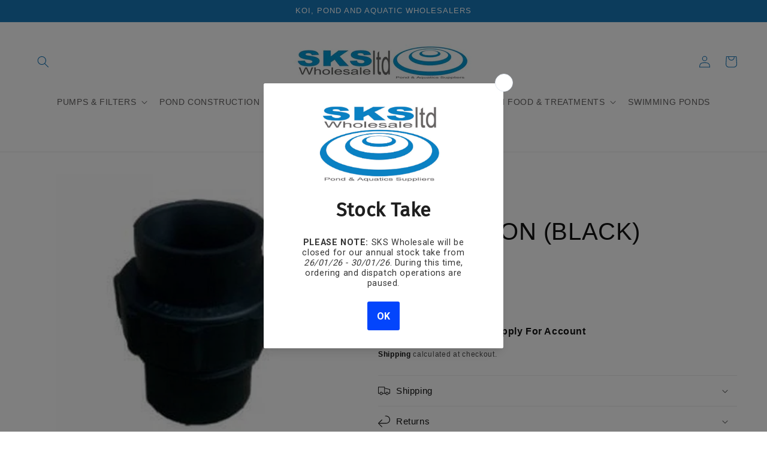

--- FILE ---
content_type: text/html; charset=utf-8
request_url: https://skswholesale.co.uk/products/2-k-koi-split-con-black
body_size: 50670
content:
<!doctype html>
<html class="no-js" lang="en">
  <head>


  
  
  
  <link href="//skswholesale.co.uk/cdn/shop/t/37/assets/beae.base.min.css?v=74638711127764541021721986599" rel="stylesheet" type="text/css" media="all" />
  
  
      <style type="text/css" id="beae-global-theme-style">@import url("https://fonts.googleapis.com/css?family=Montserrat:100,200,300,400,500,600,700,800,900&display=swap");
@import url("https://fonts.googleapis.com/css?family=Roboto:100,200,300,400,500,600,700,800,900&display=swap");

            :root {
                --rows: 10;
                --beae-site-max-width: 1920px;
            }
            
        :root{--beae-global-colors-accent: #dc2626;--beae-global-colors-background: #e7e7e7;--beae-global-colors-primary: #171717;--beae-global-colors-secondary: #171717;--beae-global-colors-text: #171717;--beae-global-colors-white: white;--beae-global-colors-black: black;--beae-global-colors-transparent: transparent;--beae-global-colors-primary_50: #e6e6e6;--beae-global-colors-primary_100: #dadada;--beae-global-colors-primary_200: #cfcfcf;--beae-global-colors-primary_300: #b8b8b8;--beae-global-colors-primary_400: #8a8a8a;--beae-global-colors-primary_500: #5c5c5c;--beae-global-colors-primary_600: #171717;--beae-global-colors-primary_700: #141414;--beae-global-colors-primary_800: #121212;--beae-global-colors-primary_900: #0c0c0c;--beae-global-colors-primary_950: #070707;--beae-global-colors-secondary_50: #e6e6e6;--beae-global-colors-secondary_100: #dadada;--beae-global-colors-secondary_200: #cfcfcf;--beae-global-colors-secondary_300: #b8b8b8;--beae-global-colors-secondary_400: #8a8a8a;--beae-global-colors-secondary_500: #5c5c5c;--beae-global-colors-secondary_600: #171717;--beae-global-colors-secondary_700: #141414;--beae-global-colors-secondary_800: #121212;--beae-global-colors-secondary_900: #0c0c0c;--beae-global-colors-secondary_950: #070707;--beae-global-colors-text_50: #e6e6e6;--beae-global-colors-text_100: #dadada;--beae-global-colors-text_200: #cfcfcf;--beae-global-colors-text_300: #b8b8b8;--beae-global-colors-text_400: #8a8a8a;--beae-global-colors-text_500: #5c5c5c;--beae-global-colors-text_600: #171717;--beae-global-colors-text_700: #141414;--beae-global-colors-text_800: #121212;--beae-global-colors-text_900: #0c0c0c;--beae-global-colors-text_950: #070707;--beae-global-colors-accent_50: #fef2f2;--beae-global-colors-accent_100: #fee2e2;--beae-global-colors-accent_200: #fecaca;--beae-global-colors-accent_300: #fca5a5;--beae-global-colors-accent_400: #f87171;--beae-global-colors-accent_500: #ef4444;--beae-global-colors-accent_600: #dc2626;--beae-global-colors-accent_700: #b91c1c;--beae-global-colors-accent_800: #991b1b;--beae-global-colors-accent_900: #7f1d1d;--beae-global-colors-accent_950: #450a0a;--beae-global-colors-background_50: #fbfbfb;--beae-global-colors-background_100: #fafafa;--beae-global-colors-background_200: #f9f9f9;--beae-global-colors-background_300: #f7f7f7;--beae-global-colors-background_400: #f2f2f2;--beae-global-colors-background_500: #eeeeee;--beae-global-colors-background_600: #e7e7e7;--beae-global-colors-background_700: #dfdfdf;--beae-global-colors-background_800: #d8d8d8;--beae-global-colors-background_900: #c8c8c8;--beae-global-colors-background_950: #b9b9b9;--beae-page-width: 1470px;--beae-site-margin: 30px;--beae-site-margin-mobile: 15px;--beae-pageWidth: 1200px;} .beae-btn-pr{font-size: calc(14px * var(--text-ratio, 1))  ;line-height: 22px;letter-spacing: 0.1px;text-transform: uppercase;font-family: 'Montserrat', sans-serif;font-weight: 700;color: var(--beae-global-colors-background_50);background: var(--beae-global-colors-text_900);border-radius: 60px;}  .beae-btn-pr:hover{background: var(--beae-global-colors-text_500);color: var(--beae-global-colors-background_50);border-radius: 60px;}  .beae-btn-se{color: var(--beae-global-colors-primary_600);font-size: calc(14px * var(--text-ratio, 1))  ;line-height: 22px;text-transform: uppercase;font-family: 'Montserrat', sans-serif;letter-spacing: 0.1px;font-weight: 700;background: var(--beae-global-colors-background_50);border-radius: 60px;}  .beae-btn-se:hover{color: var(--beae-global-colors-background_50);background: var(--beae-global-colors-text_900);border-style: solid;border-color: var(--beae-global-colors-primary_600);border-width: 1px;border-radius: 60px;}  .beae-btn-te{font-size: calc(14px * var(--text-ratio, 1))  ;line-height: 20px;text-transform: uppercase;font-weight: 700;letter-spacing: 0.1px;font-family: 'Montserrat', sans-serif;text-decoration: underline;color: var(--beae-global-colors-primary_600);}  .beae-btn-te:hover{color: var(--beae-global-colors-primary_900);}  .beae-typo-h1{font-size: calc(57px * var(--text-ratio, 1))  ;line-height:78px;color:var(--beae-global-colors-text_900);font-family: 'Montserrat', sans-serif;font-weight:700;text-transform:uppercase;} .beae-typo-h2{font-size: calc(48px * var(--text-ratio, 1))  ;line-height:60px;color:var(--beae-global-colors-text_900);text-transform:uppercase;font-family: 'Montserrat', sans-serif;font-weight:700;} .beae-typo-h3{font-size: calc(38px * var(--text-ratio, 1))  ;line-height:48px;color:var(--beae-global-colors-text_900);font-weight:700;text-transform:uppercase;font-family: 'Montserrat', sans-serif;} .beae-typo-h4{font-size: calc(33px * var(--text-ratio, 1))  ;line-height:42px;font-family: 'Montserrat', sans-serif;color:var(--beae-global-colors-text_900);font-weight:700;text-transform:uppercase;} .beae-typo-h5{font-size: calc(28px * var(--text-ratio, 1))  ;line-height:38px;color:var(--beae-global-colors-text_900);font-family: 'Montserrat', sans-serif;text-transform:uppercase;font-weight:700;} .beae-typo-h6{font-size: calc(22px * var(--text-ratio, 1))  ;line-height:30px;color:var(--beae-global-colors-text_900);text-transform:uppercase;font-weight:700;font-family: 'Montserrat', sans-serif;} .beae-typo-p1{font-size: calc(16px * var(--text-ratio, 1))  ;line-height:20px;color:var(--beae-global-colors-text_500);font-weight:400;letter-spacing:0.1px;text-transform:none;font-family: 'Roboto', sans-serif;} .beae-typo-p2{line-height:20px;font-size: calc(16px * var(--text-ratio, 1))  ;color:var(--beae-global-colors-text_500);font-weight:400;letter-spacing:0.1px;text-transform:none;font-family: 'Roboto', sans-serif;} .beae-typo-p3{font-size: calc(14px * var(--text-ratio, 1))  ;line-height:19px;color:var(--beae-global-colors-text_500);text-transform:none;letter-spacing:0.1px;font-family: 'Roboto', sans-serif;font-weight:400;} @media screen and (max-width: 768px) {
       .beae-btn-pr{font-size: calc(12px  * var(--text-ratio, 1)) !important ;line-height: 20px !important;letter-spacing: 1px !important;}  .beae-btn-se{font-size: calc(12px  * var(--text-ratio, 1)) !important ;line-height: 20px !important;}  .beae-btn-te{font-size: calc(16px  * var(--text-ratio, 1)) !important ;line-height: 20px !important;}  .beae-typo-h1{font-size: calc(46px * var(--text-ratio, 1))  ;line-height: 59.8px;} .beae-typo-h2{font-size: calc(40px * var(--text-ratio, 1))  ;line-height: 54.6px;} .beae-typo-h3{font-size: calc(35px * var(--text-ratio, 1))  ;line-height: 45.5px;} .beae-typo-h4{font-size: calc(29px * var(--text-ratio, 1))  ;line-height: 37.7px;} .beae-typo-h5{font-size: calc(24px * var(--text-ratio, 1))  ;line-height: 36px;} .beae-typo-h6{font-size: calc(20px * var(--text-ratio, 1))  ;line-height: 36px;} .beae-typo-p1{font-size: calc(14px * var(--text-ratio, 1))  ;line-height: 21px;} .beae-typo-p2{line-height: 25.5px;font-size: calc(17px * var(--text-ratio, 1))  ;} .beae-typo-p3{font-size: calc(14px * var(--text-ratio, 1))  ;line-height: 21px;}
  }:root {
    --beae-global-colors-white: white;
    --beae-global-colors-black: black;
    --beae-global-colors-transparent: transparent;
  --beae-global-colors-white: white;--beae-global-colors-black: black;--beae-global-colors-transparent: transparent;--beae-global-colors-beae-f5h6: #961414;--beae-global-colors-beae-ia3i: 5eb768;}</style>
  
      
  <script src="//skswholesale.co.uk/cdn/shop/t/37/assets/beae.base.min.js?v=61501087121789637751721986600" defer="defer"></script>
<script>
      try {
        const beaeRecentlyViewedProducts = new Set(JSON.parse(localStorage.getItem("beaeRecentlyViewedProducts") || "[]"));
        beaeRecentlyViewedProducts.delete(4286875041869); // Delete first to re-move the product
        beaeRecentlyViewedProducts.add(4286875041869);
        localStorage.setItem("beaeRecentlyViewedProducts", JSON.stringify(Array.from(beaeRecentlyViewedProducts.values()).reverse()));
      } catch (e) {
        // Safari in private mode does not allow setting item, we silently fail
      }
      </script><script src='//skswholesale.co.uk/cdn/shop/t/37/assets/sealapps_email_config.js?v=136218383419054340931681122181' defer='defer' ></script> 
    <script src='//skswholesale.co.uk/cdn/shop/t/37/assets/product_restore_email.js?v=105064398780991984311681122182' defer='defer' ></script> 
    <script id='em_product_variants' type='application/json'>
        [{"id":30888370798669,"title":"Default Title","option1":"Default Title","option2":null,"option3":null,"sku":"PW6591","requires_shipping":true,"taxable":true,"featured_image":null,"available":true,"name":"2\" Split con (Black)","public_title":null,"options":["Default Title"],"price":199,"weight":0,"compare_at_price":328,"inventory_management":"shopify","barcode":null,"requires_selling_plan":false,"selling_plan_allocations":[]}]
    </script>
    <script id='em_product_selected_or_first_available_variant' type='application/json'>
        {"id":30888370798669,"title":"Default Title","option1":"Default Title","option2":null,"option3":null,"sku":"PW6591","requires_shipping":true,"taxable":true,"featured_image":null,"available":true,"name":"2\" Split con (Black)","public_title":null,"options":["Default Title"],"price":199,"weight":0,"compare_at_price":328,"inventory_management":"shopify","barcode":null,"requires_selling_plan":false,"selling_plan_allocations":[]}
    </script>
    <meta charset="utf-8">
    <meta http-equiv="X-UA-Compatible" content="IE=edge">
    <meta name="viewport" content="width=device-width,initial-scale=1">
    <meta name="theme-color" content="">
    <link rel="canonical" href="https://skswholesale.co.uk/products/2-k-koi-split-con-black">
    <link rel="preconnect" href="https://cdn.shopify.com" crossorigin><link rel="icon" type="image/png" href="//skswholesale.co.uk/cdn/shop/files/SKS_rings_62e6ef64-f975-4598-b618-ee2cb24b523b.png?crop=center&height=32&v=1688569305&width=32"><title>
      2&quot; K-Koi Split con (Black) - SKS Wholesale
</title>

    
      <meta name="description" content="2&quot; K-Koi Split con (Black) available to buy online with next day delivery from SKS Wholesale , Specialists in all aspects of Japanese Koi, Ponds and Accessories. Norfolk UK.">
    

    

<meta property="og:site_name" content="SKS Wholesale">
<meta property="og:url" content="https://skswholesale.co.uk/products/2-k-koi-split-con-black">
<meta property="og:title" content="2&quot; K-Koi Split con (Black) - SKS Wholesale">
<meta property="og:type" content="product">
<meta property="og:description" content="2&quot; K-Koi Split con (Black) available to buy online with next day delivery from SKS Wholesale , Specialists in all aspects of Japanese Koi, Ponds and Accessories. Norfolk UK."><meta property="og:image" content="http://skswholesale.co.uk/cdn/shop/products/5999_bc1fd47f-0a4e-4674-9c81-e4bdc8b541be.jpg?v=1614614263">
  <meta property="og:image:secure_url" content="https://skswholesale.co.uk/cdn/shop/products/5999_bc1fd47f-0a4e-4674-9c81-e4bdc8b541be.jpg?v=1614614263">
  <meta property="og:image:width" content="1000">
  <meta property="og:image:height" content="800"><meta property="og:price:amount" content="1.99">
  <meta property="og:price:currency" content="GBP"><meta name="twitter:card" content="summary_large_image">
<meta name="twitter:title" content="2&quot; K-Koi Split con (Black) - SKS Wholesale">
<meta name="twitter:description" content="2&quot; K-Koi Split con (Black) available to buy online with next day delivery from SKS Wholesale , Specialists in all aspects of Japanese Koi, Ponds and Accessories. Norfolk UK.">


    <script src="//skswholesale.co.uk/cdn/shop/t/37/assets/constants.js?v=95358004781563950421680606551" defer="defer"></script>
    <script src="//skswholesale.co.uk/cdn/shop/t/37/assets/pubsub.js?v=2921868252632587581680606552" defer="defer"></script>
    <script src="//skswholesale.co.uk/cdn/shop/t/37/assets/global.js?v=127210358271191040921680606551" defer="defer"></script>
    <script type='text/javascript' src='https://skswholesale.co.uk/apps/wlm/js/wlm-1.1.js'></script>


 
 









<style type="text/css">.wlm-message-pnf{text-align:center;}#wlm-pwd-form {padding: 30px 0;text-align: center}#wlm-wrapper,.wlm-form-holder {display: inline-block}#wlm-pwd-error {display: none;color: #fb8077;text-align: left}#wlm-pwd-error.wlm-error {border: 1px solid #fb8077}#wlm-pwd-form-button {display: inline-block!important;height: auto!important;padding: 8px 15px!important;background: #777;border-radius: 3px!important;color: #fff!important;text-decoration: none!important;vertical-align: top}.wlm-instantclick-fix,.wlm-item-selector {position: absolute;z-index: -999;display: none;height: 0;width: 0;font-size: 0;line-height: 0}</style>

















        
      <script type='text/javascript'>
      
        wlm.navigateByLocation();
      
      wlm.jq(document).ready(function(){
        wlm.removeLinks();
      });
    </script>
    
    
        
                           <link rel="stylesheet" id="hideWlmStyle" href="/apps/wlm/css/wlmhideaddtocart.css?v=1.0.0"><link rel="stylesheet" id="wlmhideprice" href="/apps/wlm/css/wlmhideprice.css?v=1.0.0">                        
                            <style>.wlm-login-link {}</style>
                            <script>
                            var wlmHidePrice = {};
                            wlmHidePrice.textPrice = "Login Or Apply For Account" ;
                            wlmHidePrice.hideAddToCart = parseInt("1");
                            wlmHidePrice.status = parseInt("1");
                            </script>
                            <script type="text/javascript" src="/apps/wlm/js/wlmhideprice.js?v=1.1.0"></script>
                
            
    
<script>window.performance && window.performance.mark && window.performance.mark('shopify.content_for_header.start');</script><meta id="shopify-digital-wallet" name="shopify-digital-wallet" content="/252444700/digital_wallets/dialog">
<link rel="alternate" type="application/json+oembed" href="https://skswholesale.co.uk/products/2-k-koi-split-con-black.oembed">
<script async="async" src="/checkouts/internal/preloads.js?locale=en-GB"></script>
<script id="shopify-features" type="application/json">{"accessToken":"5bb0b02dae8a10bcc7f127ed14614cf7","betas":["rich-media-storefront-analytics"],"domain":"skswholesale.co.uk","predictiveSearch":true,"shopId":252444700,"locale":"en"}</script>
<script>var Shopify = Shopify || {};
Shopify.shop = "sks-wholesale.myshopify.com";
Shopify.locale = "en";
Shopify.currency = {"active":"GBP","rate":"1.0"};
Shopify.country = "GB";
Shopify.theme = {"name":"CURRENT Copy of NEW SITE Dawn 9.0","id":123289501773,"schema_name":"Dawn","schema_version":"9.0.0","theme_store_id":887,"role":"main"};
Shopify.theme.handle = "null";
Shopify.theme.style = {"id":null,"handle":null};
Shopify.cdnHost = "skswholesale.co.uk/cdn";
Shopify.routes = Shopify.routes || {};
Shopify.routes.root = "/";</script>
<script type="module">!function(o){(o.Shopify=o.Shopify||{}).modules=!0}(window);</script>
<script>!function(o){function n(){var o=[];function n(){o.push(Array.prototype.slice.apply(arguments))}return n.q=o,n}var t=o.Shopify=o.Shopify||{};t.loadFeatures=n(),t.autoloadFeatures=n()}(window);</script>
<script id="shop-js-analytics" type="application/json">{"pageType":"product"}</script>
<script defer="defer" async type="module" src="//skswholesale.co.uk/cdn/shopifycloud/shop-js/modules/v2/client.init-shop-cart-sync_BdyHc3Nr.en.esm.js"></script>
<script defer="defer" async type="module" src="//skswholesale.co.uk/cdn/shopifycloud/shop-js/modules/v2/chunk.common_Daul8nwZ.esm.js"></script>
<script type="module">
  await import("//skswholesale.co.uk/cdn/shopifycloud/shop-js/modules/v2/client.init-shop-cart-sync_BdyHc3Nr.en.esm.js");
await import("//skswholesale.co.uk/cdn/shopifycloud/shop-js/modules/v2/chunk.common_Daul8nwZ.esm.js");

  window.Shopify.SignInWithShop?.initShopCartSync?.({"fedCMEnabled":true,"windoidEnabled":true});

</script>
<script>(function() {
  var isLoaded = false;
  function asyncLoad() {
    if (isLoaded) return;
    isLoaded = true;
    var urls = ["https:\/\/geotargetly.co\/grsp?id=-MkI2WB3IZu9LlYipexL\u0026shop=sks-wholesale.myshopify.com","https:\/\/cookie-bar.conversionbear.com\/script?app=cookie_consent\u0026shop=sks-wholesale.myshopify.com","https:\/\/outsellapp.com\/app\/bundleTYPage.js?shop=sks-wholesale.myshopify.com","https:\/\/cdn.s3.pop-convert.com\/pcjs.production.min.js?unique_id=sks-wholesale.myshopify.com\u0026shop=sks-wholesale.myshopify.com","https:\/\/script.pop-convert.com\/new-micro\/production.pc.min.js?unique_id=sks-wholesale.myshopify.com\u0026shop=sks-wholesale.myshopify.com","https:\/\/cdn.hextom.com\/js\/quickannouncementbar.js?shop=sks-wholesale.myshopify.com"];
    for (var i = 0; i < urls.length; i++) {
      var s = document.createElement('script');
      s.type = 'text/javascript';
      s.async = true;
      s.src = urls[i];
      var x = document.getElementsByTagName('script')[0];
      x.parentNode.insertBefore(s, x);
    }
  };
  if(window.attachEvent) {
    window.attachEvent('onload', asyncLoad);
  } else {
    window.addEventListener('load', asyncLoad, false);
  }
})();</script>
<script id="__st">var __st={"a":252444700,"offset":0,"reqid":"16811f32-6e6a-41eb-855d-df86f864eead-1769001567","pageurl":"skswholesale.co.uk\/products\/2-k-koi-split-con-black","u":"8be65083352b","p":"product","rtyp":"product","rid":4286875041869};</script>
<script>window.ShopifyPaypalV4VisibilityTracking = true;</script>
<script id="captcha-bootstrap">!function(){'use strict';const t='contact',e='account',n='new_comment',o=[[t,t],['blogs',n],['comments',n],[t,'customer']],c=[[e,'customer_login'],[e,'guest_login'],[e,'recover_customer_password'],[e,'create_customer']],r=t=>t.map((([t,e])=>`form[action*='/${t}']:not([data-nocaptcha='true']) input[name='form_type'][value='${e}']`)).join(','),a=t=>()=>t?[...document.querySelectorAll(t)].map((t=>t.form)):[];function s(){const t=[...o],e=r(t);return a(e)}const i='password',u='form_key',d=['recaptcha-v3-token','g-recaptcha-response','h-captcha-response',i],f=()=>{try{return window.sessionStorage}catch{return}},m='__shopify_v',_=t=>t.elements[u];function p(t,e,n=!1){try{const o=window.sessionStorage,c=JSON.parse(o.getItem(e)),{data:r}=function(t){const{data:e,action:n}=t;return t[m]||n?{data:e,action:n}:{data:t,action:n}}(c);for(const[e,n]of Object.entries(r))t.elements[e]&&(t.elements[e].value=n);n&&o.removeItem(e)}catch(o){console.error('form repopulation failed',{error:o})}}const l='form_type',E='cptcha';function T(t){t.dataset[E]=!0}const w=window,h=w.document,L='Shopify',v='ce_forms',y='captcha';let A=!1;((t,e)=>{const n=(g='f06e6c50-85a8-45c8-87d0-21a2b65856fe',I='https://cdn.shopify.com/shopifycloud/storefront-forms-hcaptcha/ce_storefront_forms_captcha_hcaptcha.v1.5.2.iife.js',D={infoText:'Protected by hCaptcha',privacyText:'Privacy',termsText:'Terms'},(t,e,n)=>{const o=w[L][v],c=o.bindForm;if(c)return c(t,g,e,D).then(n);var r;o.q.push([[t,g,e,D],n]),r=I,A||(h.body.append(Object.assign(h.createElement('script'),{id:'captcha-provider',async:!0,src:r})),A=!0)});var g,I,D;w[L]=w[L]||{},w[L][v]=w[L][v]||{},w[L][v].q=[],w[L][y]=w[L][y]||{},w[L][y].protect=function(t,e){n(t,void 0,e),T(t)},Object.freeze(w[L][y]),function(t,e,n,w,h,L){const[v,y,A,g]=function(t,e,n){const i=e?o:[],u=t?c:[],d=[...i,...u],f=r(d),m=r(i),_=r(d.filter((([t,e])=>n.includes(e))));return[a(f),a(m),a(_),s()]}(w,h,L),I=t=>{const e=t.target;return e instanceof HTMLFormElement?e:e&&e.form},D=t=>v().includes(t);t.addEventListener('submit',(t=>{const e=I(t);if(!e)return;const n=D(e)&&!e.dataset.hcaptchaBound&&!e.dataset.recaptchaBound,o=_(e),c=g().includes(e)&&(!o||!o.value);(n||c)&&t.preventDefault(),c&&!n&&(function(t){try{if(!f())return;!function(t){const e=f();if(!e)return;const n=_(t);if(!n)return;const o=n.value;o&&e.removeItem(o)}(t);const e=Array.from(Array(32),(()=>Math.random().toString(36)[2])).join('');!function(t,e){_(t)||t.append(Object.assign(document.createElement('input'),{type:'hidden',name:u})),t.elements[u].value=e}(t,e),function(t,e){const n=f();if(!n)return;const o=[...t.querySelectorAll(`input[type='${i}']`)].map((({name:t})=>t)),c=[...d,...o],r={};for(const[a,s]of new FormData(t).entries())c.includes(a)||(r[a]=s);n.setItem(e,JSON.stringify({[m]:1,action:t.action,data:r}))}(t,e)}catch(e){console.error('failed to persist form',e)}}(e),e.submit())}));const S=(t,e)=>{t&&!t.dataset[E]&&(n(t,e.some((e=>e===t))),T(t))};for(const o of['focusin','change'])t.addEventListener(o,(t=>{const e=I(t);D(e)&&S(e,y())}));const B=e.get('form_key'),M=e.get(l),P=B&&M;t.addEventListener('DOMContentLoaded',(()=>{const t=y();if(P)for(const e of t)e.elements[l].value===M&&p(e,B);[...new Set([...A(),...v().filter((t=>'true'===t.dataset.shopifyCaptcha))])].forEach((e=>S(e,t)))}))}(h,new URLSearchParams(w.location.search),n,t,e,['guest_login'])})(!1,!0)}();</script>
<script integrity="sha256-4kQ18oKyAcykRKYeNunJcIwy7WH5gtpwJnB7kiuLZ1E=" data-source-attribution="shopify.loadfeatures" defer="defer" src="//skswholesale.co.uk/cdn/shopifycloud/storefront/assets/storefront/load_feature-a0a9edcb.js" crossorigin="anonymous"></script>
<script data-source-attribution="shopify.dynamic_checkout.dynamic.init">var Shopify=Shopify||{};Shopify.PaymentButton=Shopify.PaymentButton||{isStorefrontPortableWallets:!0,init:function(){window.Shopify.PaymentButton.init=function(){};var t=document.createElement("script");t.src="https://skswholesale.co.uk/cdn/shopifycloud/portable-wallets/latest/portable-wallets.en.js",t.type="module",document.head.appendChild(t)}};
</script>
<script data-source-attribution="shopify.dynamic_checkout.buyer_consent">
  function portableWalletsHideBuyerConsent(e){var t=document.getElementById("shopify-buyer-consent"),n=document.getElementById("shopify-subscription-policy-button");t&&n&&(t.classList.add("hidden"),t.setAttribute("aria-hidden","true"),n.removeEventListener("click",e))}function portableWalletsShowBuyerConsent(e){var t=document.getElementById("shopify-buyer-consent"),n=document.getElementById("shopify-subscription-policy-button");t&&n&&(t.classList.remove("hidden"),t.removeAttribute("aria-hidden"),n.addEventListener("click",e))}window.Shopify?.PaymentButton&&(window.Shopify.PaymentButton.hideBuyerConsent=portableWalletsHideBuyerConsent,window.Shopify.PaymentButton.showBuyerConsent=portableWalletsShowBuyerConsent);
</script>
<script data-source-attribution="shopify.dynamic_checkout.cart.bootstrap">document.addEventListener("DOMContentLoaded",(function(){function t(){return document.querySelector("shopify-accelerated-checkout-cart, shopify-accelerated-checkout")}if(t())Shopify.PaymentButton.init();else{new MutationObserver((function(e,n){t()&&(Shopify.PaymentButton.init(),n.disconnect())})).observe(document.body,{childList:!0,subtree:!0})}}));
</script>
<link id="shopify-accelerated-checkout-styles" rel="stylesheet" media="screen" href="https://skswholesale.co.uk/cdn/shopifycloud/portable-wallets/latest/accelerated-checkout-backwards-compat.css" crossorigin="anonymous">
<style id="shopify-accelerated-checkout-cart">
        #shopify-buyer-consent {
  margin-top: 1em;
  display: inline-block;
  width: 100%;
}

#shopify-buyer-consent.hidden {
  display: none;
}

#shopify-subscription-policy-button {
  background: none;
  border: none;
  padding: 0;
  text-decoration: underline;
  font-size: inherit;
  cursor: pointer;
}

#shopify-subscription-policy-button::before {
  box-shadow: none;
}

      </style>
<script id="sections-script" data-sections="header" defer="defer" src="//skswholesale.co.uk/cdn/shop/t/37/compiled_assets/scripts.js?v=4122"></script>
<script>window.performance && window.performance.mark && window.performance.mark('shopify.content_for_header.end');</script>


    <style data-shopify>
      
      
      
      
      

      :root {
        --font-body-family: Helvetica, Arial, sans-serif;
        --font-body-style: normal;
        --font-body-weight: 400;
        --font-body-weight-bold: 700;

        --font-heading-family: Helvetica, Arial, sans-serif;
        --font-heading-style: normal;
        --font-heading-weight: 400;

        --font-body-scale: 1.0;
        --font-heading-scale: 1.0;

        --color-base-text: 18, 18, 18;
        --color-shadow: 18, 18, 18;
        --color-base-background-1: 255, 255, 255;
        --color-base-background-2: 243, 243, 243;
        --color-base-solid-button-labels: 255, 255, 255;
        --color-base-outline-button-labels: 18, 18, 18;
        --color-base-accent-1: 24, 120, 185;
        --color-base-accent-2: 250, 250, 250;
        --payment-terms-background-color: #ffffff;

        --gradient-base-background-1: #ffffff;
        --gradient-base-background-2: #f3f3f3;
        --gradient-base-accent-1: #1878b9;
        --gradient-base-accent-2: #fafafa;

        --media-padding: px;
        --media-border-opacity: 0.05;
        --media-border-width: 0px;
        --media-radius: 0px;
        --media-shadow-opacity: 0.0;
        --media-shadow-horizontal-offset: 0px;
        --media-shadow-vertical-offset: 4px;
        --media-shadow-blur-radius: 5px;
        --media-shadow-visible: 0;

        --page-width: 140rem;
        --page-width-margin: 0rem;

        --product-card-image-padding: 0.0rem;
        --product-card-corner-radius: 0.0rem;
        --product-card-text-alignment: left;
        --product-card-border-width: 0.0rem;
        --product-card-border-opacity: 0.0;
        --product-card-shadow-opacity: 0.0;
        --product-card-shadow-visible: 0;
        --product-card-shadow-horizontal-offset: 0.0rem;
        --product-card-shadow-vertical-offset: 0.4rem;
        --product-card-shadow-blur-radius: 0.5rem;

        --collection-card-image-padding: 0.0rem;
        --collection-card-corner-radius: 0.0rem;
        --collection-card-text-alignment: left;
        --collection-card-border-width: 0.0rem;
        --collection-card-border-opacity: 0.1;
        --collection-card-shadow-opacity: 0.0;
        --collection-card-shadow-visible: 0;
        --collection-card-shadow-horizontal-offset: 0.0rem;
        --collection-card-shadow-vertical-offset: 0.4rem;
        --collection-card-shadow-blur-radius: 0.5rem;

        --blog-card-image-padding: 0.0rem;
        --blog-card-corner-radius: 0.0rem;
        --blog-card-text-alignment: left;
        --blog-card-border-width: 0.0rem;
        --blog-card-border-opacity: 0.1;
        --blog-card-shadow-opacity: 0.0;
        --blog-card-shadow-visible: 0;
        --blog-card-shadow-horizontal-offset: 0.0rem;
        --blog-card-shadow-vertical-offset: 0.4rem;
        --blog-card-shadow-blur-radius: 0.5rem;

        --badge-corner-radius: 0.0rem;

        --popup-border-width: 1px;
        --popup-border-opacity: 0.1;
        --popup-corner-radius: 0px;
        --popup-shadow-opacity: 0.0;
        --popup-shadow-horizontal-offset: 0px;
        --popup-shadow-vertical-offset: 4px;
        --popup-shadow-blur-radius: 5px;

        --drawer-border-width: 1px;
        --drawer-border-opacity: 0.1;
        --drawer-shadow-opacity: 0.0;
        --drawer-shadow-horizontal-offset: 0px;
        --drawer-shadow-vertical-offset: 4px;
        --drawer-shadow-blur-radius: 5px;

        --spacing-sections-desktop: 0px;
        --spacing-sections-mobile: 0px;

        --grid-desktop-vertical-spacing: 8px;
        --grid-desktop-horizontal-spacing: 8px;
        --grid-mobile-vertical-spacing: 4px;
        --grid-mobile-horizontal-spacing: 4px;

        --text-boxes-border-opacity: 0.1;
        --text-boxes-border-width: 0px;
        --text-boxes-radius: 0px;
        --text-boxes-shadow-opacity: 0.0;
        --text-boxes-shadow-visible: 0;
        --text-boxes-shadow-horizontal-offset: 0px;
        --text-boxes-shadow-vertical-offset: 4px;
        --text-boxes-shadow-blur-radius: 5px;

        --buttons-radius: 4px;
        --buttons-radius-outset: 5px;
        --buttons-border-width: 1px;
        --buttons-border-opacity: 1.0;
        --buttons-shadow-opacity: 0.0;
        --buttons-shadow-visible: 0;
        --buttons-shadow-horizontal-offset: 0px;
        --buttons-shadow-vertical-offset: 4px;
        --buttons-shadow-blur-radius: 5px;
        --buttons-border-offset: 0.3px;

        --inputs-radius: 0px;
        --inputs-border-width: 1px;
        --inputs-border-opacity: 0.55;
        --inputs-shadow-opacity: 0.0;
        --inputs-shadow-horizontal-offset: 0px;
        --inputs-margin-offset: 0px;
        --inputs-shadow-vertical-offset: 4px;
        --inputs-shadow-blur-radius: 5px;
        --inputs-radius-outset: 0px;

        --variant-pills-radius: 40px;
        --variant-pills-border-width: 1px;
        --variant-pills-border-opacity: 0.55;
        --variant-pills-shadow-opacity: 0.0;
        --variant-pills-shadow-horizontal-offset: 0px;
        --variant-pills-shadow-vertical-offset: 4px;
        --variant-pills-shadow-blur-radius: 5px;
      }

      *,
      *::before,
      *::after {
        box-sizing: inherit;
      }

      html {
        box-sizing: border-box;
        font-size: calc(var(--font-body-scale) * 62.5%);
        height: 100%;
      }

      body {
        display: grid;
        grid-template-rows: auto auto 1fr auto;
        grid-template-columns: 100%;
        min-height: 100%;
        margin: 0;
        font-size: 1.5rem;
        letter-spacing: 0.06rem;
        line-height: calc(1 + 0.8 / var(--font-body-scale));
        font-family: var(--font-body-family);
        font-style: var(--font-body-style);
        font-weight: var(--font-body-weight);
      }

      @media screen and (min-width: 750px) {
        body {
          font-size: 1.6rem;
        }
      }
    </style>

    <link href="//skswholesale.co.uk/cdn/shop/t/37/assets/base.css?v=111404922453248461291704966640" rel="stylesheet" type="text/css" media="all" />
<link rel="stylesheet" href="//skswholesale.co.uk/cdn/shop/t/37/assets/component-predictive-search.css?v=85913294783299393391680606551" media="print" onload="this.media='all'"><script>document.documentElement.className = document.documentElement.className.replace('no-js', 'js');
    if (Shopify.designMode) {
      document.documentElement.classList.add('shopify-design-mode');
    }
    </script>
    <meta name="google-site-verification" content="OzK-97Uva8_GLrDjChO6PwbeACkOw_zypD2N3ZR6Qk4" />
     
<meta name="robots" content="noindex">



  <!-- BEGIN app block: shopify://apps/essential-back-in-stock-pro/blocks/app-embed/49743775-fb51-4a57-a8d3-765922ca6c55 -->
<script type="text/javascript">

window.bisobjData = {"shop":"sks-wholesale.myshopify.com","BIS_product_obj":{"button_text":"Notify Me","is_enabled_notifyme":true,"is_target_page":[1],"other_settings":true,"product_check":true,"collection_check":false,"homepage_check":false,"show_float_button":true,"notify_btn_options":"1","notify_tag":"","show_hide_notify_pages":[1],"custom_css":""},"BIS_buttons_obj":{"BIS_border_size":1,"BIS_font_size":16,"BIS_font_weight":"normal","BIS_border_radius":5,"BIS_padding":10,"BIS_background_color":"#1878b9","BIS_background_hover_color":"#1878b9","BIS_text_color":"#fff","BIS_text_hover_color":"#F0F0F0","BIS_border_color":"#1878b9"},"BIS_subs_form_obj":{"BIS_form_heading":"NOTIFY ME WHEN IT'S BACK","BIS_form_sub_heading":"We'll inform you as soon as the product is back in stock.","BIS_form_email_label":"Email Address","BIS_form_notify_me":"Notify Me","BIS_form_background_color":"#000","BIS_form_background_hover_color":"#000000","BIS_form_button_text_color":"#fff","BIS_form_popup_background_color":"#fff","BIS_form_popup_text_color":"#000","BIS_form_error":"Please Provide valid Email","BIS_form_newsletter_heading":"Signup for newsletter?","BIS_form_newsletter_note":"Your email is safe with us - we respect your privacy.","BIS_GDPR":false,"BIS_name_input":false,"BIS_form_name":"Name","BIS_form_GDPR":"I accept the <a href=\"/privacy-policies\" target=\"_blank\">Privacy Policy</a> of this website."},"BIS_confirm_obj":{"BIS_confirm_message":"Your notification has been registered.","BIS_confirm_close_msg":"Close"},"selected_products":[],"product_preselected":[],"disabled_products_ids":[],"status":true}

var BIS_product_obj = bisobjData?.BIS_product_obj;
var BIS_buttons_obj = bisobjData?.BIS_buttons_obj;
var BIS_subs_form_obj = bisobjData?.BIS_subs_form_obj;
var BIS_confirm_obj = bisobjData?.BIS_confirm_obj;
var Disabled_ids = bisobjData?.disabled_products_ids;

window.$cxBisNotify = window.$cxBisNotify || {}

var customCSS = BIS_product_obj.custom_css;

if (customCSS && customCSS.trim()) {
    var styleElement = document.createElement('style');
    styleElement.innerHTML = customCSS;
    document.head.appendChild(styleElement);
}

var tags = BIS_product_obj.notify_tag;


let isVisable = true;
let isVisable2 = true;
let isVisable3 = false;
let isVisable4 = true;
let isVisable5 = false;


function findObjectByProductId() {
 
  var pId = "4286875041869";
  var pTags = "Brand: SKS Wholesale, Fitting_Union, Pipework and fittings, Size: 2", Solvent Weld Waste Pipe And Fittings, Type_Solvent Weld";
 
  if (Disabled_ids && Disabled_ids.length > 0) {
    const foundProduct  = Disabled_ids.includes(Number(pId))
    if (foundProduct) {
        isVisable = false;
      }
  }

if (tags && tags !== "") {
  const tagArray = tags.split(", ").filter(tag => tag.trim() !== ""); // filter out empty strings
  
  if (tagArray.length > 0) {
    const pTagsArray = pTags.split(", ").filter(pTag => pTag.trim() !== "");

    for (const tag of tagArray) {
      const normalizedTag = tag.trim().toLowerCase();
      const normalizedPTagsArray = pTagsArray.map(pTag => pTag.trim().toLowerCase());

      if (normalizedPTagsArray.includes(normalizedTag)) {
        isVisable2 = false;
        break; // Exit loop if a match is found
      }
    }
  }
}


}


findObjectByProductId();

// let cxCondition = isVisable && isVisable2 && isVisable3 && isVisable4;
let cxCondition = isVisable && isVisable2 && isVisable5;


window.$cxBisNotify = {
    "tags": BIS_product_obj.notify_tag,
    "show": BIS_product_obj.show_float_button,
    "inline": BIS_product_obj.product_check,
    "index": BIS_product_obj.homepage_check,
    "collection": BIS_product_obj.collection_check,
    "variant": BIS_product_obj.other_settings,
    "top": 125,
    "text":BIS_product_obj.button_text,
    "color": BIS_buttons_obj.BIS_text_color,
    "background": BIS_buttons_obj.BIS_background_color,
    "confirm": false,
    "title": BIS_subs_form_obj.BIS_form_heading,
    "info": BIS_subs_form_obj.BIS_form_sub_heading,
    "show_name": BIS_subs_form_obj.BIS_name_input,
    "name_placeholder": BIS_subs_form_obj.BIS_form_name,
    "email_placeholder": BIS_subs_form_obj.BIS_form_email_label,
    "email": BIS_subs_form_obj.BIS_form_error,
    "push": false,
    "button_style":BIS_buttons_obj,
    "form_style":BIS_subs_form_obj,
    "push_label": "Send me a push notification",
    "push_permission": "Permission rejected! Please enable push notifications and try again.",
    "privacy": BIS_subs_form_obj.BIS_form_newsletter_note,
    "success": BIS_confirm_obj.BIS_confirm_message,
    "close": "<svg xmlns=\"http://www.w3.org/2000/svg\" aria-hidden=\"true\" focusable=\"false\" role=\"presentation\" class=\"icon icon-close\" fill=\"none\" viewBox=\"0 0 18 17\"><path d=\"M.865 15.978a.5.5 0 00.707.707l7.433-7.431 7.579 7.282a.501.501 0 00.846-.37.5.5 0 00-.153-.351L9.712 8.546l7.417-7.416a.5.5 0 10-.707-.708L8.991 7.853 1.413.573a.5.5 0 10-.693.72l7.563 7.268-7.418 7.417z\" fill=\"currentColor\"></svg>",
    "shop": bisobjData.shop,
    "url": "https://notify.essentialwolf.com/subscribe",
    "disabled": Disabled_ids || [],
    "plan": "Pro",
    "intg": {
        "_": {
            "enabled": false,
            "default": false,
            "label": BIS_subs_form_obj.BIS_form_newsletter_heading
        }
    },
    "gdpr": {
        "_": {
            "gdpr": BIS_subs_form_obj.BIS_GDPR,
            "label": BIS_subs_form_obj.BIS_form_GDPR
        }
    },
    "product": {
        "bis": true
    },
   
};



  
  window.$cxBisNotify.product = {
    "id": "4286875041869",
    "title": "2" Split con (Black)",
    "image": "//skswholesale.co.uk/cdn/shop/products/5999_bc1fd47f-0a4e-4674-9c81-e4bdc8b541be_large.jpg?v=1614614263",
    "bis": cxCondition,
    "variant": "30888370798669",
    "variants": {
      
        
      
    },
    "tags": "Brand: SKS Wholesale, Fitting_Union, Pipework and fittings, Size: 2", Solvent Weld Waste Pipe And Fittings, Type_Solvent Weld"
  };



 // Include common variables

window.$cxBisNotify.push = window.$cxBisNotify.push && 'Notification' in window && 'serviceWorker' in navigator;
</script>




<!-- <bis-inline type="button" class="btn button product-form__buttons"><span></span></bis-inline> -->
<bis-button><b></b></bis-button>
<bis-check style="display: none;" data-url="https://restock.essentialwolf.com/subscribe" data-shop="skswholesale.co.uk"></bis-check>









<!-- END app block --><!-- BEGIN app block: shopify://apps/rt-terms-and-conditions-box/blocks/app-embed/17661ca5-aeea-41b9-8091-d8f7233e8b22 --><script type='text/javascript'>
  window.roarJs = window.roarJs || {};
      roarJs.LegalConfig = {
          metafields: {
          shop: "sks-wholesale.myshopify.com",
          settings: {"enabled":"1","param":{"message":"I have read and agreed with the {link}","error_message":"Please agree to the terms and conditions before making a purchase!","error_display":"dialog","greeting":{"enabled":"0","message":"Please agree to the T\u0026C before purchasing!","delay":"1"},"link_order":["link"],"links":{"link":{"label":"terms and conditions","target":"_blank","url":"https:\/\/skswholesale.co.uk\/pages\/terms-and-conditions-of-use-and-sale","policy":"terms-of-service"}},"force_enabled":"0","optional":"0","optional_message_enabled":"0","optional_message_value":"Thank you! The page will be moved to the checkout page.","optional_checkbox_hidden":"0","time_enabled":"1","time_label":"Agreed to the Terms and Conditions on","checkbox":"1"},"popup":{"title":"Terms and Conditions","width":"600","button":"Process to Checkout","icon_color":"#197bbd"},"style":{"checkbox":{"size":"20","color":"#0075ff"},"message":{"font":"inherit","size":"14","customized":{"enabled":"1","color":"#212b36","accent":"#0075ff","error":"#de3618"},"align":"inherit","padding":{"top":"0","right":"0","bottom":"0","left":"0"}}},"only1":"true","installer":[]},
          moneyFormat: "\u003cspan hidewlm\u003e£{{amount}}\u003c\/span\u003e"
      }
  }
</script>
<script src='https://cdn.shopify.com/extensions/019a2c75-764c-7925-b253-e24466484d41/legal-7/assets/legal.js' defer></script>


<!-- END app block --><script src="https://cdn.shopify.com/extensions/c3199aa1-52e7-4669-aecc-174ba01632ae/essential-back-in-stock-pro-20/assets/kfouiehvc.js" type="text/javascript" defer="defer"></script>
<link href="https://cdn.shopify.com/extensions/c3199aa1-52e7-4669-aecc-174ba01632ae/essential-back-in-stock-pro-20/assets/bvhfye.css" rel="stylesheet" type="text/css" media="all">
<script src="https://cdn.shopify.com/extensions/ddd2457a-821a-4bd3-987c-5d0890ffb0f6/ultimate-gdpr-eu-cookie-banner-19/assets/cookie-widget.js" type="text/javascript" defer="defer"></script>
<link href="https://cdn.shopify.com/extensions/019a2c75-764c-7925-b253-e24466484d41/legal-7/assets/legal.css" rel="stylesheet" type="text/css" media="all">
<link href="https://monorail-edge.shopifysvc.com" rel="dns-prefetch">
<script>(function(){if ("sendBeacon" in navigator && "performance" in window) {try {var session_token_from_headers = performance.getEntriesByType('navigation')[0].serverTiming.find(x => x.name == '_s').description;} catch {var session_token_from_headers = undefined;}var session_cookie_matches = document.cookie.match(/_shopify_s=([^;]*)/);var session_token_from_cookie = session_cookie_matches && session_cookie_matches.length === 2 ? session_cookie_matches[1] : "";var session_token = session_token_from_headers || session_token_from_cookie || "";function handle_abandonment_event(e) {var entries = performance.getEntries().filter(function(entry) {return /monorail-edge.shopifysvc.com/.test(entry.name);});if (!window.abandonment_tracked && entries.length === 0) {window.abandonment_tracked = true;var currentMs = Date.now();var navigation_start = performance.timing.navigationStart;var payload = {shop_id: 252444700,url: window.location.href,navigation_start,duration: currentMs - navigation_start,session_token,page_type: "product"};window.navigator.sendBeacon("https://monorail-edge.shopifysvc.com/v1/produce", JSON.stringify({schema_id: "online_store_buyer_site_abandonment/1.1",payload: payload,metadata: {event_created_at_ms: currentMs,event_sent_at_ms: currentMs}}));}}window.addEventListener('pagehide', handle_abandonment_event);}}());</script>
<script id="web-pixels-manager-setup">(function e(e,d,r,n,o){if(void 0===o&&(o={}),!Boolean(null===(a=null===(i=window.Shopify)||void 0===i?void 0:i.analytics)||void 0===a?void 0:a.replayQueue)){var i,a;window.Shopify=window.Shopify||{};var t=window.Shopify;t.analytics=t.analytics||{};var s=t.analytics;s.replayQueue=[],s.publish=function(e,d,r){return s.replayQueue.push([e,d,r]),!0};try{self.performance.mark("wpm:start")}catch(e){}var l=function(){var e={modern:/Edge?\/(1{2}[4-9]|1[2-9]\d|[2-9]\d{2}|\d{4,})\.\d+(\.\d+|)|Firefox\/(1{2}[4-9]|1[2-9]\d|[2-9]\d{2}|\d{4,})\.\d+(\.\d+|)|Chrom(ium|e)\/(9{2}|\d{3,})\.\d+(\.\d+|)|(Maci|X1{2}).+ Version\/(15\.\d+|(1[6-9]|[2-9]\d|\d{3,})\.\d+)([,.]\d+|)( \(\w+\)|)( Mobile\/\w+|) Safari\/|Chrome.+OPR\/(9{2}|\d{3,})\.\d+\.\d+|(CPU[ +]OS|iPhone[ +]OS|CPU[ +]iPhone|CPU IPhone OS|CPU iPad OS)[ +]+(15[._]\d+|(1[6-9]|[2-9]\d|\d{3,})[._]\d+)([._]\d+|)|Android:?[ /-](13[3-9]|1[4-9]\d|[2-9]\d{2}|\d{4,})(\.\d+|)(\.\d+|)|Android.+Firefox\/(13[5-9]|1[4-9]\d|[2-9]\d{2}|\d{4,})\.\d+(\.\d+|)|Android.+Chrom(ium|e)\/(13[3-9]|1[4-9]\d|[2-9]\d{2}|\d{4,})\.\d+(\.\d+|)|SamsungBrowser\/([2-9]\d|\d{3,})\.\d+/,legacy:/Edge?\/(1[6-9]|[2-9]\d|\d{3,})\.\d+(\.\d+|)|Firefox\/(5[4-9]|[6-9]\d|\d{3,})\.\d+(\.\d+|)|Chrom(ium|e)\/(5[1-9]|[6-9]\d|\d{3,})\.\d+(\.\d+|)([\d.]+$|.*Safari\/(?![\d.]+ Edge\/[\d.]+$))|(Maci|X1{2}).+ Version\/(10\.\d+|(1[1-9]|[2-9]\d|\d{3,})\.\d+)([,.]\d+|)( \(\w+\)|)( Mobile\/\w+|) Safari\/|Chrome.+OPR\/(3[89]|[4-9]\d|\d{3,})\.\d+\.\d+|(CPU[ +]OS|iPhone[ +]OS|CPU[ +]iPhone|CPU IPhone OS|CPU iPad OS)[ +]+(10[._]\d+|(1[1-9]|[2-9]\d|\d{3,})[._]\d+)([._]\d+|)|Android:?[ /-](13[3-9]|1[4-9]\d|[2-9]\d{2}|\d{4,})(\.\d+|)(\.\d+|)|Mobile Safari.+OPR\/([89]\d|\d{3,})\.\d+\.\d+|Android.+Firefox\/(13[5-9]|1[4-9]\d|[2-9]\d{2}|\d{4,})\.\d+(\.\d+|)|Android.+Chrom(ium|e)\/(13[3-9]|1[4-9]\d|[2-9]\d{2}|\d{4,})\.\d+(\.\d+|)|Android.+(UC? ?Browser|UCWEB|U3)[ /]?(15\.([5-9]|\d{2,})|(1[6-9]|[2-9]\d|\d{3,})\.\d+)\.\d+|SamsungBrowser\/(5\.\d+|([6-9]|\d{2,})\.\d+)|Android.+MQ{2}Browser\/(14(\.(9|\d{2,})|)|(1[5-9]|[2-9]\d|\d{3,})(\.\d+|))(\.\d+|)|K[Aa][Ii]OS\/(3\.\d+|([4-9]|\d{2,})\.\d+)(\.\d+|)/},d=e.modern,r=e.legacy,n=navigator.userAgent;return n.match(d)?"modern":n.match(r)?"legacy":"unknown"}(),u="modern"===l?"modern":"legacy",c=(null!=n?n:{modern:"",legacy:""})[u],f=function(e){return[e.baseUrl,"/wpm","/b",e.hashVersion,"modern"===e.buildTarget?"m":"l",".js"].join("")}({baseUrl:d,hashVersion:r,buildTarget:u}),m=function(e){var d=e.version,r=e.bundleTarget,n=e.surface,o=e.pageUrl,i=e.monorailEndpoint;return{emit:function(e){var a=e.status,t=e.errorMsg,s=(new Date).getTime(),l=JSON.stringify({metadata:{event_sent_at_ms:s},events:[{schema_id:"web_pixels_manager_load/3.1",payload:{version:d,bundle_target:r,page_url:o,status:a,surface:n,error_msg:t},metadata:{event_created_at_ms:s}}]});if(!i)return console&&console.warn&&console.warn("[Web Pixels Manager] No Monorail endpoint provided, skipping logging."),!1;try{return self.navigator.sendBeacon.bind(self.navigator)(i,l)}catch(e){}var u=new XMLHttpRequest;try{return u.open("POST",i,!0),u.setRequestHeader("Content-Type","text/plain"),u.send(l),!0}catch(e){return console&&console.warn&&console.warn("[Web Pixels Manager] Got an unhandled error while logging to Monorail."),!1}}}}({version:r,bundleTarget:l,surface:e.surface,pageUrl:self.location.href,monorailEndpoint:e.monorailEndpoint});try{o.browserTarget=l,function(e){var d=e.src,r=e.async,n=void 0===r||r,o=e.onload,i=e.onerror,a=e.sri,t=e.scriptDataAttributes,s=void 0===t?{}:t,l=document.createElement("script"),u=document.querySelector("head"),c=document.querySelector("body");if(l.async=n,l.src=d,a&&(l.integrity=a,l.crossOrigin="anonymous"),s)for(var f in s)if(Object.prototype.hasOwnProperty.call(s,f))try{l.dataset[f]=s[f]}catch(e){}if(o&&l.addEventListener("load",o),i&&l.addEventListener("error",i),u)u.appendChild(l);else{if(!c)throw new Error("Did not find a head or body element to append the script");c.appendChild(l)}}({src:f,async:!0,onload:function(){if(!function(){var e,d;return Boolean(null===(d=null===(e=window.Shopify)||void 0===e?void 0:e.analytics)||void 0===d?void 0:d.initialized)}()){var d=window.webPixelsManager.init(e)||void 0;if(d){var r=window.Shopify.analytics;r.replayQueue.forEach((function(e){var r=e[0],n=e[1],o=e[2];d.publishCustomEvent(r,n,o)})),r.replayQueue=[],r.publish=d.publishCustomEvent,r.visitor=d.visitor,r.initialized=!0}}},onerror:function(){return m.emit({status:"failed",errorMsg:"".concat(f," has failed to load")})},sri:function(e){var d=/^sha384-[A-Za-z0-9+/=]+$/;return"string"==typeof e&&d.test(e)}(c)?c:"",scriptDataAttributes:o}),m.emit({status:"loading"})}catch(e){m.emit({status:"failed",errorMsg:(null==e?void 0:e.message)||"Unknown error"})}}})({shopId: 252444700,storefrontBaseUrl: "https://skswholesale.co.uk",extensionsBaseUrl: "https://extensions.shopifycdn.com/cdn/shopifycloud/web-pixels-manager",monorailEndpoint: "https://monorail-edge.shopifysvc.com/unstable/produce_batch",surface: "storefront-renderer",enabledBetaFlags: ["2dca8a86"],webPixelsConfigList: [{"id":"shopify-app-pixel","configuration":"{}","eventPayloadVersion":"v1","runtimeContext":"STRICT","scriptVersion":"0450","apiClientId":"shopify-pixel","type":"APP","privacyPurposes":["ANALYTICS","MARKETING"]},{"id":"shopify-custom-pixel","eventPayloadVersion":"v1","runtimeContext":"LAX","scriptVersion":"0450","apiClientId":"shopify-pixel","type":"CUSTOM","privacyPurposes":["ANALYTICS","MARKETING"]}],isMerchantRequest: false,initData: {"shop":{"name":"SKS Wholesale","paymentSettings":{"currencyCode":"GBP"},"myshopifyDomain":"sks-wholesale.myshopify.com","countryCode":"GB","storefrontUrl":"https:\/\/skswholesale.co.uk"},"customer":null,"cart":null,"checkout":null,"productVariants":[{"price":{"amount":1.99,"currencyCode":"GBP"},"product":{"title":"2\" Split con (Black)","vendor":"SKS Wholesale","id":"4286875041869","untranslatedTitle":"2\" Split con (Black)","url":"\/products\/2-k-koi-split-con-black","type":"Fitting"},"id":"30888370798669","image":{"src":"\/\/skswholesale.co.uk\/cdn\/shop\/products\/5999_bc1fd47f-0a4e-4674-9c81-e4bdc8b541be.jpg?v=1614614263"},"sku":"PW6591","title":"Default Title","untranslatedTitle":"Default Title"}],"purchasingCompany":null},},"https://skswholesale.co.uk/cdn","fcfee988w5aeb613cpc8e4bc33m6693e112",{"modern":"","legacy":""},{"shopId":"252444700","storefrontBaseUrl":"https:\/\/skswholesale.co.uk","extensionBaseUrl":"https:\/\/extensions.shopifycdn.com\/cdn\/shopifycloud\/web-pixels-manager","surface":"storefront-renderer","enabledBetaFlags":"[\"2dca8a86\"]","isMerchantRequest":"false","hashVersion":"fcfee988w5aeb613cpc8e4bc33m6693e112","publish":"custom","events":"[[\"page_viewed\",{}],[\"product_viewed\",{\"productVariant\":{\"price\":{\"amount\":1.99,\"currencyCode\":\"GBP\"},\"product\":{\"title\":\"2\\\" Split con (Black)\",\"vendor\":\"SKS Wholesale\",\"id\":\"4286875041869\",\"untranslatedTitle\":\"2\\\" Split con (Black)\",\"url\":\"\/products\/2-k-koi-split-con-black\",\"type\":\"Fitting\"},\"id\":\"30888370798669\",\"image\":{\"src\":\"\/\/skswholesale.co.uk\/cdn\/shop\/products\/5999_bc1fd47f-0a4e-4674-9c81-e4bdc8b541be.jpg?v=1614614263\"},\"sku\":\"PW6591\",\"title\":\"Default Title\",\"untranslatedTitle\":\"Default Title\"}}]]"});</script><script>
  window.ShopifyAnalytics = window.ShopifyAnalytics || {};
  window.ShopifyAnalytics.meta = window.ShopifyAnalytics.meta || {};
  window.ShopifyAnalytics.meta.currency = 'GBP';
  var meta = {"product":{"id":4286875041869,"gid":"gid:\/\/shopify\/Product\/4286875041869","vendor":"SKS Wholesale","type":"Fitting","handle":"2-k-koi-split-con-black","variants":[{"id":30888370798669,"price":199,"name":"2\" Split con (Black)","public_title":null,"sku":"PW6591"}],"remote":false},"page":{"pageType":"product","resourceType":"product","resourceId":4286875041869,"requestId":"16811f32-6e6a-41eb-855d-df86f864eead-1769001567"}};
  for (var attr in meta) {
    window.ShopifyAnalytics.meta[attr] = meta[attr];
  }
</script>
<script class="analytics">
  (function () {
    var customDocumentWrite = function(content) {
      var jquery = null;

      if (window.jQuery) {
        jquery = window.jQuery;
      } else if (window.Checkout && window.Checkout.$) {
        jquery = window.Checkout.$;
      }

      if (jquery) {
        jquery('body').append(content);
      }
    };

    var hasLoggedConversion = function(token) {
      if (token) {
        return document.cookie.indexOf('loggedConversion=' + token) !== -1;
      }
      return false;
    }

    var setCookieIfConversion = function(token) {
      if (token) {
        var twoMonthsFromNow = new Date(Date.now());
        twoMonthsFromNow.setMonth(twoMonthsFromNow.getMonth() + 2);

        document.cookie = 'loggedConversion=' + token + '; expires=' + twoMonthsFromNow;
      }
    }

    var trekkie = window.ShopifyAnalytics.lib = window.trekkie = window.trekkie || [];
    if (trekkie.integrations) {
      return;
    }
    trekkie.methods = [
      'identify',
      'page',
      'ready',
      'track',
      'trackForm',
      'trackLink'
    ];
    trekkie.factory = function(method) {
      return function() {
        var args = Array.prototype.slice.call(arguments);
        args.unshift(method);
        trekkie.push(args);
        return trekkie;
      };
    };
    for (var i = 0; i < trekkie.methods.length; i++) {
      var key = trekkie.methods[i];
      trekkie[key] = trekkie.factory(key);
    }
    trekkie.load = function(config) {
      trekkie.config = config || {};
      trekkie.config.initialDocumentCookie = document.cookie;
      var first = document.getElementsByTagName('script')[0];
      var script = document.createElement('script');
      script.type = 'text/javascript';
      script.onerror = function(e) {
        var scriptFallback = document.createElement('script');
        scriptFallback.type = 'text/javascript';
        scriptFallback.onerror = function(error) {
                var Monorail = {
      produce: function produce(monorailDomain, schemaId, payload) {
        var currentMs = new Date().getTime();
        var event = {
          schema_id: schemaId,
          payload: payload,
          metadata: {
            event_created_at_ms: currentMs,
            event_sent_at_ms: currentMs
          }
        };
        return Monorail.sendRequest("https://" + monorailDomain + "/v1/produce", JSON.stringify(event));
      },
      sendRequest: function sendRequest(endpointUrl, payload) {
        // Try the sendBeacon API
        if (window && window.navigator && typeof window.navigator.sendBeacon === 'function' && typeof window.Blob === 'function' && !Monorail.isIos12()) {
          var blobData = new window.Blob([payload], {
            type: 'text/plain'
          });

          if (window.navigator.sendBeacon(endpointUrl, blobData)) {
            return true;
          } // sendBeacon was not successful

        } // XHR beacon

        var xhr = new XMLHttpRequest();

        try {
          xhr.open('POST', endpointUrl);
          xhr.setRequestHeader('Content-Type', 'text/plain');
          xhr.send(payload);
        } catch (e) {
          console.log(e);
        }

        return false;
      },
      isIos12: function isIos12() {
        return window.navigator.userAgent.lastIndexOf('iPhone; CPU iPhone OS 12_') !== -1 || window.navigator.userAgent.lastIndexOf('iPad; CPU OS 12_') !== -1;
      }
    };
    Monorail.produce('monorail-edge.shopifysvc.com',
      'trekkie_storefront_load_errors/1.1',
      {shop_id: 252444700,
      theme_id: 123289501773,
      app_name: "storefront",
      context_url: window.location.href,
      source_url: "//skswholesale.co.uk/cdn/s/trekkie.storefront.cd680fe47e6c39ca5d5df5f0a32d569bc48c0f27.min.js"});

        };
        scriptFallback.async = true;
        scriptFallback.src = '//skswholesale.co.uk/cdn/s/trekkie.storefront.cd680fe47e6c39ca5d5df5f0a32d569bc48c0f27.min.js';
        first.parentNode.insertBefore(scriptFallback, first);
      };
      script.async = true;
      script.src = '//skswholesale.co.uk/cdn/s/trekkie.storefront.cd680fe47e6c39ca5d5df5f0a32d569bc48c0f27.min.js';
      first.parentNode.insertBefore(script, first);
    };
    trekkie.load(
      {"Trekkie":{"appName":"storefront","development":false,"defaultAttributes":{"shopId":252444700,"isMerchantRequest":null,"themeId":123289501773,"themeCityHash":"15935793356669970428","contentLanguage":"en","currency":"GBP","eventMetadataId":"49aac4c2-2922-4615-a8a1-96f6adf680c4"},"isServerSideCookieWritingEnabled":true,"monorailRegion":"shop_domain","enabledBetaFlags":["65f19447"]},"Session Attribution":{},"S2S":{"facebookCapiEnabled":false,"source":"trekkie-storefront-renderer","apiClientId":580111}}
    );

    var loaded = false;
    trekkie.ready(function() {
      if (loaded) return;
      loaded = true;

      window.ShopifyAnalytics.lib = window.trekkie;

      var originalDocumentWrite = document.write;
      document.write = customDocumentWrite;
      try { window.ShopifyAnalytics.merchantGoogleAnalytics.call(this); } catch(error) {};
      document.write = originalDocumentWrite;

      window.ShopifyAnalytics.lib.page(null,{"pageType":"product","resourceType":"product","resourceId":4286875041869,"requestId":"16811f32-6e6a-41eb-855d-df86f864eead-1769001567","shopifyEmitted":true});

      var match = window.location.pathname.match(/checkouts\/(.+)\/(thank_you|post_purchase)/)
      var token = match? match[1]: undefined;
      if (!hasLoggedConversion(token)) {
        setCookieIfConversion(token);
        window.ShopifyAnalytics.lib.track("Viewed Product",{"currency":"GBP","variantId":30888370798669,"productId":4286875041869,"productGid":"gid:\/\/shopify\/Product\/4286875041869","name":"2\" Split con (Black)","price":"1.99","sku":"PW6591","brand":"SKS Wholesale","variant":null,"category":"Fitting","nonInteraction":true,"remote":false},undefined,undefined,{"shopifyEmitted":true});
      window.ShopifyAnalytics.lib.track("monorail:\/\/trekkie_storefront_viewed_product\/1.1",{"currency":"GBP","variantId":30888370798669,"productId":4286875041869,"productGid":"gid:\/\/shopify\/Product\/4286875041869","name":"2\" Split con (Black)","price":"1.99","sku":"PW6591","brand":"SKS Wholesale","variant":null,"category":"Fitting","nonInteraction":true,"remote":false,"referer":"https:\/\/skswholesale.co.uk\/products\/2-k-koi-split-con-black"});
      }
    });


        var eventsListenerScript = document.createElement('script');
        eventsListenerScript.async = true;
        eventsListenerScript.src = "//skswholesale.co.uk/cdn/shopifycloud/storefront/assets/shop_events_listener-3da45d37.js";
        document.getElementsByTagName('head')[0].appendChild(eventsListenerScript);

})();</script>
<script
  defer
  src="https://skswholesale.co.uk/cdn/shopifycloud/perf-kit/shopify-perf-kit-3.0.4.min.js"
  data-application="storefront-renderer"
  data-shop-id="252444700"
  data-render-region="gcp-us-east1"
  data-page-type="product"
  data-theme-instance-id="123289501773"
  data-theme-name="Dawn"
  data-theme-version="9.0.0"
  data-monorail-region="shop_domain"
  data-resource-timing-sampling-rate="10"
  data-shs="true"
  data-shs-beacon="true"
  data-shs-export-with-fetch="true"
  data-shs-logs-sample-rate="1"
  data-shs-beacon-endpoint="https://skswholesale.co.uk/api/collect"
></script>
</head>

  <body class="gradient">
    <a class="skip-to-content-link button visually-hidden" href="#MainContent">
      Skip to content
    </a><!-- BEGIN sections: header-group -->
<div id="shopify-section-sections--14681949995085__announcement-bar" class="shopify-section shopify-section-group-header-group"><div class="announcement-bar color-accent-1 gradient" role="region" aria-label="Announcement" ><div class="page-width">
                <p class="announcement-bar__message center h5">
                  FAST DELIVERY | FRIENDLY CUSTOMER SERVICE ☏
</p>
              </div></div><div class="announcement-bar color-accent-1 gradient" role="region" aria-label="Announcement" ><div class="page-width">
                <p class="announcement-bar__message center h5">
                  KOI, POND AND AQUATIC WHOLESALERS
</p>
              </div></div><div class="announcement-bar color-accent-1 gradient" role="region" aria-label="Announcement" ><a href="https://skswholesale.co.uk/pages/open-trade-account" class="announcement-bar__link link link--text focus-inset animate-arrow"><div class="page-width">
                <p class="announcement-bar__message center h5">
                  APPLY FOR A TRADE ACCOUNT
<svg
  viewBox="0 0 14 10"
  fill="none"
  aria-hidden="true"
  focusable="false"
  class="icon icon-arrow"
  xmlns="http://www.w3.org/2000/svg"
>
  <path fill-rule="evenodd" clip-rule="evenodd" d="M8.537.808a.5.5 0 01.817-.162l4 4a.5.5 0 010 .708l-4 4a.5.5 0 11-.708-.708L11.793 5.5H1a.5.5 0 010-1h10.793L8.646 1.354a.5.5 0 01-.109-.546z" fill="currentColor">
</svg>

</p>
              </div></a></div>
<script>
let announcementIndex = 0;
showAnnouncements();

function showAnnouncements() {
  let i;
  let announcements = document.getElementsByClassName("announcement-bar");
  console.log(announcements);
  for (i = 0; i < announcements.length; i++) {
    announcements[i].style.display = "none";
  }
  announcementIndex++;
  if (announcementIndex > announcements.length) {
    announcementIndex = 1;
  }
  announcements[announcementIndex - 1].style.display = "block";
  setTimeout(showAnnouncements, 4000); // Change announcement every 4 seconds
}
</script></div><div id="shopify-section-sections--14681949995085__header" class="shopify-section shopify-section-group-header-group section-header"><link rel="stylesheet" href="//skswholesale.co.uk/cdn/shop/t/37/assets/component-list-menu.css?v=151968516119678728991680606551" media="print" onload="this.media='all'">
<link rel="stylesheet" href="//skswholesale.co.uk/cdn/shop/t/37/assets/component-search.css?v=184225813856820874251680606551" media="print" onload="this.media='all'">
<link rel="stylesheet" href="//skswholesale.co.uk/cdn/shop/t/37/assets/component-menu-drawer.css?v=94074963897493609391680606551" media="print" onload="this.media='all'">
<link rel="stylesheet" href="//skswholesale.co.uk/cdn/shop/t/37/assets/component-cart-notification.css?v=108833082844665799571680606550" media="print" onload="this.media='all'">
<link rel="stylesheet" href="//skswholesale.co.uk/cdn/shop/t/37/assets/component-cart-items.css?v=29412722223528841861680606550" media="print" onload="this.media='all'"><link rel="stylesheet" href="//skswholesale.co.uk/cdn/shop/t/37/assets/component-price.css?v=65402837579211014041680606551" media="print" onload="this.media='all'">
  <link rel="stylesheet" href="//skswholesale.co.uk/cdn/shop/t/37/assets/component-loading-overlay.css?v=167310470843593579841680606551" media="print" onload="this.media='all'"><link rel="stylesheet" href="//skswholesale.co.uk/cdn/shop/t/37/assets/component-mega-menu.css?v=114179607272265221911680686029" media="print" onload="this.media='all'">
  <noscript><link href="//skswholesale.co.uk/cdn/shop/t/37/assets/component-mega-menu.css?v=114179607272265221911680686029" rel="stylesheet" type="text/css" media="all" /></noscript><noscript><link href="//skswholesale.co.uk/cdn/shop/t/37/assets/component-list-menu.css?v=151968516119678728991680606551" rel="stylesheet" type="text/css" media="all" /></noscript>
<noscript><link href="//skswholesale.co.uk/cdn/shop/t/37/assets/component-search.css?v=184225813856820874251680606551" rel="stylesheet" type="text/css" media="all" /></noscript>
<noscript><link href="//skswholesale.co.uk/cdn/shop/t/37/assets/component-menu-drawer.css?v=94074963897493609391680606551" rel="stylesheet" type="text/css" media="all" /></noscript>
<noscript><link href="//skswholesale.co.uk/cdn/shop/t/37/assets/component-cart-notification.css?v=108833082844665799571680606550" rel="stylesheet" type="text/css" media="all" /></noscript>
<noscript><link href="//skswholesale.co.uk/cdn/shop/t/37/assets/component-cart-items.css?v=29412722223528841861680606550" rel="stylesheet" type="text/css" media="all" /></noscript>

<style>
  header-drawer {
    justify-self: start;
    margin-left: -1.2rem;
  }@media screen and (min-width: 990px) {
      header-drawer {
        display: none;
      }
    }.menu-drawer-container {
    display: flex;
  }

  .list-menu {
    list-style: none;
    padding: 0;
    margin: 0;
  }

  .list-menu--inline {
    display: inline-flex;
    flex-wrap: wrap;
  }

  summary.list-menu__item {
    padding-right: 2.7rem;
  }

  .list-menu__item {
    display: flex;
    align-items: center;
    line-height: calc(1 + 0.3 / var(--font-body-scale));
  }

  .list-menu__item--link {
    text-decoration: none;
    padding-bottom: 1rem;
    padding-top: 1rem;
    line-height: calc(1 + 0.8 / var(--font-body-scale));
  }

  @media screen and (min-width: 750px) {
    .list-menu__item--link {
      padding-bottom: 0.5rem;
      padding-top: 0.5rem;
    }
  }
</style><style data-shopify>.header {
    padding-top: 10px;
    padding-bottom: 10px;
  }

  .section-header {
    position: sticky; /* This is for fixing a Safari z-index issue. PR #2147 */
    margin-bottom: 0px;
  }

  @media screen and (min-width: 750px) {
    .section-header {
      margin-bottom: 0px;
    }
  }

  @media screen and (min-width: 990px) {
    .header {
      padding-top: 20px;
      padding-bottom: 20px;
    }
  }</style><script src="//skswholesale.co.uk/cdn/shop/t/37/assets/details-disclosure.js?v=153497636716254413831680606551" defer="defer"></script>
<script src="//skswholesale.co.uk/cdn/shop/t/37/assets/details-modal.js?v=4511761896672669691680606551" defer="defer"></script>
<script src="//skswholesale.co.uk/cdn/shop/t/37/assets/cart-notification.js?v=160453272920806432391680606550" defer="defer"></script>
<script src="//skswholesale.co.uk/cdn/shop/t/37/assets/search-form.js?v=113639710312857635801680606552" defer="defer"></script><svg xmlns="http://www.w3.org/2000/svg" class="hidden">
  <symbol id="icon-search" viewbox="0 0 18 19" fill="none">
    <path fill-rule="evenodd" clip-rule="evenodd" d="M11.03 11.68A5.784 5.784 0 112.85 3.5a5.784 5.784 0 018.18 8.18zm.26 1.12a6.78 6.78 0 11.72-.7l5.4 5.4a.5.5 0 11-.71.7l-5.41-5.4z" fill="currentColor"/>
  </symbol>

  <symbol id="icon-reset" class="icon icon-close"  fill="none" viewBox="0 0 18 18" stroke="currentColor">
    <circle r="8.5" cy="9" cx="9" stroke-opacity="0.2"/>
    <path d="M6.82972 6.82915L1.17193 1.17097" stroke-linecap="round" stroke-linejoin="round" transform="translate(5 5)"/>
    <path d="M1.22896 6.88502L6.77288 1.11523" stroke-linecap="round" stroke-linejoin="round" transform="translate(5 5)"/>
  </symbol>

  <symbol id="icon-close" class="icon icon-close" fill="none" viewBox="0 0 18 17">
    <path d="M.865 15.978a.5.5 0 00.707.707l7.433-7.431 7.579 7.282a.501.501 0 00.846-.37.5.5 0 00-.153-.351L9.712 8.546l7.417-7.416a.5.5 0 10-.707-.708L8.991 7.853 1.413.573a.5.5 0 10-.693.72l7.563 7.268-7.418 7.417z" fill="currentColor">
  </symbol>
</svg><sticky-header data-sticky-type="on-scroll-up" class="header-wrapper color-background-1 gradient header-wrapper--border-bottom">
  <header class="header header--top-center header--mobile-center page-width header--has-menu"><header-drawer data-breakpoint="tablet">
        <details id="Details-menu-drawer-container" class="menu-drawer-container">
          <summary class="header__icon header__icon--menu header__icon--summary link focus-inset" aria-label="Menu">
            <span>
              <svg
  xmlns="http://www.w3.org/2000/svg"
  aria-hidden="true"
  focusable="false"
  class="icon icon-hamburger"
  fill="none"
  viewBox="0 0 18 16"
>
  <path d="M1 .5a.5.5 0 100 1h15.71a.5.5 0 000-1H1zM.5 8a.5.5 0 01.5-.5h15.71a.5.5 0 010 1H1A.5.5 0 01.5 8zm0 7a.5.5 0 01.5-.5h15.71a.5.5 0 010 1H1a.5.5 0 01-.5-.5z" fill="currentColor">
</svg>

              <svg
  xmlns="http://www.w3.org/2000/svg"
  aria-hidden="true"
  focusable="false"
  class="icon icon-close"
  fill="none"
  viewBox="0 0 18 17"
>
  <path d="M.865 15.978a.5.5 0 00.707.707l7.433-7.431 7.579 7.282a.501.501 0 00.846-.37.5.5 0 00-.153-.351L9.712 8.546l7.417-7.416a.5.5 0 10-.707-.708L8.991 7.853 1.413.573a.5.5 0 10-.693.72l7.563 7.268-7.418 7.417z" fill="currentColor">
</svg>

            </span>
          </summary>
          <div id="menu-drawer" class="gradient menu-drawer motion-reduce" tabindex="-1">
            <div class="menu-drawer__inner-container">
              <div class="menu-drawer__navigation-container">
                <nav class="menu-drawer__navigation">
                  <ul class="menu-drawer__menu has-submenu list-menu" role="list"><li><details id="Details-menu-drawer-menu-item-1">
                            <summary class="menu-drawer__menu-item list-menu__item link link--text focus-inset">
                              PUMPS &amp; FILTERS
                              <svg
  viewBox="0 0 14 10"
  fill="none"
  aria-hidden="true"
  focusable="false"
  class="icon icon-arrow"
  xmlns="http://www.w3.org/2000/svg"
>
  <path fill-rule="evenodd" clip-rule="evenodd" d="M8.537.808a.5.5 0 01.817-.162l4 4a.5.5 0 010 .708l-4 4a.5.5 0 11-.708-.708L11.793 5.5H1a.5.5 0 010-1h10.793L8.646 1.354a.5.5 0 01-.109-.546z" fill="currentColor">
</svg>

                              <svg aria-hidden="true" focusable="false" class="icon icon-caret" viewBox="0 0 10 6">
  <path fill-rule="evenodd" clip-rule="evenodd" d="M9.354.646a.5.5 0 00-.708 0L5 4.293 1.354.646a.5.5 0 00-.708.708l4 4a.5.5 0 00.708 0l4-4a.5.5 0 000-.708z" fill="currentColor">
</svg>

                            </summary>
                            <div id="link-pumps-filters" class="menu-drawer__submenu has-submenu gradient motion-reduce" tabindex="-1">
                              <div class="menu-drawer__inner-submenu">
                                <button class="menu-drawer__close-button link link--text focus-inset" aria-expanded="true">
                                  <svg
  viewBox="0 0 14 10"
  fill="none"
  aria-hidden="true"
  focusable="false"
  class="icon icon-arrow"
  xmlns="http://www.w3.org/2000/svg"
>
  <path fill-rule="evenodd" clip-rule="evenodd" d="M8.537.808a.5.5 0 01.817-.162l4 4a.5.5 0 010 .708l-4 4a.5.5 0 11-.708-.708L11.793 5.5H1a.5.5 0 010-1h10.793L8.646 1.354a.5.5 0 01-.109-.546z" fill="currentColor">
</svg>

                                  PUMPS &amp; FILTERS
                                </button>
                                <ul class="menu-drawer__menu list-menu" role="list" tabindex="-1"><li><details id="Details-menu-drawer-submenu-1">
                                          <summary class="menu-drawer__menu-item link link--text list-menu__item focus-inset">
                                            Pumps
                                            <svg
  viewBox="0 0 14 10"
  fill="none"
  aria-hidden="true"
  focusable="false"
  class="icon icon-arrow"
  xmlns="http://www.w3.org/2000/svg"
>
  <path fill-rule="evenodd" clip-rule="evenodd" d="M8.537.808a.5.5 0 01.817-.162l4 4a.5.5 0 010 .708l-4 4a.5.5 0 11-.708-.708L11.793 5.5H1a.5.5 0 010-1h10.793L8.646 1.354a.5.5 0 01-.109-.546z" fill="currentColor">
</svg>

                                            <svg aria-hidden="true" focusable="false" class="icon icon-caret" viewBox="0 0 10 6">
  <path fill-rule="evenodd" clip-rule="evenodd" d="M9.354.646a.5.5 0 00-.708 0L5 4.293 1.354.646a.5.5 0 00-.708.708l4 4a.5.5 0 00.708 0l4-4a.5.5 0 000-.708z" fill="currentColor">
</svg>

                                          </summary>
                                          <div id="childlink-pumps" class="menu-drawer__submenu has-submenu gradient motion-reduce">
                                            <button class="menu-drawer__close-button link link--text focus-inset" aria-expanded="true">
                                              <svg
  viewBox="0 0 14 10"
  fill="none"
  aria-hidden="true"
  focusable="false"
  class="icon icon-arrow"
  xmlns="http://www.w3.org/2000/svg"
>
  <path fill-rule="evenodd" clip-rule="evenodd" d="M8.537.808a.5.5 0 01.817-.162l4 4a.5.5 0 010 .708l-4 4a.5.5 0 11-.708-.708L11.793 5.5H1a.5.5 0 010-1h10.793L8.646 1.354a.5.5 0 01-.109-.546z" fill="currentColor">
</svg>

                                              Pumps
                                            </button>
                                            <ul class="menu-drawer__menu list-menu" role="list" tabindex="-1"><li>
                                                  <a href="/collections/variable-flow-pumps" class="menu-drawer__menu-item link link--text list-menu__item focus-inset">
                                                    Variable Flow Pumps
                                                  </a>
                                                </li><li>
                                                  <a href="/collections/submersible-pumps" class="menu-drawer__menu-item link link--text list-menu__item focus-inset">
                                                    Submersible Pumps
                                                  </a>
                                                </li><li>
                                                  <a href="/collections/dry-mounted-pumps" class="menu-drawer__menu-item link link--text list-menu__item focus-inset">
                                                    Dry Mounted Pumps
                                                  </a>
                                                </li><li>
                                                  <a href="/collections/fountain-pumps" class="menu-drawer__menu-item link link--text list-menu__item focus-inset">
                                                    Fountain Pumps
                                                  </a>
                                                </li><li>
                                                  <a href="/collections/pond-pumps" class="menu-drawer__menu-item link link--text list-menu__item focus-inset">
                                                    View all Pumps →
                                                  </a>
                                                </li></ul>
                                          </div>
                                        </details></li><li><details id="Details-menu-drawer-submenu-2">
                                          <summary class="menu-drawer__menu-item link link--text list-menu__item focus-inset">
                                            Air Pumps &amp; Accessories
                                            <svg
  viewBox="0 0 14 10"
  fill="none"
  aria-hidden="true"
  focusable="false"
  class="icon icon-arrow"
  xmlns="http://www.w3.org/2000/svg"
>
  <path fill-rule="evenodd" clip-rule="evenodd" d="M8.537.808a.5.5 0 01.817-.162l4 4a.5.5 0 010 .708l-4 4a.5.5 0 11-.708-.708L11.793 5.5H1a.5.5 0 010-1h10.793L8.646 1.354a.5.5 0 01-.109-.546z" fill="currentColor">
</svg>

                                            <svg aria-hidden="true" focusable="false" class="icon icon-caret" viewBox="0 0 10 6">
  <path fill-rule="evenodd" clip-rule="evenodd" d="M9.354.646a.5.5 0 00-.708 0L5 4.293 1.354.646a.5.5 0 00-.708.708l4 4a.5.5 0 00.708 0l4-4a.5.5 0 000-.708z" fill="currentColor">
</svg>

                                          </summary>
                                          <div id="childlink-air-pumps-accessories" class="menu-drawer__submenu has-submenu gradient motion-reduce">
                                            <button class="menu-drawer__close-button link link--text focus-inset" aria-expanded="true">
                                              <svg
  viewBox="0 0 14 10"
  fill="none"
  aria-hidden="true"
  focusable="false"
  class="icon icon-arrow"
  xmlns="http://www.w3.org/2000/svg"
>
  <path fill-rule="evenodd" clip-rule="evenodd" d="M8.537.808a.5.5 0 01.817-.162l4 4a.5.5 0 010 .708l-4 4a.5.5 0 11-.708-.708L11.793 5.5H1a.5.5 0 010-1h10.793L8.646 1.354a.5.5 0 01-.109-.546z" fill="currentColor">
</svg>

                                              Air Pumps &amp; Accessories
                                            </button>
                                            <ul class="menu-drawer__menu list-menu" role="list" tabindex="-1"><li>
                                                  <a href="/collections/pond-air-pumps" class="menu-drawer__menu-item link link--text list-menu__item focus-inset">
                                                    Air Pumps
                                                  </a>
                                                </li><li>
                                                  <a href="/collections/air-line-manifolds-hose-tails" class="menu-drawer__menu-item link link--text list-menu__item focus-inset">
                                                    Air Line
                                                  </a>
                                                </li><li>
                                                  <a href="/collections/air-stones-diffusers" class="menu-drawer__menu-item link link--text list-menu__item focus-inset">
                                                    Air Stones
                                                  </a>
                                                </li><li>
                                                  <a href="/collections/pond-air-pumps" class="menu-drawer__menu-item link link--text list-menu__item focus-inset">
                                                    View all Air Pumps &amp; Accessories →
                                                  </a>
                                                </li></ul>
                                          </div>
                                        </details></li><li><details id="Details-menu-drawer-submenu-3">
                                          <summary class="menu-drawer__menu-item link link--text list-menu__item focus-inset">
                                            Filters
                                            <svg
  viewBox="0 0 14 10"
  fill="none"
  aria-hidden="true"
  focusable="false"
  class="icon icon-arrow"
  xmlns="http://www.w3.org/2000/svg"
>
  <path fill-rule="evenodd" clip-rule="evenodd" d="M8.537.808a.5.5 0 01.817-.162l4 4a.5.5 0 010 .708l-4 4a.5.5 0 11-.708-.708L11.793 5.5H1a.5.5 0 010-1h10.793L8.646 1.354a.5.5 0 01-.109-.546z" fill="currentColor">
</svg>

                                            <svg aria-hidden="true" focusable="false" class="icon icon-caret" viewBox="0 0 10 6">
  <path fill-rule="evenodd" clip-rule="evenodd" d="M9.354.646a.5.5 0 00-.708 0L5 4.293 1.354.646a.5.5 0 00-.708.708l4 4a.5.5 0 00.708 0l4-4a.5.5 0 000-.708z" fill="currentColor">
</svg>

                                          </summary>
                                          <div id="childlink-filters" class="menu-drawer__submenu has-submenu gradient motion-reduce">
                                            <button class="menu-drawer__close-button link link--text focus-inset" aria-expanded="true">
                                              <svg
  viewBox="0 0 14 10"
  fill="none"
  aria-hidden="true"
  focusable="false"
  class="icon icon-arrow"
  xmlns="http://www.w3.org/2000/svg"
>
  <path fill-rule="evenodd" clip-rule="evenodd" d="M8.537.808a.5.5 0 01.817-.162l4 4a.5.5 0 010 .708l-4 4a.5.5 0 11-.708-.708L11.793 5.5H1a.5.5 0 010-1h10.793L8.646 1.354a.5.5 0 01-.109-.546z" fill="currentColor">
</svg>

                                              Filters
                                            </button>
                                            <ul class="menu-drawer__menu list-menu" role="list" tabindex="-1"><li>
                                                  <a href="/collections/bead-filters-1" class="menu-drawer__menu-item link link--text list-menu__item focus-inset">
                                                    Bead Filters
                                                  </a>
                                                </li><li>
                                                  <a href="/collections/box-filters" class="menu-drawer__menu-item link link--text list-menu__item focus-inset">
                                                    Box Filters
                                                  </a>
                                                </li><li>
                                                  <a href="/collections/drum-combi-filters" class="menu-drawer__menu-item link link--text list-menu__item focus-inset">
                                                    Combi Drum Filters
                                                  </a>
                                                </li><li>
                                                  <a href="/collections/drum-filters" class="menu-drawer__menu-item link link--text list-menu__item focus-inset">
                                                    Drum Filters
                                                  </a>
                                                </li><li>
                                                  <a href="https://skswholesale.co.uk/collections/eazy-pod-filters" class="menu-drawer__menu-item link link--text list-menu__item focus-inset">
                                                    Eazy Pod Filters
                                                  </a>
                                                </li><li>
                                                  <a href="/collections/moving-bed-filters" class="menu-drawer__menu-item link link--text list-menu__item focus-inset">
                                                    Moving Bed Filters
                                                  </a>
                                                </li><li>
                                                  <a href="/collections/multi-bay-filters" class="menu-drawer__menu-item link link--text list-menu__item focus-inset">
                                                    Multi-bay Filters
                                                  </a>
                                                </li><li>
                                                  <a href="https://skswholesale.co.uk/collections/nexus-filters" class="menu-drawer__menu-item link link--text list-menu__item focus-inset">
                                                    Nexus Filters
                                                  </a>
                                                </li><li>
                                                  <a href="/collections/pond-pressure-filters" class="menu-drawer__menu-item link link--text list-menu__item focus-inset">
                                                    Pressure Filters
                                                  </a>
                                                </li><li>
                                                  <a href="/collections/pond-sieve-filters" class="menu-drawer__menu-item link link--text list-menu__item focus-inset">
                                                    Sieve Filters
                                                  </a>
                                                </li><li>
                                                  <a href="/collections/shower-filters" class="menu-drawer__menu-item link link--text list-menu__item focus-inset">
                                                    Shower &amp; Trickle Filters
                                                  </a>
                                                </li><li>
                                                  <a href="/collections/pond-filters" class="menu-drawer__menu-item link link--text list-menu__item focus-inset">
                                                    View all Filters →
                                                  </a>
                                                </li></ul>
                                          </div>
                                        </details></li><li><details id="Details-menu-drawer-submenu-4">
                                          <summary class="menu-drawer__menu-item link link--text list-menu__item focus-inset">
                                            Filter Media
                                            <svg
  viewBox="0 0 14 10"
  fill="none"
  aria-hidden="true"
  focusable="false"
  class="icon icon-arrow"
  xmlns="http://www.w3.org/2000/svg"
>
  <path fill-rule="evenodd" clip-rule="evenodd" d="M8.537.808a.5.5 0 01.817-.162l4 4a.5.5 0 010 .708l-4 4a.5.5 0 11-.708-.708L11.793 5.5H1a.5.5 0 010-1h10.793L8.646 1.354a.5.5 0 01-.109-.546z" fill="currentColor">
</svg>

                                            <svg aria-hidden="true" focusable="false" class="icon icon-caret" viewBox="0 0 10 6">
  <path fill-rule="evenodd" clip-rule="evenodd" d="M9.354.646a.5.5 0 00-.708 0L5 4.293 1.354.646a.5.5 0 00-.708.708l4 4a.5.5 0 00.708 0l4-4a.5.5 0 000-.708z" fill="currentColor">
</svg>

                                          </summary>
                                          <div id="childlink-filter-media" class="menu-drawer__submenu has-submenu gradient motion-reduce">
                                            <button class="menu-drawer__close-button link link--text focus-inset" aria-expanded="true">
                                              <svg
  viewBox="0 0 14 10"
  fill="none"
  aria-hidden="true"
  focusable="false"
  class="icon icon-arrow"
  xmlns="http://www.w3.org/2000/svg"
>
  <path fill-rule="evenodd" clip-rule="evenodd" d="M8.537.808a.5.5 0 01.817-.162l4 4a.5.5 0 010 .708l-4 4a.5.5 0 11-.708-.708L11.793 5.5H1a.5.5 0 010-1h10.793L8.646 1.354a.5.5 0 01-.109-.546z" fill="currentColor">
</svg>

                                              Filter Media
                                            </button>
                                            <ul class="menu-drawer__menu list-menu" role="list" tabindex="-1"><li>
                                                  <a href="/collections/bacteria-home" class="menu-drawer__menu-item link link--text list-menu__item focus-inset">
                                                    Bacteria Home
                                                  </a>
                                                </li><li>
                                                  <a href="/collections/crystal-bio" class="menu-drawer__menu-item link link--text list-menu__item focus-inset">
                                                    Crystal Bio
                                                  </a>
                                                </li><li>
                                                  <a href="/collections/filter-foam-sets" class="menu-drawer__menu-item link link--text list-menu__item focus-inset">
                                                    Filter Foam Sets
                                                  </a>
                                                </li><li>
                                                  <a href="/collections/hel-x-media" class="menu-drawer__menu-item link link--text list-menu__item focus-inset">
                                                    Hel-X Media
                                                  </a>
                                                </li><li>
                                                  <a href="/collections/japanese-matting" class="menu-drawer__menu-item link link--text list-menu__item focus-inset">
                                                    Japanese Matting
                                                  </a>
                                                </li><li>
                                                  <a href="/collections/k1-media" class="menu-drawer__menu-item link link--text list-menu__item focus-inset">
                                                    K1 &amp; Kplus Media
                                                  </a>
                                                </li><li>
                                                  <a href="/collections/kintama-bio-balls" class="menu-drawer__menu-item link link--text list-menu__item focus-inset">
                                                    Kintama Bio Balls
                                                  </a>
                                                </li><li>
                                                  <a href="/collections/lithaqua" class="menu-drawer__menu-item link link--text list-menu__item focus-inset">
                                                    Lithaqua
                                                  </a>
                                                </li><li>
                                                  <a href="/collections/pumice-stone" class="menu-drawer__menu-item link link--text list-menu__item focus-inset">
                                                    Pumice Stone
                                                  </a>
                                                </li><li>
                                                  <a href="/collections/oyster-shells" class="menu-drawer__menu-item link link--text list-menu__item focus-inset">
                                                    Oyster Shells
                                                  </a>
                                                </li><li>
                                                  <a href="/collections/zeolite" class="menu-drawer__menu-item link link--text list-menu__item focus-inset">
                                                    Zeolite
                                                  </a>
                                                </li><li>
                                                  <a href="/collections/media-grids-media-bags" class="menu-drawer__menu-item link link--text list-menu__item focus-inset">
                                                    Media Grids &amp; Media Bags
                                                  </a>
                                                </li><li>
                                                  <a href="/collections/pond-filter-media" class="menu-drawer__menu-item link link--text list-menu__item focus-inset">
                                                    View all Media →
                                                  </a>
                                                </li></ul>
                                          </div>
                                        </details></li></ul>
                              </div>
                            </div>
                          </details></li><li><details id="Details-menu-drawer-menu-item-2">
                            <summary class="menu-drawer__menu-item list-menu__item link link--text focus-inset">
                              POND CONSTRUCTION
                              <svg
  viewBox="0 0 14 10"
  fill="none"
  aria-hidden="true"
  focusable="false"
  class="icon icon-arrow"
  xmlns="http://www.w3.org/2000/svg"
>
  <path fill-rule="evenodd" clip-rule="evenodd" d="M8.537.808a.5.5 0 01.817-.162l4 4a.5.5 0 010 .708l-4 4a.5.5 0 11-.708-.708L11.793 5.5H1a.5.5 0 010-1h10.793L8.646 1.354a.5.5 0 01-.109-.546z" fill="currentColor">
</svg>

                              <svg aria-hidden="true" focusable="false" class="icon icon-caret" viewBox="0 0 10 6">
  <path fill-rule="evenodd" clip-rule="evenodd" d="M9.354.646a.5.5 0 00-.708 0L5 4.293 1.354.646a.5.5 0 00-.708.708l4 4a.5.5 0 00.708 0l4-4a.5.5 0 000-.708z" fill="currentColor">
</svg>

                            </summary>
                            <div id="link-pond-construction" class="menu-drawer__submenu has-submenu gradient motion-reduce" tabindex="-1">
                              <div class="menu-drawer__inner-submenu">
                                <button class="menu-drawer__close-button link link--text focus-inset" aria-expanded="true">
                                  <svg
  viewBox="0 0 14 10"
  fill="none"
  aria-hidden="true"
  focusable="false"
  class="icon icon-arrow"
  xmlns="http://www.w3.org/2000/svg"
>
  <path fill-rule="evenodd" clip-rule="evenodd" d="M8.537.808a.5.5 0 01.817-.162l4 4a.5.5 0 010 .708l-4 4a.5.5 0 11-.708-.708L11.793 5.5H1a.5.5 0 010-1h10.793L8.646 1.354a.5.5 0 01-.109-.546z" fill="currentColor">
</svg>

                                  POND CONSTRUCTION
                                </button>
                                <ul class="menu-drawer__menu list-menu" role="list" tabindex="-1"><li><details id="Details-menu-drawer-submenu-1">
                                          <summary class="menu-drawer__menu-item link link--text list-menu__item focus-inset">
                                            Pipe Lengths
                                            <svg
  viewBox="0 0 14 10"
  fill="none"
  aria-hidden="true"
  focusable="false"
  class="icon icon-arrow"
  xmlns="http://www.w3.org/2000/svg"
>
  <path fill-rule="evenodd" clip-rule="evenodd" d="M8.537.808a.5.5 0 01.817-.162l4 4a.5.5 0 010 .708l-4 4a.5.5 0 11-.708-.708L11.793 5.5H1a.5.5 0 010-1h10.793L8.646 1.354a.5.5 0 01-.109-.546z" fill="currentColor">
</svg>

                                            <svg aria-hidden="true" focusable="false" class="icon icon-caret" viewBox="0 0 10 6">
  <path fill-rule="evenodd" clip-rule="evenodd" d="M9.354.646a.5.5 0 00-.708 0L5 4.293 1.354.646a.5.5 0 00-.708.708l4 4a.5.5 0 00.708 0l4-4a.5.5 0 000-.708z" fill="currentColor">
</svg>

                                          </summary>
                                          <div id="childlink-pipe-lengths" class="menu-drawer__submenu has-submenu gradient motion-reduce">
                                            <button class="menu-drawer__close-button link link--text focus-inset" aria-expanded="true">
                                              <svg
  viewBox="0 0 14 10"
  fill="none"
  aria-hidden="true"
  focusable="false"
  class="icon icon-arrow"
  xmlns="http://www.w3.org/2000/svg"
>
  <path fill-rule="evenodd" clip-rule="evenodd" d="M8.537.808a.5.5 0 01.817-.162l4 4a.5.5 0 010 .708l-4 4a.5.5 0 11-.708-.708L11.793 5.5H1a.5.5 0 010-1h10.793L8.646 1.354a.5.5 0 01-.109-.546z" fill="currentColor">
</svg>

                                              Pipe Lengths
                                            </button>
                                            <ul class="menu-drawer__menu list-menu" role="list" tabindex="-1"><li>
                                                  <a href="/collections/pressure-pipe" class="menu-drawer__menu-item link link--text list-menu__item focus-inset">
                                                    Pressure Pipe
                                                  </a>
                                                </li><li>
                                                  <a href="/collections/solvent-weld-pipe" class="menu-drawer__menu-item link link--text list-menu__item focus-inset">
                                                    Solvent Weld Pipe
                                                  </a>
                                                </li><li>
                                                  <a href="/collections/flexible-pond-hose" class="menu-drawer__menu-item link link--text list-menu__item focus-inset">
                                                    Flexible Pipe
                                                  </a>
                                                </li><li>
                                                  <a href="/collections/pond-pipework-and-fittings" class="menu-drawer__menu-item link link--text list-menu__item focus-inset">
                                                    View all Pipe →
                                                  </a>
                                                </li></ul>
                                          </div>
                                        </details></li><li><details id="Details-menu-drawer-submenu-2">
                                          <summary class="menu-drawer__menu-item link link--text list-menu__item focus-inset">
                                            Pipe Fittings
                                            <svg
  viewBox="0 0 14 10"
  fill="none"
  aria-hidden="true"
  focusable="false"
  class="icon icon-arrow"
  xmlns="http://www.w3.org/2000/svg"
>
  <path fill-rule="evenodd" clip-rule="evenodd" d="M8.537.808a.5.5 0 01.817-.162l4 4a.5.5 0 010 .708l-4 4a.5.5 0 11-.708-.708L11.793 5.5H1a.5.5 0 010-1h10.793L8.646 1.354a.5.5 0 01-.109-.546z" fill="currentColor">
</svg>

                                            <svg aria-hidden="true" focusable="false" class="icon icon-caret" viewBox="0 0 10 6">
  <path fill-rule="evenodd" clip-rule="evenodd" d="M9.354.646a.5.5 0 00-.708 0L5 4.293 1.354.646a.5.5 0 00-.708.708l4 4a.5.5 0 00.708 0l4-4a.5.5 0 000-.708z" fill="currentColor">
</svg>

                                          </summary>
                                          <div id="childlink-pipe-fittings" class="menu-drawer__submenu has-submenu gradient motion-reduce">
                                            <button class="menu-drawer__close-button link link--text focus-inset" aria-expanded="true">
                                              <svg
  viewBox="0 0 14 10"
  fill="none"
  aria-hidden="true"
  focusable="false"
  class="icon icon-arrow"
  xmlns="http://www.w3.org/2000/svg"
>
  <path fill-rule="evenodd" clip-rule="evenodd" d="M8.537.808a.5.5 0 01.817-.162l4 4a.5.5 0 010 .708l-4 4a.5.5 0 11-.708-.708L11.793 5.5H1a.5.5 0 010-1h10.793L8.646 1.354a.5.5 0 01-.109-.546z" fill="currentColor">
</svg>

                                              Pipe Fittings
                                            </button>
                                            <ul class="menu-drawer__menu list-menu" role="list" tabindex="-1"><li>
                                                  <a href="/collections/ball-valves" class="menu-drawer__menu-item link link--text list-menu__item focus-inset">
                                                    Ball Valves
                                                  </a>
                                                </li><li>
                                                  <a href="/collections/bends-elbows" class="menu-drawer__menu-item link link--text list-menu__item focus-inset">
                                                    Bends &amp; Elbows
                                                  </a>
                                                </li><li>
                                                  <a href="/collections/cobra-clips" class="menu-drawer__menu-item link link--text list-menu__item focus-inset">
                                                    Cobra Clips
                                                  </a>
                                                </li><li>
                                                  <a href="/collections/pond-bottom-drains" class="menu-drawer__menu-item link link--text list-menu__item focus-inset">
                                                    Drains
                                                  </a>
                                                </li><li>
                                                  <a href="/collections/end-caps" class="menu-drawer__menu-item link link--text list-menu__item focus-inset">
                                                    End Caps
                                                  </a>
                                                </li><li>
                                                  <a href="/collections/flexible-fittings" class="menu-drawer__menu-item link link--text list-menu__item focus-inset">
                                                    Flexible Fittings
                                                  </a>
                                                </li><li>
                                                  <a href="/collections/hose-tails" class="menu-drawer__menu-item link link--text list-menu__item focus-inset">
                                                    Hose Tails
                                                  </a>
                                                </li><li>
                                                  <a href="/collections/tank-connectors" class="menu-drawer__menu-item link link--text list-menu__item focus-inset">
                                                    Tank Connectors
                                                  </a>
                                                </li><li>
                                                  <a href="/collections/tees" class="menu-drawer__menu-item link link--text list-menu__item focus-inset">
                                                    Tees
                                                  </a>
                                                </li><li>
                                                  <a href="/collections/reducers" class="menu-drawer__menu-item link link--text list-menu__item focus-inset">
                                                    Reducers
                                                  </a>
                                                </li><li>
                                                  <a href="/collections/slide-valves" class="menu-drawer__menu-item link link--text list-menu__item focus-inset">
                                                    Slide Valves
                                                  </a>
                                                </li><li>
                                                  <a href="/collections/sockets" class="menu-drawer__menu-item link link--text list-menu__item focus-inset">
                                                    Sockets
                                                  </a>
                                                </li><li>
                                                  <a href="/collections/split-unions" class="menu-drawer__menu-item link link--text list-menu__item focus-inset">
                                                    Split Unions
                                                  </a>
                                                </li><li>
                                                  <a href="https://skswholesale.co.uk/collections/pond-pipework-and-fittings" class="menu-drawer__menu-item link link--text list-menu__item focus-inset">
                                                    View all Pipe Fittings →
                                                  </a>
                                                </li></ul>
                                          </div>
                                        </details></li><li><details id="Details-menu-drawer-submenu-3">
                                          <summary class="menu-drawer__menu-item link link--text list-menu__item focus-inset">
                                            Liners
                                            <svg
  viewBox="0 0 14 10"
  fill="none"
  aria-hidden="true"
  focusable="false"
  class="icon icon-arrow"
  xmlns="http://www.w3.org/2000/svg"
>
  <path fill-rule="evenodd" clip-rule="evenodd" d="M8.537.808a.5.5 0 01.817-.162l4 4a.5.5 0 010 .708l-4 4a.5.5 0 11-.708-.708L11.793 5.5H1a.5.5 0 010-1h10.793L8.646 1.354a.5.5 0 01-.109-.546z" fill="currentColor">
</svg>

                                            <svg aria-hidden="true" focusable="false" class="icon icon-caret" viewBox="0 0 10 6">
  <path fill-rule="evenodd" clip-rule="evenodd" d="M9.354.646a.5.5 0 00-.708 0L5 4.293 1.354.646a.5.5 0 00-.708.708l4 4a.5.5 0 00.708 0l4-4a.5.5 0 000-.708z" fill="currentColor">
</svg>

                                          </summary>
                                          <div id="childlink-liners" class="menu-drawer__submenu has-submenu gradient motion-reduce">
                                            <button class="menu-drawer__close-button link link--text focus-inset" aria-expanded="true">
                                              <svg
  viewBox="0 0 14 10"
  fill="none"
  aria-hidden="true"
  focusable="false"
  class="icon icon-arrow"
  xmlns="http://www.w3.org/2000/svg"
>
  <path fill-rule="evenodd" clip-rule="evenodd" d="M8.537.808a.5.5 0 01.817-.162l4 4a.5.5 0 010 .708l-4 4a.5.5 0 11-.708-.708L11.793 5.5H1a.5.5 0 010-1h10.793L8.646 1.354a.5.5 0 01-.109-.546z" fill="currentColor">
</svg>

                                              Liners
                                            </button>
                                            <ul class="menu-drawer__menu list-menu" role="list" tabindex="-1"><li>
                                                  <a href="/collections/pvc-liners" class="menu-drawer__menu-item link link--text list-menu__item focus-inset">
                                                    PVC Liners
                                                  </a>
                                                </li><li>
                                                  <a href="/collections/buytl-liners" class="menu-drawer__menu-item link link--text list-menu__item focus-inset">
                                                    Buytl Liners
                                                  </a>
                                                </li><li>
                                                  <a href="/collections/underlay" class="menu-drawer__menu-item link link--text list-menu__item focus-inset">
                                                    Underlay 
                                                  </a>
                                                </li><li>
                                                  <a href="/collections/liner-accessories" class="menu-drawer__menu-item link link--text list-menu__item focus-inset">
                                                    Accessories
                                                  </a>
                                                </li><li>
                                                  <a href="https://skswholesale.co.uk/collections/pond-liners-and-underlay" class="menu-drawer__menu-item link link--text list-menu__item focus-inset">
                                                    View all Liners &amp; Underlay →
                                                  </a>
                                                </li></ul>
                                          </div>
                                        </details></li><li><a href="/collections/pond-skimmers" class="menu-drawer__menu-item link link--text list-menu__item focus-inset">
                                          Skimmers
                                        </a></li><li><details id="Details-menu-drawer-submenu-5">
                                          <summary class="menu-drawer__menu-item link link--text list-menu__item focus-inset">
                                            Fountains &amp; Water Blades
                                            <svg
  viewBox="0 0 14 10"
  fill="none"
  aria-hidden="true"
  focusable="false"
  class="icon icon-arrow"
  xmlns="http://www.w3.org/2000/svg"
>
  <path fill-rule="evenodd" clip-rule="evenodd" d="M8.537.808a.5.5 0 01.817-.162l4 4a.5.5 0 010 .708l-4 4a.5.5 0 11-.708-.708L11.793 5.5H1a.5.5 0 010-1h10.793L8.646 1.354a.5.5 0 01-.109-.546z" fill="currentColor">
</svg>

                                            <svg aria-hidden="true" focusable="false" class="icon icon-caret" viewBox="0 0 10 6">
  <path fill-rule="evenodd" clip-rule="evenodd" d="M9.354.646a.5.5 0 00-.708 0L5 4.293 1.354.646a.5.5 0 00-.708.708l4 4a.5.5 0 00.708 0l4-4a.5.5 0 000-.708z" fill="currentColor">
</svg>

                                          </summary>
                                          <div id="childlink-fountains-water-blades" class="menu-drawer__submenu has-submenu gradient motion-reduce">
                                            <button class="menu-drawer__close-button link link--text focus-inset" aria-expanded="true">
                                              <svg
  viewBox="0 0 14 10"
  fill="none"
  aria-hidden="true"
  focusable="false"
  class="icon icon-arrow"
  xmlns="http://www.w3.org/2000/svg"
>
  <path fill-rule="evenodd" clip-rule="evenodd" d="M8.537.808a.5.5 0 01.817-.162l4 4a.5.5 0 010 .708l-4 4a.5.5 0 11-.708-.708L11.793 5.5H1a.5.5 0 010-1h10.793L8.646 1.354a.5.5 0 01-.109-.546z" fill="currentColor">
</svg>

                                              Fountains &amp; Water Blades
                                            </button>
                                            <ul class="menu-drawer__menu list-menu" role="list" tabindex="-1"><li>
                                                  <a href="/collections/stainless-steel-waterfall-blade-cascade" class="menu-drawer__menu-item link link--text list-menu__item focus-inset">
                                                    Water Blades
                                                  </a>
                                                </li><li>
                                                  <a href="/collections/copper-water-features" class="menu-drawer__menu-item link link--text list-menu__item focus-inset">
                                                    Copper &amp; Bronze Water Features
                                                  </a>
                                                </li><li>
                                                  <a href="/collections/fountains" class="menu-drawer__menu-item link link--text list-menu__item focus-inset">
                                                    Fountains &amp; Floating Fountains
                                                  </a>
                                                </li><li>
                                                  <a href="/collections/fountain-lighting" class="menu-drawer__menu-item link link--text list-menu__item focus-inset">
                                                    Fountain Lighting
                                                  </a>
                                                </li><li>
                                                  <a href="/collections/fountain-nozzles" class="menu-drawer__menu-item link link--text list-menu__item focus-inset">
                                                    Fountain Nozzles
                                                  </a>
                                                </li><li>
                                                  <a href="/collections/fountain-controllers" class="menu-drawer__menu-item link link--text list-menu__item focus-inset">
                                                    Fountain Controllers
                                                  </a>
                                                </li></ul>
                                          </div>
                                        </details></li><li><details id="Details-menu-drawer-submenu-6">
                                          <summary class="menu-drawer__menu-item link link--text list-menu__item focus-inset">
                                            Paints, Sealants &amp; Glues
                                            <svg
  viewBox="0 0 14 10"
  fill="none"
  aria-hidden="true"
  focusable="false"
  class="icon icon-arrow"
  xmlns="http://www.w3.org/2000/svg"
>
  <path fill-rule="evenodd" clip-rule="evenodd" d="M8.537.808a.5.5 0 01.817-.162l4 4a.5.5 0 010 .708l-4 4a.5.5 0 11-.708-.708L11.793 5.5H1a.5.5 0 010-1h10.793L8.646 1.354a.5.5 0 01-.109-.546z" fill="currentColor">
</svg>

                                            <svg aria-hidden="true" focusable="false" class="icon icon-caret" viewBox="0 0 10 6">
  <path fill-rule="evenodd" clip-rule="evenodd" d="M9.354.646a.5.5 0 00-.708 0L5 4.293 1.354.646a.5.5 0 00-.708.708l4 4a.5.5 0 00.708 0l4-4a.5.5 0 000-.708z" fill="currentColor">
</svg>

                                          </summary>
                                          <div id="childlink-paints-sealants-glues" class="menu-drawer__submenu has-submenu gradient motion-reduce">
                                            <button class="menu-drawer__close-button link link--text focus-inset" aria-expanded="true">
                                              <svg
  viewBox="0 0 14 10"
  fill="none"
  aria-hidden="true"
  focusable="false"
  class="icon icon-arrow"
  xmlns="http://www.w3.org/2000/svg"
>
  <path fill-rule="evenodd" clip-rule="evenodd" d="M8.537.808a.5.5 0 01.817-.162l4 4a.5.5 0 010 .708l-4 4a.5.5 0 11-.708-.708L11.793 5.5H1a.5.5 0 010-1h10.793L8.646 1.354a.5.5 0 01-.109-.546z" fill="currentColor">
</svg>

                                              Paints, Sealants &amp; Glues
                                            </button>
                                            <ul class="menu-drawer__menu list-menu" role="list" tabindex="-1"><li>
                                                  <a href="/collections/pond-paints-and-sealants" class="menu-drawer__menu-item link link--text list-menu__item focus-inset">
                                                    Paints &amp; Sealants
                                                  </a>
                                                </li><li>
                                                  <a href="/collections/glue-adhesive" class="menu-drawer__menu-item link link--text list-menu__item focus-inset">
                                                    Glues
                                                  </a>
                                                </li></ul>
                                          </div>
                                        </details></li></ul>
                              </div>
                            </div>
                          </details></li><li><details id="Details-menu-drawer-menu-item-3">
                            <summary class="menu-drawer__menu-item list-menu__item link link--text focus-inset">
                              Pond Accessories
                              <svg
  viewBox="0 0 14 10"
  fill="none"
  aria-hidden="true"
  focusable="false"
  class="icon icon-arrow"
  xmlns="http://www.w3.org/2000/svg"
>
  <path fill-rule="evenodd" clip-rule="evenodd" d="M8.537.808a.5.5 0 01.817-.162l4 4a.5.5 0 010 .708l-4 4a.5.5 0 11-.708-.708L11.793 5.5H1a.5.5 0 010-1h10.793L8.646 1.354a.5.5 0 01-.109-.546z" fill="currentColor">
</svg>

                              <svg aria-hidden="true" focusable="false" class="icon icon-caret" viewBox="0 0 10 6">
  <path fill-rule="evenodd" clip-rule="evenodd" d="M9.354.646a.5.5 0 00-.708 0L5 4.293 1.354.646a.5.5 0 00-.708.708l4 4a.5.5 0 00.708 0l4-4a.5.5 0 000-.708z" fill="currentColor">
</svg>

                            </summary>
                            <div id="link-pond-accessories" class="menu-drawer__submenu has-submenu gradient motion-reduce" tabindex="-1">
                              <div class="menu-drawer__inner-submenu">
                                <button class="menu-drawer__close-button link link--text focus-inset" aria-expanded="true">
                                  <svg
  viewBox="0 0 14 10"
  fill="none"
  aria-hidden="true"
  focusable="false"
  class="icon icon-arrow"
  xmlns="http://www.w3.org/2000/svg"
>
  <path fill-rule="evenodd" clip-rule="evenodd" d="M8.537.808a.5.5 0 01.817-.162l4 4a.5.5 0 010 .708l-4 4a.5.5 0 11-.708-.708L11.793 5.5H1a.5.5 0 010-1h10.793L8.646 1.354a.5.5 0 01-.109-.546z" fill="currentColor">
</svg>

                                  Pond Accessories
                                </button>
                                <ul class="menu-drawer__menu list-menu" role="list" tabindex="-1"><li><details id="Details-menu-drawer-submenu-1">
                                          <summary class="menu-drawer__menu-item link link--text list-menu__item focus-inset">
                                            Pond Cleaning
                                            <svg
  viewBox="0 0 14 10"
  fill="none"
  aria-hidden="true"
  focusable="false"
  class="icon icon-arrow"
  xmlns="http://www.w3.org/2000/svg"
>
  <path fill-rule="evenodd" clip-rule="evenodd" d="M8.537.808a.5.5 0 01.817-.162l4 4a.5.5 0 010 .708l-4 4a.5.5 0 11-.708-.708L11.793 5.5H1a.5.5 0 010-1h10.793L8.646 1.354a.5.5 0 01-.109-.546z" fill="currentColor">
</svg>

                                            <svg aria-hidden="true" focusable="false" class="icon icon-caret" viewBox="0 0 10 6">
  <path fill-rule="evenodd" clip-rule="evenodd" d="M9.354.646a.5.5 0 00-.708 0L5 4.293 1.354.646a.5.5 0 00-.708.708l4 4a.5.5 0 00.708 0l4-4a.5.5 0 000-.708z" fill="currentColor">
</svg>

                                          </summary>
                                          <div id="childlink-pond-cleaning" class="menu-drawer__submenu has-submenu gradient motion-reduce">
                                            <button class="menu-drawer__close-button link link--text focus-inset" aria-expanded="true">
                                              <svg
  viewBox="0 0 14 10"
  fill="none"
  aria-hidden="true"
  focusable="false"
  class="icon icon-arrow"
  xmlns="http://www.w3.org/2000/svg"
>
  <path fill-rule="evenodd" clip-rule="evenodd" d="M8.537.808a.5.5 0 01.817-.162l4 4a.5.5 0 010 .708l-4 4a.5.5 0 11-.708-.708L11.793 5.5H1a.5.5 0 010-1h10.793L8.646 1.354a.5.5 0 01-.109-.546z" fill="currentColor">
</svg>

                                              Pond Cleaning
                                            </button>
                                            <ul class="menu-drawer__menu list-menu" role="list" tabindex="-1"><li>
                                                  <a href="/collections/vacuum-cleaners" class="menu-drawer__menu-item link link--text list-menu__item focus-inset">
                                                    Vacuum Cleaners
                                                  </a>
                                                </li><li>
                                                  <a href="https://skswholesale.co.uk/collections/net-brush-heads" class="menu-drawer__menu-item link link--text list-menu__item focus-inset">
                                                    Net &amp; Brush Heads
                                                  </a>
                                                </li><li>
                                                  <a href="/collections/pond-cleaning-products-and-hoovers" class="menu-drawer__menu-item link link--text list-menu__item focus-inset">
                                                    View all Pond Cleaning →
                                                  </a>
                                                </li></ul>
                                          </div>
                                        </details></li><li><details id="Details-menu-drawer-submenu-2">
                                          <summary class="menu-drawer__menu-item link link--text list-menu__item focus-inset">
                                            Pond Defences
                                            <svg
  viewBox="0 0 14 10"
  fill="none"
  aria-hidden="true"
  focusable="false"
  class="icon icon-arrow"
  xmlns="http://www.w3.org/2000/svg"
>
  <path fill-rule="evenodd" clip-rule="evenodd" d="M8.537.808a.5.5 0 01.817-.162l4 4a.5.5 0 010 .708l-4 4a.5.5 0 11-.708-.708L11.793 5.5H1a.5.5 0 010-1h10.793L8.646 1.354a.5.5 0 01-.109-.546z" fill="currentColor">
</svg>

                                            <svg aria-hidden="true" focusable="false" class="icon icon-caret" viewBox="0 0 10 6">
  <path fill-rule="evenodd" clip-rule="evenodd" d="M9.354.646a.5.5 0 00-.708 0L5 4.293 1.354.646a.5.5 0 00-.708.708l4 4a.5.5 0 00.708 0l4-4a.5.5 0 000-.708z" fill="currentColor">
</svg>

                                          </summary>
                                          <div id="childlink-pond-defences" class="menu-drawer__submenu has-submenu gradient motion-reduce">
                                            <button class="menu-drawer__close-button link link--text focus-inset" aria-expanded="true">
                                              <svg
  viewBox="0 0 14 10"
  fill="none"
  aria-hidden="true"
  focusable="false"
  class="icon icon-arrow"
  xmlns="http://www.w3.org/2000/svg"
>
  <path fill-rule="evenodd" clip-rule="evenodd" d="M8.537.808a.5.5 0 01.817-.162l4 4a.5.5 0 010 .708l-4 4a.5.5 0 11-.708-.708L11.793 5.5H1a.5.5 0 010-1h10.793L8.646 1.354a.5.5 0 01-.109-.546z" fill="currentColor">
</svg>

                                              Pond Defences
                                            </button>
                                            <ul class="menu-drawer__menu list-menu" role="list" tabindex="-1"><li>
                                                  <a href="/collections/pond-defences-and-electric-fences" class="menu-drawer__menu-item link link--text list-menu__item focus-inset">
                                                    Pond Defences
                                                  </a>
                                                </li><li>
                                                  <a href="/collections/pond-cover-nets" class="menu-drawer__menu-item link link--text list-menu__item focus-inset">
                                                    Cover Nets
                                                  </a>
                                                </li><li>
                                                  <a href="https://skswholesale.co.uk/collections/pond-defences-and-electric-fences" class="menu-drawer__menu-item link link--text list-menu__item focus-inset">
                                                    View all Pond Defences →
                                                  </a>
                                                </li></ul>
                                          </div>
                                        </details></li><li><details id="Details-menu-drawer-submenu-3">
                                          <summary class="menu-drawer__menu-item link link--text list-menu__item focus-inset">
                                            Pond Electricals
                                            <svg
  viewBox="0 0 14 10"
  fill="none"
  aria-hidden="true"
  focusable="false"
  class="icon icon-arrow"
  xmlns="http://www.w3.org/2000/svg"
>
  <path fill-rule="evenodd" clip-rule="evenodd" d="M8.537.808a.5.5 0 01.817-.162l4 4a.5.5 0 010 .708l-4 4a.5.5 0 11-.708-.708L11.793 5.5H1a.5.5 0 010-1h10.793L8.646 1.354a.5.5 0 01-.109-.546z" fill="currentColor">
</svg>

                                            <svg aria-hidden="true" focusable="false" class="icon icon-caret" viewBox="0 0 10 6">
  <path fill-rule="evenodd" clip-rule="evenodd" d="M9.354.646a.5.5 0 00-.708 0L5 4.293 1.354.646a.5.5 0 00-.708.708l4 4a.5.5 0 00.708 0l4-4a.5.5 0 000-.708z" fill="currentColor">
</svg>

                                          </summary>
                                          <div id="childlink-pond-electricals" class="menu-drawer__submenu has-submenu gradient motion-reduce">
                                            <button class="menu-drawer__close-button link link--text focus-inset" aria-expanded="true">
                                              <svg
  viewBox="0 0 14 10"
  fill="none"
  aria-hidden="true"
  focusable="false"
  class="icon icon-arrow"
  xmlns="http://www.w3.org/2000/svg"
>
  <path fill-rule="evenodd" clip-rule="evenodd" d="M8.537.808a.5.5 0 01.817-.162l4 4a.5.5 0 010 .708l-4 4a.5.5 0 11-.708-.708L11.793 5.5H1a.5.5 0 010-1h10.793L8.646 1.354a.5.5 0 01-.109-.546z" fill="currentColor">
</svg>

                                              Pond Electricals
                                            </button>
                                            <ul class="menu-drawer__menu list-menu" role="list" tabindex="-1"><li>
                                                  <a href="/collections/pond-lights" class="menu-drawer__menu-item link link--text list-menu__item focus-inset">
                                                    Pond Lighting
                                                  </a>
                                                </li><li>
                                                  <a href="/collections/garden-switch-boxes" class="menu-drawer__menu-item link link--text list-menu__item focus-inset">
                                                    Switch Boxes &amp; Controllers
                                                  </a>
                                                </li><li>
                                                  <a href="/collections/pond-electricals" class="menu-drawer__menu-item link link--text list-menu__item focus-inset">
                                                    View all Pond Electricals →
                                                  </a>
                                                </li></ul>
                                          </div>
                                        </details></li><li><a href="https://skswholesale.co.uk/collections/water-purifiers-and-auto-top-up-systems" class="menu-drawer__menu-item link link--text list-menu__item focus-inset">
                                          Purifiers &amp; Top Ups
                                        </a></li><li><details id="Details-menu-drawer-submenu-5">
                                          <summary class="menu-drawer__menu-item link link--text list-menu__item focus-inset">
                                            Koi Handling
                                            <svg
  viewBox="0 0 14 10"
  fill="none"
  aria-hidden="true"
  focusable="false"
  class="icon icon-arrow"
  xmlns="http://www.w3.org/2000/svg"
>
  <path fill-rule="evenodd" clip-rule="evenodd" d="M8.537.808a.5.5 0 01.817-.162l4 4a.5.5 0 010 .708l-4 4a.5.5 0 11-.708-.708L11.793 5.5H1a.5.5 0 010-1h10.793L8.646 1.354a.5.5 0 01-.109-.546z" fill="currentColor">
</svg>

                                            <svg aria-hidden="true" focusable="false" class="icon icon-caret" viewBox="0 0 10 6">
  <path fill-rule="evenodd" clip-rule="evenodd" d="M9.354.646a.5.5 0 00-.708 0L5 4.293 1.354.646a.5.5 0 00-.708.708l4 4a.5.5 0 00.708 0l4-4a.5.5 0 000-.708z" fill="currentColor">
</svg>

                                          </summary>
                                          <div id="childlink-koi-handling" class="menu-drawer__submenu has-submenu gradient motion-reduce">
                                            <button class="menu-drawer__close-button link link--text focus-inset" aria-expanded="true">
                                              <svg
  viewBox="0 0 14 10"
  fill="none"
  aria-hidden="true"
  focusable="false"
  class="icon icon-arrow"
  xmlns="http://www.w3.org/2000/svg"
>
  <path fill-rule="evenodd" clip-rule="evenodd" d="M8.537.808a.5.5 0 01.817-.162l4 4a.5.5 0 010 .708l-4 4a.5.5 0 11-.708-.708L11.793 5.5H1a.5.5 0 010-1h10.793L8.646 1.354a.5.5 0 01-.109-.546z" fill="currentColor">
</svg>

                                              Koi Handling
                                            </button>
                                            <ul class="menu-drawer__menu list-menu" role="list" tabindex="-1"><li>
                                                  <a href="https://skswholesale.co.uk/collections/fish-bowls-and-tanks" class="menu-drawer__menu-item link link--text list-menu__item focus-inset">
                                                    Koi Bowls &amp; Tanks
                                                  </a>
                                                </li><li>
                                                  <a href="https://skswholesale.co.uk/collections/fish-catching-nets-and-handles" class="menu-drawer__menu-item link link--text list-menu__item focus-inset">
                                                    Nets
                                                  </a>
                                                </li><li>
                                                  <a href="https://skswholesale.co.uk/collections/koi-socks" class="menu-drawer__menu-item link link--text list-menu__item focus-inset">
                                                    Handling Socks
                                                  </a>
                                                </li><li>
                                                  <a href="https://skswholesale.co.uk/collections/fish-transport-bags" class="menu-drawer__menu-item link link--text list-menu__item focus-inset">
                                                    Bags &amp; Bands
                                                  </a>
                                                </li></ul>
                                          </div>
                                        </details></li><li><details id="Details-menu-drawer-submenu-6">
                                          <summary class="menu-drawer__menu-item link link--text list-menu__item focus-inset">
                                            More
                                            <svg
  viewBox="0 0 14 10"
  fill="none"
  aria-hidden="true"
  focusable="false"
  class="icon icon-arrow"
  xmlns="http://www.w3.org/2000/svg"
>
  <path fill-rule="evenodd" clip-rule="evenodd" d="M8.537.808a.5.5 0 01.817-.162l4 4a.5.5 0 010 .708l-4 4a.5.5 0 11-.708-.708L11.793 5.5H1a.5.5 0 010-1h10.793L8.646 1.354a.5.5 0 01-.109-.546z" fill="currentColor">
</svg>

                                            <svg aria-hidden="true" focusable="false" class="icon icon-caret" viewBox="0 0 10 6">
  <path fill-rule="evenodd" clip-rule="evenodd" d="M9.354.646a.5.5 0 00-.708 0L5 4.293 1.354.646a.5.5 0 00-.708.708l4 4a.5.5 0 00.708 0l4-4a.5.5 0 000-.708z" fill="currentColor">
</svg>

                                          </summary>
                                          <div id="childlink-more" class="menu-drawer__submenu has-submenu gradient motion-reduce">
                                            <button class="menu-drawer__close-button link link--text focus-inset" aria-expanded="true">
                                              <svg
  viewBox="0 0 14 10"
  fill="none"
  aria-hidden="true"
  focusable="false"
  class="icon icon-arrow"
  xmlns="http://www.w3.org/2000/svg"
>
  <path fill-rule="evenodd" clip-rule="evenodd" d="M8.537.808a.5.5 0 01.817-.162l4 4a.5.5 0 010 .708l-4 4a.5.5 0 11-.708-.708L11.793 5.5H1a.5.5 0 010-1h10.793L8.646 1.354a.5.5 0 01-.109-.546z" fill="currentColor">
</svg>

                                              More
                                            </button>
                                            <ul class="menu-drawer__menu list-menu" role="list" tabindex="-1"><li>
                                                  <a href="https://skswholesale.co.uk/collections/cloud-trees" class="menu-drawer__menu-item link link--text list-menu__item focus-inset">
                                                    Cloud Trees
                                                  </a>
                                                </li><li>
                                                  <a href="https://skswholesale.co.uk/collections/spawning" class="menu-drawer__menu-item link link--text list-menu__item focus-inset">
                                                    Spawning
                                                  </a>
                                                </li><li>
                                                  <a href="https://skswholesale.co.uk/collections/pond-viewing-spheres" class="menu-drawer__menu-item link link--text list-menu__item focus-inset">
                                                    Viewing Spheres
                                                  </a>
                                                </li><li>
                                                  <a href="/collections/koi-books" class="menu-drawer__menu-item link link--text list-menu__item focus-inset">
                                                    Books
                                                  </a>
                                                </li><li>
                                                  <a href="/collections/koi-gift-ideas" class="menu-drawer__menu-item link link--text list-menu__item focus-inset">
                                                    Gift Ideas
                                                  </a>
                                                </li></ul>
                                          </div>
                                        </details></li></ul>
                              </div>
                            </div>
                          </details></li><li><details id="Details-menu-drawer-menu-item-4">
                            <summary class="menu-drawer__menu-item list-menu__item link link--text focus-inset">
                              Heating &amp; UVC
                              <svg
  viewBox="0 0 14 10"
  fill="none"
  aria-hidden="true"
  focusable="false"
  class="icon icon-arrow"
  xmlns="http://www.w3.org/2000/svg"
>
  <path fill-rule="evenodd" clip-rule="evenodd" d="M8.537.808a.5.5 0 01.817-.162l4 4a.5.5 0 010 .708l-4 4a.5.5 0 11-.708-.708L11.793 5.5H1a.5.5 0 010-1h10.793L8.646 1.354a.5.5 0 01-.109-.546z" fill="currentColor">
</svg>

                              <svg aria-hidden="true" focusable="false" class="icon icon-caret" viewBox="0 0 10 6">
  <path fill-rule="evenodd" clip-rule="evenodd" d="M9.354.646a.5.5 0 00-.708 0L5 4.293 1.354.646a.5.5 0 00-.708.708l4 4a.5.5 0 00.708 0l4-4a.5.5 0 000-.708z" fill="currentColor">
</svg>

                            </summary>
                            <div id="link-heating-uvc" class="menu-drawer__submenu has-submenu gradient motion-reduce" tabindex="-1">
                              <div class="menu-drawer__inner-submenu">
                                <button class="menu-drawer__close-button link link--text focus-inset" aria-expanded="true">
                                  <svg
  viewBox="0 0 14 10"
  fill="none"
  aria-hidden="true"
  focusable="false"
  class="icon icon-arrow"
  xmlns="http://www.w3.org/2000/svg"
>
  <path fill-rule="evenodd" clip-rule="evenodd" d="M8.537.808a.5.5 0 01.817-.162l4 4a.5.5 0 010 .708l-4 4a.5.5 0 11-.708-.708L11.793 5.5H1a.5.5 0 010-1h10.793L8.646 1.354a.5.5 0 01-.109-.546z" fill="currentColor">
</svg>

                                  Heating &amp; UVC
                                </button>
                                <ul class="menu-drawer__menu list-menu" role="list" tabindex="-1"><li><details id="Details-menu-drawer-submenu-1">
                                          <summary class="menu-drawer__menu-item link link--text list-menu__item focus-inset">
                                            Heating
                                            <svg
  viewBox="0 0 14 10"
  fill="none"
  aria-hidden="true"
  focusable="false"
  class="icon icon-arrow"
  xmlns="http://www.w3.org/2000/svg"
>
  <path fill-rule="evenodd" clip-rule="evenodd" d="M8.537.808a.5.5 0 01.817-.162l4 4a.5.5 0 010 .708l-4 4a.5.5 0 11-.708-.708L11.793 5.5H1a.5.5 0 010-1h10.793L8.646 1.354a.5.5 0 01-.109-.546z" fill="currentColor">
</svg>

                                            <svg aria-hidden="true" focusable="false" class="icon icon-caret" viewBox="0 0 10 6">
  <path fill-rule="evenodd" clip-rule="evenodd" d="M9.354.646a.5.5 0 00-.708 0L5 4.293 1.354.646a.5.5 0 00-.708.708l4 4a.5.5 0 00.708 0l4-4a.5.5 0 000-.708z" fill="currentColor">
</svg>

                                          </summary>
                                          <div id="childlink-heating" class="menu-drawer__submenu has-submenu gradient motion-reduce">
                                            <button class="menu-drawer__close-button link link--text focus-inset" aria-expanded="true">
                                              <svg
  viewBox="0 0 14 10"
  fill="none"
  aria-hidden="true"
  focusable="false"
  class="icon icon-arrow"
  xmlns="http://www.w3.org/2000/svg"
>
  <path fill-rule="evenodd" clip-rule="evenodd" d="M8.537.808a.5.5 0 01.817-.162l4 4a.5.5 0 010 .708l-4 4a.5.5 0 11-.708-.708L11.793 5.5H1a.5.5 0 010-1h10.793L8.646 1.354a.5.5 0 01-.109-.546z" fill="currentColor">
</svg>

                                              Heating
                                            </button>
                                            <ul class="menu-drawer__menu list-menu" role="list" tabindex="-1"><li>
                                                  <a href="/collections/heating-elements" class="menu-drawer__menu-item link link--text list-menu__item focus-inset">
                                                    Heating Elements
                                                  </a>
                                                </li><li>
                                                  <a href="/collections/thermostats" class="menu-drawer__menu-item link link--text list-menu__item focus-inset">
                                                    Thermostats
                                                  </a>
                                                </li><li>
                                                  <a href="/collections/in-line-heaters" class="menu-drawer__menu-item link link--text list-menu__item focus-inset">
                                                    In-Line Heaters
                                                  </a>
                                                </li><li>
                                                  <a href="/collections/heat-exchangers" class="menu-drawer__menu-item link link--text list-menu__item focus-inset">
                                                    Heat Exchangers
                                                  </a>
                                                </li><li>
                                                  <a href="/collections/heat-pumps" class="menu-drawer__menu-item link link--text list-menu__item focus-inset">
                                                    Heat Pumps
                                                  </a>
                                                </li><li>
                                                  <a href="/collections/pond-heating" class="menu-drawer__menu-item link link--text list-menu__item focus-inset">
                                                    View all Heating →
                                                  </a>
                                                </li></ul>
                                          </div>
                                        </details></li><li><details id="Details-menu-drawer-submenu-2">
                                          <summary class="menu-drawer__menu-item link link--text list-menu__item focus-inset">
                                            UVC
                                            <svg
  viewBox="0 0 14 10"
  fill="none"
  aria-hidden="true"
  focusable="false"
  class="icon icon-arrow"
  xmlns="http://www.w3.org/2000/svg"
>
  <path fill-rule="evenodd" clip-rule="evenodd" d="M8.537.808a.5.5 0 01.817-.162l4 4a.5.5 0 010 .708l-4 4a.5.5 0 11-.708-.708L11.793 5.5H1a.5.5 0 010-1h10.793L8.646 1.354a.5.5 0 01-.109-.546z" fill="currentColor">
</svg>

                                            <svg aria-hidden="true" focusable="false" class="icon icon-caret" viewBox="0 0 10 6">
  <path fill-rule="evenodd" clip-rule="evenodd" d="M9.354.646a.5.5 0 00-.708 0L5 4.293 1.354.646a.5.5 0 00-.708.708l4 4a.5.5 0 00.708 0l4-4a.5.5 0 000-.708z" fill="currentColor">
</svg>

                                          </summary>
                                          <div id="childlink-uvc" class="menu-drawer__submenu has-submenu gradient motion-reduce">
                                            <button class="menu-drawer__close-button link link--text focus-inset" aria-expanded="true">
                                              <svg
  viewBox="0 0 14 10"
  fill="none"
  aria-hidden="true"
  focusable="false"
  class="icon icon-arrow"
  xmlns="http://www.w3.org/2000/svg"
>
  <path fill-rule="evenodd" clip-rule="evenodd" d="M8.537.808a.5.5 0 01.817-.162l4 4a.5.5 0 010 .708l-4 4a.5.5 0 11-.708-.708L11.793 5.5H1a.5.5 0 010-1h10.793L8.646 1.354a.5.5 0 01-.109-.546z" fill="currentColor">
</svg>

                                              UVC
                                            </button>
                                            <ul class="menu-drawer__menu list-menu" role="list" tabindex="-1"><li>
                                                  <a href="https://skswholesale.co.uk/collections/uvc-units" class="menu-drawer__menu-item link link--text list-menu__item focus-inset">
                                                    UVC Units 
                                                  </a>
                                                </li><li>
                                                  <a href="https://skswholesale.co.uk/collections/quartz-sleeves" class="menu-drawer__menu-item link link--text list-menu__item focus-inset">
                                                    UVC Quartz Sleeves
                                                  </a>
                                                </li><li>
                                                  <a href="https://skswholesale.co.uk/collections/uv-ballasts" class="menu-drawer__menu-item link link--text list-menu__item focus-inset">
                                                    UVC Ballasts
                                                  </a>
                                                </li><li>
                                                  <a href="https://skswholesale.co.uk/collections/amalgam-lamps" class="menu-drawer__menu-item link link--text list-menu__item focus-inset">
                                                    Amalgam Lamps
                                                  </a>
                                                </li><li>
                                                  <a href="https://skswholesale.co.uk/collections/tl-lamps-2-pin" class="menu-drawer__menu-item link link--text list-menu__item focus-inset">
                                                    TL Lamps (2 Pin)
                                                  </a>
                                                </li><li>
                                                  <a href="https://skswholesale.co.uk/collections/pls-lamps" class="menu-drawer__menu-item link link--text list-menu__item focus-inset">
                                                    PLS Lamps
                                                  </a>
                                                </li><li>
                                                  <a href="https://skswholesale.co.uk/collections/pll-lamps" class="menu-drawer__menu-item link link--text list-menu__item focus-inset">
                                                    PLL Lamps
                                                  </a>
                                                </li><li>
                                                  <a href="https://skswholesale.co.uk/collections/t5-lamps" class="menu-drawer__menu-item link link--text list-menu__item focus-inset">
                                                    T5 Lamps
                                                  </a>
                                                </li><li>
                                                  <a href="https://skswholesale.co.uk/collections/bio-uv-lamps" class="menu-drawer__menu-item link link--text list-menu__item focus-inset">
                                                    Bio-UV Lamps
                                                  </a>
                                                </li><li>
                                                  <a href="https://skswholesale.co.uk/collections/delta-lamps" class="menu-drawer__menu-item link link--text list-menu__item focus-inset">
                                                    Delta Lamps
                                                  </a>
                                                </li><li>
                                                  <a href="https://skswholesale.co.uk/collections/pond-ultra-violet-clarifier-uvc" class="menu-drawer__menu-item link link--text list-menu__item focus-inset">
                                                    View all UVC →
                                                  </a>
                                                </li></ul>
                                          </div>
                                        </details></li><li><a href="https://skswholesale.co.uk/collections/pond-ozone-sterilizers-and-systems" class="menu-drawer__menu-item link link--text list-menu__item focus-inset">
                                          Ozone
                                        </a></li><li><a href="https://skswholesale.co.uk/collections/pond-thermometers" class="menu-drawer__menu-item link link--text list-menu__item focus-inset">
                                          Thermometers
                                        </a></li></ul>
                              </div>
                            </div>
                          </details></li><li><details id="Details-menu-drawer-menu-item-5">
                            <summary class="menu-drawer__menu-item list-menu__item link link--text focus-inset">
                              Koi Food &amp; Treatments
                              <svg
  viewBox="0 0 14 10"
  fill="none"
  aria-hidden="true"
  focusable="false"
  class="icon icon-arrow"
  xmlns="http://www.w3.org/2000/svg"
>
  <path fill-rule="evenodd" clip-rule="evenodd" d="M8.537.808a.5.5 0 01.817-.162l4 4a.5.5 0 010 .708l-4 4a.5.5 0 11-.708-.708L11.793 5.5H1a.5.5 0 010-1h10.793L8.646 1.354a.5.5 0 01-.109-.546z" fill="currentColor">
</svg>

                              <svg aria-hidden="true" focusable="false" class="icon icon-caret" viewBox="0 0 10 6">
  <path fill-rule="evenodd" clip-rule="evenodd" d="M9.354.646a.5.5 0 00-.708 0L5 4.293 1.354.646a.5.5 0 00-.708.708l4 4a.5.5 0 00.708 0l4-4a.5.5 0 000-.708z" fill="currentColor">
</svg>

                            </summary>
                            <div id="link-koi-food-treatments" class="menu-drawer__submenu has-submenu gradient motion-reduce" tabindex="-1">
                              <div class="menu-drawer__inner-submenu">
                                <button class="menu-drawer__close-button link link--text focus-inset" aria-expanded="true">
                                  <svg
  viewBox="0 0 14 10"
  fill="none"
  aria-hidden="true"
  focusable="false"
  class="icon icon-arrow"
  xmlns="http://www.w3.org/2000/svg"
>
  <path fill-rule="evenodd" clip-rule="evenodd" d="M8.537.808a.5.5 0 01.817-.162l4 4a.5.5 0 010 .708l-4 4a.5.5 0 11-.708-.708L11.793 5.5H1a.5.5 0 010-1h10.793L8.646 1.354a.5.5 0 01-.109-.546z" fill="currentColor">
</svg>

                                  Koi Food &amp; Treatments
                                </button>
                                <ul class="menu-drawer__menu list-menu" role="list" tabindex="-1"><li><details id="Details-menu-drawer-submenu-1">
                                          <summary class="menu-drawer__menu-item link link--text list-menu__item focus-inset">
                                            Koi Food
                                            <svg
  viewBox="0 0 14 10"
  fill="none"
  aria-hidden="true"
  focusable="false"
  class="icon icon-arrow"
  xmlns="http://www.w3.org/2000/svg"
>
  <path fill-rule="evenodd" clip-rule="evenodd" d="M8.537.808a.5.5 0 01.817-.162l4 4a.5.5 0 010 .708l-4 4a.5.5 0 11-.708-.708L11.793 5.5H1a.5.5 0 010-1h10.793L8.646 1.354a.5.5 0 01-.109-.546z" fill="currentColor">
</svg>

                                            <svg aria-hidden="true" focusable="false" class="icon icon-caret" viewBox="0 0 10 6">
  <path fill-rule="evenodd" clip-rule="evenodd" d="M9.354.646a.5.5 0 00-.708 0L5 4.293 1.354.646a.5.5 0 00-.708.708l4 4a.5.5 0 00.708 0l4-4a.5.5 0 000-.708z" fill="currentColor">
</svg>

                                          </summary>
                                          <div id="childlink-koi-food" class="menu-drawer__submenu has-submenu gradient motion-reduce">
                                            <button class="menu-drawer__close-button link link--text focus-inset" aria-expanded="true">
                                              <svg
  viewBox="0 0 14 10"
  fill="none"
  aria-hidden="true"
  focusable="false"
  class="icon icon-arrow"
  xmlns="http://www.w3.org/2000/svg"
>
  <path fill-rule="evenodd" clip-rule="evenodd" d="M8.537.808a.5.5 0 01.817-.162l4 4a.5.5 0 010 .708l-4 4a.5.5 0 11-.708-.708L11.793 5.5H1a.5.5 0 010-1h10.793L8.646 1.354a.5.5 0 01-.109-.546z" fill="currentColor">
</svg>

                                              Koi Food
                                            </button>
                                            <ul class="menu-drawer__menu list-menu" role="list" tabindex="-1"><li>
                                                  <a href="/collections/jpd-koi-food" class="menu-drawer__menu-item link link--text list-menu__item focus-inset">
                                                    JPD Koi Food
                                                  </a>
                                                </li><li>
                                                  <a href="/collections/pro-line-aqua-koi-food" class="menu-drawer__menu-item link link--text list-menu__item focus-inset">
                                                    PRO-Line Aqua Koi Food
                                                  </a>
                                                </li><li>
                                                  <a href="/collections/kiyomizu-koi-food" class="menu-drawer__menu-item link link--text list-menu__item focus-inset">
                                                    Kiyomizu Koi Food
                                                  </a>
                                                </li><li>
                                                  <a href="https://skswholesale.co.uk/collections/nt-labs-koi-food" class="menu-drawer__menu-item link link--text list-menu__item focus-inset">
                                                    NT Labs (Medikoi) Koi Food
                                                  </a>
                                                </li><li>
                                                  <a href="/collections/kusuri-koi-food" class="menu-drawer__menu-item link link--text list-menu__item focus-inset">
                                                    Kusuri Koi Food
                                                  </a>
                                                </li><li>
                                                  <a href="/collections/koi-foods" class="menu-drawer__menu-item link link--text list-menu__item focus-inset">
                                                    View all Koi Food →
                                                  </a>
                                                </li></ul>
                                          </div>
                                        </details></li><li><details id="Details-menu-drawer-submenu-2">
                                          <summary class="menu-drawer__menu-item link link--text list-menu__item focus-inset">
                                            Automatic Feeders
                                            <svg
  viewBox="0 0 14 10"
  fill="none"
  aria-hidden="true"
  focusable="false"
  class="icon icon-arrow"
  xmlns="http://www.w3.org/2000/svg"
>
  <path fill-rule="evenodd" clip-rule="evenodd" d="M8.537.808a.5.5 0 01.817-.162l4 4a.5.5 0 010 .708l-4 4a.5.5 0 11-.708-.708L11.793 5.5H1a.5.5 0 010-1h10.793L8.646 1.354a.5.5 0 01-.109-.546z" fill="currentColor">
</svg>

                                            <svg aria-hidden="true" focusable="false" class="icon icon-caret" viewBox="0 0 10 6">
  <path fill-rule="evenodd" clip-rule="evenodd" d="M9.354.646a.5.5 0 00-.708 0L5 4.293 1.354.646a.5.5 0 00-.708.708l4 4a.5.5 0 00.708 0l4-4a.5.5 0 000-.708z" fill="currentColor">
</svg>

                                          </summary>
                                          <div id="childlink-automatic-feeders" class="menu-drawer__submenu has-submenu gradient motion-reduce">
                                            <button class="menu-drawer__close-button link link--text focus-inset" aria-expanded="true">
                                              <svg
  viewBox="0 0 14 10"
  fill="none"
  aria-hidden="true"
  focusable="false"
  class="icon icon-arrow"
  xmlns="http://www.w3.org/2000/svg"
>
  <path fill-rule="evenodd" clip-rule="evenodd" d="M8.537.808a.5.5 0 01.817-.162l4 4a.5.5 0 010 .708l-4 4a.5.5 0 11-.708-.708L11.793 5.5H1a.5.5 0 010-1h10.793L8.646 1.354a.5.5 0 01-.109-.546z" fill="currentColor">
</svg>

                                              Automatic Feeders
                                            </button>
                                            <ul class="menu-drawer__menu list-menu" role="list" tabindex="-1"><li>
                                                  <a href="https://skswholesale.co.uk/collections/aquaforte-feeder" class="menu-drawer__menu-item link link--text list-menu__item focus-inset">
                                                    AquaForte Feeders
                                                  </a>
                                                </li><li>
                                                  <a href="https://skswholesale.co.uk/collections/evolution-aqua-feeders" class="menu-drawer__menu-item link link--text list-menu__item focus-inset">
                                                    Evolution Aqua Feeders
                                                  </a>
                                                </li><li>
                                                  <a href="https://skswholesale.co.uk/collections/superfish-feeders" class="menu-drawer__menu-item link link--text list-menu__item focus-inset">
                                                    Super Fish Feeders
                                                  </a>
                                                </li><li>
                                                  <a href="/collections/automatic-fish-feeders" class="menu-drawer__menu-item link link--text list-menu__item focus-inset">
                                                    View all Feeders →
                                                  </a>
                                                </li></ul>
                                          </div>
                                        </details></li><li><details id="Details-menu-drawer-submenu-3">
                                          <summary class="menu-drawer__menu-item link link--text list-menu__item focus-inset">
                                            Treatments &amp; Additives
                                            <svg
  viewBox="0 0 14 10"
  fill="none"
  aria-hidden="true"
  focusable="false"
  class="icon icon-arrow"
  xmlns="http://www.w3.org/2000/svg"
>
  <path fill-rule="evenodd" clip-rule="evenodd" d="M8.537.808a.5.5 0 01.817-.162l4 4a.5.5 0 010 .708l-4 4a.5.5 0 11-.708-.708L11.793 5.5H1a.5.5 0 010-1h10.793L8.646 1.354a.5.5 0 01-.109-.546z" fill="currentColor">
</svg>

                                            <svg aria-hidden="true" focusable="false" class="icon icon-caret" viewBox="0 0 10 6">
  <path fill-rule="evenodd" clip-rule="evenodd" d="M9.354.646a.5.5 0 00-.708 0L5 4.293 1.354.646a.5.5 0 00-.708.708l4 4a.5.5 0 00.708 0l4-4a.5.5 0 000-.708z" fill="currentColor">
</svg>

                                          </summary>
                                          <div id="childlink-treatments-additives" class="menu-drawer__submenu has-submenu gradient motion-reduce">
                                            <button class="menu-drawer__close-button link link--text focus-inset" aria-expanded="true">
                                              <svg
  viewBox="0 0 14 10"
  fill="none"
  aria-hidden="true"
  focusable="false"
  class="icon icon-arrow"
  xmlns="http://www.w3.org/2000/svg"
>
  <path fill-rule="evenodd" clip-rule="evenodd" d="M8.537.808a.5.5 0 01.817-.162l4 4a.5.5 0 010 .708l-4 4a.5.5 0 11-.708-.708L11.793 5.5H1a.5.5 0 010-1h10.793L8.646 1.354a.5.5 0 01-.109-.546z" fill="currentColor">
</svg>

                                              Treatments &amp; Additives
                                            </button>
                                            <ul class="menu-drawer__menu list-menu" role="list" tabindex="-1"><li>
                                                  <a href="/collections/cloverleaf-treatments" class="menu-drawer__menu-item link link--text list-menu__item focus-inset">
                                                    Cloverleaf
                                                  </a>
                                                </li><li>
                                                  <a href="/collections/colombo-treatments" class="menu-drawer__menu-item link link--text list-menu__item focus-inset">
                                                    Colombo
                                                  </a>
                                                </li><li>
                                                  <a href="/collections/evolution-aqua-treatments" class="menu-drawer__menu-item link link--text list-menu__item focus-inset">
                                                    Evolution Aqua
                                                  </a>
                                                </li><li>
                                                  <a href="/collections/kusuri-treatments" class="menu-drawer__menu-item link link--text list-menu__item focus-inset">
                                                    Kusuri
                                                  </a>
                                                </li><li>
                                                  <a href="https://skswholesale.co.uk/collections/microbe-lift-treatments" class="menu-drawer__menu-item link link--text list-menu__item focus-inset">
                                                    Microbe-lift
                                                  </a>
                                                </li><li>
                                                  <a href="https://skswholesale.co.uk/collections/mr-koizumi" class="menu-drawer__menu-item link link--text list-menu__item focus-inset">
                                                    Mr Koizumi
                                                  </a>
                                                </li><li>
                                                  <a href="https://skswholesale.co.uk/collections/pro-line-aqua-treatments" class="menu-drawer__menu-item link link--text list-menu__item focus-inset">
                                                    PRO-Line Aqua
                                                  </a>
                                                </li><li>
                                                  <a href="https://skswholesale.co.uk/collections/rp-aquatics" class="menu-drawer__menu-item link link--text list-menu__item focus-inset">
                                                    RP Aquatics - Pond Reactor
                                                  </a>
                                                </li><li>
                                                  <a href="/collections/pond-medications-additives-and-treatments" class="menu-drawer__menu-item link link--text list-menu__item focus-inset">
                                                    View all Treatments &amp; Additives →
                                                  </a>
                                                </li></ul>
                                          </div>
                                        </details></li><li><a href="/collections/pond-water-testing-products" class="menu-drawer__menu-item link link--text list-menu__item focus-inset">
                                          Water Testing
                                        </a></li><li><a href="/collections/novex-microscopes" class="menu-drawer__menu-item link link--text list-menu__item focus-inset">
                                          Microscopes
                                        </a></li></ul>
                              </div>
                            </div>
                          </details></li><li><a href="/collections/swimming-ponds" class="menu-drawer__menu-item list-menu__item link link--text focus-inset">
                            Swimming Ponds
                          </a></li><li><details id="Details-menu-drawer-menu-item-7">
                            <summary class="menu-drawer__menu-item list-menu__item link link--text focus-inset">
                              Brands
                              <svg
  viewBox="0 0 14 10"
  fill="none"
  aria-hidden="true"
  focusable="false"
  class="icon icon-arrow"
  xmlns="http://www.w3.org/2000/svg"
>
  <path fill-rule="evenodd" clip-rule="evenodd" d="M8.537.808a.5.5 0 01.817-.162l4 4a.5.5 0 010 .708l-4 4a.5.5 0 11-.708-.708L11.793 5.5H1a.5.5 0 010-1h10.793L8.646 1.354a.5.5 0 01-.109-.546z" fill="currentColor">
</svg>

                              <svg aria-hidden="true" focusable="false" class="icon icon-caret" viewBox="0 0 10 6">
  <path fill-rule="evenodd" clip-rule="evenodd" d="M9.354.646a.5.5 0 00-.708 0L5 4.293 1.354.646a.5.5 0 00-.708.708l4 4a.5.5 0 00.708 0l4-4a.5.5 0 000-.708z" fill="currentColor">
</svg>

                            </summary>
                            <div id="link-brands" class="menu-drawer__submenu has-submenu gradient motion-reduce" tabindex="-1">
                              <div class="menu-drawer__inner-submenu">
                                <button class="menu-drawer__close-button link link--text focus-inset" aria-expanded="true">
                                  <svg
  viewBox="0 0 14 10"
  fill="none"
  aria-hidden="true"
  focusable="false"
  class="icon icon-arrow"
  xmlns="http://www.w3.org/2000/svg"
>
  <path fill-rule="evenodd" clip-rule="evenodd" d="M8.537.808a.5.5 0 01.817-.162l4 4a.5.5 0 010 .708l-4 4a.5.5 0 11-.708-.708L11.793 5.5H1a.5.5 0 010-1h10.793L8.646 1.354a.5.5 0 01-.109-.546z" fill="currentColor">
</svg>

                                  Brands
                                </button>
                                <ul class="menu-drawer__menu list-menu" role="list" tabindex="-1"><li><a href="/collections/pro-line" class="menu-drawer__menu-item link link--text list-menu__item focus-inset">
                                          PRO-Line Aqua
                                        </a></li><li><a href="/collections/jpd-koi-food" class="menu-drawer__menu-item link link--text list-menu__item focus-inset">
                                          JPD Koi Food
                                        </a></li><li><a href="/collections/aqua-forte" class="menu-drawer__menu-item link link--text list-menu__item focus-inset">
                                          AquaForte
                                        </a></li><li><a href="/collections/filtreau" class="menu-drawer__menu-item link link--text list-menu__item focus-inset">
                                          Filtreau
                                        </a></li><li><a href="/collections/filtreau-excellent" class="menu-drawer__menu-item link link--text list-menu__item focus-inset">
                                          Filtreau Excellence 
                                        </a></li><li><a href="/collections/evolution-aqua" class="menu-drawer__menu-item link link--text list-menu__item focus-inset">
                                          Evolution Aqua
                                        </a></li><li><a href="/collections/oase" class="menu-drawer__menu-item link link--text list-menu__item focus-inset">
                                          Oase
                                        </a></li><li><a href="/collections/air-aqua" class="menu-drawer__menu-item link link--text list-menu__item focus-inset">
                                          Air-Aqua
                                        </a></li><li><a href="/collections/blagdon" class="menu-drawer__menu-item link link--text list-menu__item focus-inset">
                                          Blagdon
                                        </a></li><li><a href="/collections/certikin" class="menu-drawer__menu-item link link--text list-menu__item focus-inset">
                                          Certikin
                                        </a></li><li><a href="/collections/cloverleaf" class="menu-drawer__menu-item link link--text list-menu__item focus-inset">
                                          Cloverleaf
                                        </a></li><li><a href="/collections/colombo" class="menu-drawer__menu-item link link--text list-menu__item focus-inset">
                                          Colombo
                                        </a></li><li><a href="/collections/elecro" class="menu-drawer__menu-item link link--text list-menu__item focus-inset">
                                          Elecro
                                        </a></li><li><a href="https://skswholesale.co.uk/collections/hanna" class="menu-drawer__menu-item link link--text list-menu__item focus-inset">
                                          Hanna
                                        </a></li><li><a href="/collections/hi-blow" class="menu-drawer__menu-item link link--text list-menu__item focus-inset">
                                          Hi-Blow
                                        </a></li><li><a href="/collections/kiyomizu-koi-food" class="menu-drawer__menu-item link link--text list-menu__item focus-inset">
                                          Kiyomizu Koi Food
                                        </a></li><li><a href="/collections/kusuri" class="menu-drawer__menu-item link link--text list-menu__item focus-inset">
                                          Kusuri
                                        </a></li><li><a href="/collections/medo" class="menu-drawer__menu-item link link--text list-menu__item focus-inset">
                                          Medo
                                        </a></li><li><a href="/collections/microbe-lift" class="menu-drawer__menu-item link link--text list-menu__item focus-inset">
                                          Microbe-Lift
                                        </a></li><li><a href="https://skswholesale.co.uk/collections/mountain-tree" class="menu-drawer__menu-item link link--text list-menu__item focus-inset">
                                          Mountain Tree
                                        </a></li><li><a href="https://skswholesale.co.uk/collections/mr-koizumi" class="menu-drawer__menu-item link link--text list-menu__item focus-inset">
                                          Mr Koizumi
                                        </a></li><li><a href="/collections/nt-labs" class="menu-drawer__menu-item link link--text list-menu__item focus-inset">
                                          NT Labs
                                        </a></li><li><a href="/collections/performance-pro-pumps" class="menu-drawer__menu-item link link--text list-menu__item focus-inset">
                                          Performance Pro Pumps
                                        </a></li><li><a href="/collections/pontec" class="menu-drawer__menu-item link link--text list-menu__item focus-inset">
                                          Pontec
                                        </a></li><li><a href="https://skswholesale.co.uk/collections/rp-aquatics" class="menu-drawer__menu-item link link--text list-menu__item focus-inset">
                                          RP Aquatics
                                        </a></li><li><a href="/collections/superfish" class="menu-drawer__menu-item link link--text list-menu__item focus-inset">
                                          SuperFish
                                        </a></li><li><a href="https://skswholesale.co.uk/collections/vendors?q=Tornado%20Air-Storm" class="menu-drawer__menu-item link link--text list-menu__item focus-inset">
                                          Tornado Air-Storm
                                        </a></li></ul>
                              </div>
                            </div>
                          </details></li><li><details id="Details-menu-drawer-menu-item-8">
                            <summary class="menu-drawer__menu-item list-menu__item link link--text focus-inset">
                              Trade
                              <svg
  viewBox="0 0 14 10"
  fill="none"
  aria-hidden="true"
  focusable="false"
  class="icon icon-arrow"
  xmlns="http://www.w3.org/2000/svg"
>
  <path fill-rule="evenodd" clip-rule="evenodd" d="M8.537.808a.5.5 0 01.817-.162l4 4a.5.5 0 010 .708l-4 4a.5.5 0 11-.708-.708L11.793 5.5H1a.5.5 0 010-1h10.793L8.646 1.354a.5.5 0 01-.109-.546z" fill="currentColor">
</svg>

                              <svg aria-hidden="true" focusable="false" class="icon icon-caret" viewBox="0 0 10 6">
  <path fill-rule="evenodd" clip-rule="evenodd" d="M9.354.646a.5.5 0 00-.708 0L5 4.293 1.354.646a.5.5 0 00-.708.708l4 4a.5.5 0 00.708 0l4-4a.5.5 0 000-.708z" fill="currentColor">
</svg>

                            </summary>
                            <div id="link-trade" class="menu-drawer__submenu has-submenu gradient motion-reduce" tabindex="-1">
                              <div class="menu-drawer__inner-submenu">
                                <button class="menu-drawer__close-button link link--text focus-inset" aria-expanded="true">
                                  <svg
  viewBox="0 0 14 10"
  fill="none"
  aria-hidden="true"
  focusable="false"
  class="icon icon-arrow"
  xmlns="http://www.w3.org/2000/svg"
>
  <path fill-rule="evenodd" clip-rule="evenodd" d="M8.537.808a.5.5 0 01.817-.162l4 4a.5.5 0 010 .708l-4 4a.5.5 0 11-.708-.708L11.793 5.5H1a.5.5 0 010-1h10.793L8.646 1.354a.5.5 0 01-.109-.546z" fill="currentColor">
</svg>

                                  Trade
                                </button>
                                <ul class="menu-drawer__menu list-menu" role="list" tabindex="-1"><li><a href="/pages/open-trade-account" class="menu-drawer__menu-item link link--text list-menu__item focus-inset">
                                          Open Trade Account
                                        </a></li><li><a href="https://skswholesale.co.uk/apps/shop" class="menu-drawer__menu-item link link--text list-menu__item focus-inset">
                                          Quick Order Form
                                        </a></li><li><a href="/collections/wholesale-koi" class="menu-drawer__menu-item link link--text list-menu__item focus-inset">
                                          Wholesale Koi 
                                        </a></li><li><a href="https://skswholesale.co.uk/collections/cloud-trees" class="menu-drawer__menu-item link link--text list-menu__item focus-inset">
                                          Cloud Trees
                                        </a></li><li><a href="/pages/view-our-catalogue" class="menu-drawer__menu-item link link--text list-menu__item focus-inset">
                                          Product Guide
                                        </a></li></ul>
                              </div>
                            </div>
                          </details></li><li><details id="Details-menu-drawer-menu-item-9">
                            <summary class="menu-drawer__menu-item list-menu__item link link--text focus-inset">
                              More
                              <svg
  viewBox="0 0 14 10"
  fill="none"
  aria-hidden="true"
  focusable="false"
  class="icon icon-arrow"
  xmlns="http://www.w3.org/2000/svg"
>
  <path fill-rule="evenodd" clip-rule="evenodd" d="M8.537.808a.5.5 0 01.817-.162l4 4a.5.5 0 010 .708l-4 4a.5.5 0 11-.708-.708L11.793 5.5H1a.5.5 0 010-1h10.793L8.646 1.354a.5.5 0 01-.109-.546z" fill="currentColor">
</svg>

                              <svg aria-hidden="true" focusable="false" class="icon icon-caret" viewBox="0 0 10 6">
  <path fill-rule="evenodd" clip-rule="evenodd" d="M9.354.646a.5.5 0 00-.708 0L5 4.293 1.354.646a.5.5 0 00-.708.708l4 4a.5.5 0 00.708 0l4-4a.5.5 0 000-.708z" fill="currentColor">
</svg>

                            </summary>
                            <div id="link-more" class="menu-drawer__submenu has-submenu gradient motion-reduce" tabindex="-1">
                              <div class="menu-drawer__inner-submenu">
                                <button class="menu-drawer__close-button link link--text focus-inset" aria-expanded="true">
                                  <svg
  viewBox="0 0 14 10"
  fill="none"
  aria-hidden="true"
  focusable="false"
  class="icon icon-arrow"
  xmlns="http://www.w3.org/2000/svg"
>
  <path fill-rule="evenodd" clip-rule="evenodd" d="M8.537.808a.5.5 0 01.817-.162l4 4a.5.5 0 010 .708l-4 4a.5.5 0 11-.708-.708L11.793 5.5H1a.5.5 0 010-1h10.793L8.646 1.354a.5.5 0 01-.109-.546z" fill="currentColor">
</svg>

                                  More
                                </button>
                                <ul class="menu-drawer__menu list-menu" role="list" tabindex="-1"><li><a href="https://skswholesale.co.uk/collections/wholesale-koi" class="menu-drawer__menu-item link link--text list-menu__item focus-inset">
                                          Wholesale Koi
                                        </a></li><li><a href="/pages/about-us" class="menu-drawer__menu-item link link--text list-menu__item focus-inset">
                                          About Us
                                        </a></li><li><a href="/pages/contact-us" class="menu-drawer__menu-item link link--text list-menu__item focus-inset">
                                          Contact Us
                                        </a></li><li><a href="/pages/terms-and-conditions-of-use-and-sale" class="menu-drawer__menu-item link link--text list-menu__item focus-inset">
                                          Terms and Conditions of use and sale
                                        </a></li><li><a href="/pages/shipping" class="menu-drawer__menu-item link link--text list-menu__item focus-inset">
                                          Shipping
                                        </a></li><li><a href="/pages/pipe-delivery-calculator" class="menu-drawer__menu-item link link--text list-menu__item focus-inset">
                                          Pipe Delivery Calculator - England &amp; Wales
                                        </a></li><li><a href="/pages/pipe-delivery-calculator-scotland" class="menu-drawer__menu-item link link--text list-menu__item focus-inset">
                                          Pipe Delivery Calculator - Scotland
                                        </a></li><li><a href="/pages/returns" class="menu-drawer__menu-item link link--text list-menu__item focus-inset">
                                          Returns
                                        </a></li><li><a href="/pages/suppliers" class="menu-drawer__menu-item link link--text list-menu__item focus-inset">
                                          Find a Stockist
                                        </a></li></ul>
                              </div>
                            </div>
                          </details></li></ul>
                </nav>
                <div class="menu-drawer__utility-links"><a href="/account/login" class="menu-drawer__account link focus-inset h5 medium-hide large-up-hide">
                      <svg
  xmlns="http://www.w3.org/2000/svg"
  aria-hidden="true"
  focusable="false"
  class="icon icon-account"
  fill="none"
  viewBox="0 0 18 19"
>
  <path fill-rule="evenodd" clip-rule="evenodd" d="M6 4.5a3 3 0 116 0 3 3 0 01-6 0zm3-4a4 4 0 100 8 4 4 0 000-8zm5.58 12.15c1.12.82 1.83 2.24 1.91 4.85H1.51c.08-2.6.79-4.03 1.9-4.85C4.66 11.75 6.5 11.5 9 11.5s4.35.26 5.58 1.15zM9 10.5c-2.5 0-4.65.24-6.17 1.35C1.27 12.98.5 14.93.5 18v.5h17V18c0-3.07-.77-5.02-2.33-6.15-1.52-1.1-3.67-1.35-6.17-1.35z" fill="currentColor">
</svg>

Log in</a><ul class="list list-social list-unstyled" role="list"><li class="list-social__item">
                        <a href="https://en-gb.facebook.com/skswholesale/" class="list-social__link link"><svg aria-hidden="true" focusable="false" class="icon icon-facebook" viewBox="0 0 18 18">
  <path fill="currentColor" d="M16.42.61c.27 0 .5.1.69.28.19.2.28.42.28.7v15.44c0 .27-.1.5-.28.69a.94.94 0 01-.7.28h-4.39v-6.7h2.25l.31-2.65h-2.56v-1.7c0-.4.1-.72.28-.93.18-.2.5-.32 1-.32h1.37V3.35c-.6-.06-1.27-.1-2.01-.1-1.01 0-1.83.3-2.45.9-.62.6-.93 1.44-.93 2.53v1.97H7.04v2.65h2.24V18H.98c-.28 0-.5-.1-.7-.28a.94.94 0 01-.28-.7V1.59c0-.27.1-.5.28-.69a.94.94 0 01.7-.28h15.44z">
</svg>
<span class="visually-hidden">Facebook</span>
                        </a>
                      </li><li class="list-social__item">
                        <a href="https://instagram.com/skswholesale.co.uk" class="list-social__link link"><svg aria-hidden="true" focusable="false" class="icon icon-instagram" viewBox="0 0 18 18">
  <path fill="currentColor" d="M8.77 1.58c2.34 0 2.62.01 3.54.05.86.04 1.32.18 1.63.3.41.17.7.35 1.01.66.3.3.5.6.65 1 .12.32.27.78.3 1.64.05.92.06 1.2.06 3.54s-.01 2.62-.05 3.54a4.79 4.79 0 01-.3 1.63c-.17.41-.35.7-.66 1.01-.3.3-.6.5-1.01.66-.31.12-.77.26-1.63.3-.92.04-1.2.05-3.54.05s-2.62 0-3.55-.05a4.79 4.79 0 01-1.62-.3c-.42-.16-.7-.35-1.01-.66-.31-.3-.5-.6-.66-1a4.87 4.87 0 01-.3-1.64c-.04-.92-.05-1.2-.05-3.54s0-2.62.05-3.54c.04-.86.18-1.32.3-1.63.16-.41.35-.7.66-1.01.3-.3.6-.5 1-.65.32-.12.78-.27 1.63-.3.93-.05 1.2-.06 3.55-.06zm0-1.58C6.39 0 6.09.01 5.15.05c-.93.04-1.57.2-2.13.4-.57.23-1.06.54-1.55 1.02C1 1.96.7 2.45.46 3.02c-.22.56-.37 1.2-.4 2.13C0 6.1 0 6.4 0 8.77s.01 2.68.05 3.61c.04.94.2 1.57.4 2.13.23.58.54 1.07 1.02 1.56.49.48.98.78 1.55 1.01.56.22 1.2.37 2.13.4.94.05 1.24.06 3.62.06 2.39 0 2.68-.01 3.62-.05.93-.04 1.57-.2 2.13-.41a4.27 4.27 0 001.55-1.01c.49-.49.79-.98 1.01-1.56.22-.55.37-1.19.41-2.13.04-.93.05-1.23.05-3.61 0-2.39 0-2.68-.05-3.62a6.47 6.47 0 00-.4-2.13 4.27 4.27 0 00-1.02-1.55A4.35 4.35 0 0014.52.46a6.43 6.43 0 00-2.13-.41A69 69 0 008.77 0z"/>
  <path fill="currentColor" d="M8.8 4a4.5 4.5 0 100 9 4.5 4.5 0 000-9zm0 7.43a2.92 2.92 0 110-5.85 2.92 2.92 0 010 5.85zM13.43 5a1.05 1.05 0 100-2.1 1.05 1.05 0 000 2.1z">
</svg>
<span class="visually-hidden">Instagram</span>
                        </a>
                      </li><li class="list-social__item">
                        <a href="https://www.youtube.com/channel/UCbQjCIDr_oEYn6CF2WaunnA" class="list-social__link link"><svg aria-hidden="true" focusable="false" class="icon icon-youtube" viewBox="0 0 100 70">
  <path d="M98 11c2 7.7 2 24 2 24s0 16.3-2 24a12.5 12.5 0 01-9 9c-7.7 2-39 2-39 2s-31.3 0-39-2a12.5 12.5 0 01-9-9c-2-7.7-2-24-2-24s0-16.3 2-24c1.2-4.4 4.6-7.8 9-9 7.7-2 39-2 39-2s31.3 0 39 2c4.4 1.2 7.8 4.6 9 9zM40 50l26-15-26-15v30z" fill="currentColor">
</svg>
<span class="visually-hidden">YouTube</span>
                        </a>
                      </li></ul>
                </div>
              </div>
            </div>
          </div>
        </details>
      </header-drawer><details-modal class="header__search">
        <details>
          <summary class="header__icon header__icon--search header__icon--summary link focus-inset modal__toggle" aria-haspopup="dialog" aria-label="Search">
            <span>
              <svg class="modal__toggle-open icon icon-search" aria-hidden="true" focusable="false">
                <use href="#icon-search">
              </svg>
              <svg class="modal__toggle-close icon icon-close" aria-hidden="true" focusable="false">
                <use href="#icon-close">
              </svg>
            </span>
          </summary>
          <div class="search-modal modal__content gradient" role="dialog" aria-modal="true" aria-label="Search">
            <div class="modal-overlay"></div>
            <div class="search-modal__content search-modal__content-bottom" tabindex="-1"><predictive-search class="search-modal__form" data-loading-text="Loading..."><form action="/search" method="get" role="search" class="search search-modal__form">
                    <div class="field">
                      <input class="search__input field__input"
                        id="Search-In-Modal-1"
                        type="search"
                        name="q"
                        value=""
                        placeholder="Search"role="combobox"
                          aria-expanded="false"
                          aria-owns="predictive-search-results"
                          aria-controls="predictive-search-results"
                          aria-haspopup="listbox"
                          aria-autocomplete="list"
                          autocorrect="off"
                          autocomplete="off"
                          autocapitalize="off"
                          spellcheck="false">
                      <label class="field__label" for="Search-In-Modal-1">Search</label>
                      <input type="hidden" name="options[prefix]" value="last">
                      <button type="reset" class="reset__button field__button hidden" aria-label="Clear search term">
                        <svg class="icon icon-close" aria-hidden="true" focusable="false">
                          <use xlink:href="#icon-reset">
                        </svg>
                      </button>
                      <button class="search__button field__button" aria-label="Search">
                        <svg class="icon icon-search" aria-hidden="true" focusable="false">
                          <use href="#icon-search">
                        </svg>
                      </button>
                    </div><div class="predictive-search predictive-search--header" tabindex="-1" data-predictive-search>
                        <div class="predictive-search__loading-state">
                          <svg aria-hidden="true" focusable="false" class="spinner" viewBox="0 0 66 66" xmlns="http://www.w3.org/2000/svg">
                            <circle class="path" fill="none" stroke-width="6" cx="33" cy="33" r="30"></circle>
                          </svg>
                        </div>
                      </div>

                      <span class="predictive-search-status visually-hidden" role="status" aria-hidden="true"></span></form></predictive-search><button type="button" class="modal__close-button link link--text focus-inset" aria-label="Close">
                <svg class="icon icon-close" aria-hidden="true" focusable="false">
                  <use href="#icon-close">
                </svg>
              </button>
            </div>
          </div>
        </details>
      </details-modal><a href="/" class="header__heading-link link link--text focus-inset"><div class="header__heading-logo-wrapper">
                
                <img src="//skswholesale.co.uk/cdn/shop/files/logo_2_540x_376a46f9-8d62-4fe4-8781-527f3f963d3a.jpg?v=1645710281&amp;width=600" alt="SKS Wholesale" srcset="//skswholesale.co.uk/cdn/shop/files/logo_2_540x_376a46f9-8d62-4fe4-8781-527f3f963d3a.jpg?v=1645710281&amp;width=300 300w, //skswholesale.co.uk/cdn/shop/files/logo_2_540x_376a46f9-8d62-4fe4-8781-527f3f963d3a.jpg?v=1645710281&amp;width=450 450w, //skswholesale.co.uk/cdn/shop/files/logo_2_540x_376a46f9-8d62-4fe4-8781-527f3f963d3a.jpg?v=1645710281&amp;width=600 600w" width="300" height="77.22222222222223" loading="eager" class="header__heading-logo motion-reduce" sizes="(max-width: 600px) 50vw, 300px">
              </div></a><nav class="header__inline-menu">
          <ul class="list-menu list-menu--inline" role="list"><li><header-menu>
                    <details id="Details-HeaderMenu-1" class="mega-menu">
                      <summary class="header__menu-item list-menu__item link focus-inset">
                        <span>PUMPS &amp; FILTERS</span>
                        <svg aria-hidden="true" focusable="false" class="icon icon-caret" viewBox="0 0 10 6">
  <path fill-rule="evenodd" clip-rule="evenodd" d="M9.354.646a.5.5 0 00-.708 0L5 4.293 1.354.646a.5.5 0 00-.708.708l4 4a.5.5 0 00.708 0l4-4a.5.5 0 000-.708z" fill="currentColor">
</svg>

                      </summary>
                      <div id="MegaMenu-Content-1" class="mega-menu__content gradient motion-reduce global-settings-popup" tabindex="-1">
                        <ul class="mega-menu__list page-width" role="list"><li>
                              <a href="/collections/pond-pumps" class="mega-menu__link mega-menu__link--level-2 link">
                                Pumps
                              </a><ul class="list-unstyled" role="list"><li>
                                      <a href="/collections/variable-flow-pumps" class="mega-menu__link link">
                                        Variable Flow Pumps
                                      </a>
                                    </li><li>
                                      <a href="/collections/submersible-pumps" class="mega-menu__link link">
                                        Submersible Pumps
                                      </a>
                                    </li><li>
                                      <a href="/collections/dry-mounted-pumps" class="mega-menu__link link">
                                        Dry Mounted Pumps
                                      </a>
                                    </li><li>
                                      <a href="/collections/fountain-pumps" class="mega-menu__link link">
                                        Fountain Pumps
                                      </a>
                                    </li><li>
                                      <a href="/collections/pond-pumps" class="mega-menu__link link">
                                        View all Pumps →
                                      </a>
                                    </li></ul></li><li>
                              <a href="/collections/pond-air-pumps" class="mega-menu__link mega-menu__link--level-2 link">
                                Air Pumps &amp; Accessories
                              </a><ul class="list-unstyled" role="list"><li>
                                      <a href="/collections/pond-air-pumps" class="mega-menu__link link">
                                        Air Pumps
                                      </a>
                                    </li><li>
                                      <a href="/collections/air-line-manifolds-hose-tails" class="mega-menu__link link">
                                        Air Line
                                      </a>
                                    </li><li>
                                      <a href="/collections/air-stones-diffusers" class="mega-menu__link link">
                                        Air Stones
                                      </a>
                                    </li><li>
                                      <a href="/collections/pond-air-pumps" class="mega-menu__link link">
                                        View all Air Pumps &amp; Accessories →
                                      </a>
                                    </li></ul></li><li>
                              <a href="/collections/pond-filters" class="mega-menu__link mega-menu__link--level-2 link">
                                Filters
                              </a><ul class="list-unstyled" role="list"><li>
                                      <a href="/collections/bead-filters-1" class="mega-menu__link link">
                                        Bead Filters
                                      </a>
                                    </li><li>
                                      <a href="/collections/box-filters" class="mega-menu__link link">
                                        Box Filters
                                      </a>
                                    </li><li>
                                      <a href="/collections/drum-combi-filters" class="mega-menu__link link">
                                        Combi Drum Filters
                                      </a>
                                    </li><li>
                                      <a href="/collections/drum-filters" class="mega-menu__link link">
                                        Drum Filters
                                      </a>
                                    </li><li>
                                      <a href="https://skswholesale.co.uk/collections/eazy-pod-filters" class="mega-menu__link link">
                                        Eazy Pod Filters
                                      </a>
                                    </li><li>
                                      <a href="/collections/moving-bed-filters" class="mega-menu__link link">
                                        Moving Bed Filters
                                      </a>
                                    </li><li>
                                      <a href="/collections/multi-bay-filters" class="mega-menu__link link">
                                        Multi-bay Filters
                                      </a>
                                    </li><li>
                                      <a href="https://skswholesale.co.uk/collections/nexus-filters" class="mega-menu__link link">
                                        Nexus Filters
                                      </a>
                                    </li><li>
                                      <a href="/collections/pond-pressure-filters" class="mega-menu__link link">
                                        Pressure Filters
                                      </a>
                                    </li><li>
                                      <a href="/collections/pond-sieve-filters" class="mega-menu__link link">
                                        Sieve Filters
                                      </a>
                                    </li><li>
                                      <a href="/collections/shower-filters" class="mega-menu__link link">
                                        Shower &amp; Trickle Filters
                                      </a>
                                    </li><li>
                                      <a href="/collections/pond-filters" class="mega-menu__link link">
                                        View all Filters →
                                      </a>
                                    </li></ul></li><li>
                              <a href="/collections/pond-filter-media" class="mega-menu__link mega-menu__link--level-2 link">
                                Filter Media
                              </a><ul class="list-unstyled" role="list"><li>
                                      <a href="/collections/bacteria-home" class="mega-menu__link link">
                                        Bacteria Home
                                      </a>
                                    </li><li>
                                      <a href="/collections/crystal-bio" class="mega-menu__link link">
                                        Crystal Bio
                                      </a>
                                    </li><li>
                                      <a href="/collections/filter-foam-sets" class="mega-menu__link link">
                                        Filter Foam Sets
                                      </a>
                                    </li><li>
                                      <a href="/collections/hel-x-media" class="mega-menu__link link">
                                        Hel-X Media
                                      </a>
                                    </li><li>
                                      <a href="/collections/japanese-matting" class="mega-menu__link link">
                                        Japanese Matting
                                      </a>
                                    </li><li>
                                      <a href="/collections/k1-media" class="mega-menu__link link">
                                        K1 &amp; Kplus Media
                                      </a>
                                    </li><li>
                                      <a href="/collections/kintama-bio-balls" class="mega-menu__link link">
                                        Kintama Bio Balls
                                      </a>
                                    </li><li>
                                      <a href="/collections/lithaqua" class="mega-menu__link link">
                                        Lithaqua
                                      </a>
                                    </li><li>
                                      <a href="/collections/pumice-stone" class="mega-menu__link link">
                                        Pumice Stone
                                      </a>
                                    </li><li>
                                      <a href="/collections/oyster-shells" class="mega-menu__link link">
                                        Oyster Shells
                                      </a>
                                    </li><li>
                                      <a href="/collections/zeolite" class="mega-menu__link link">
                                        Zeolite
                                      </a>
                                    </li><li>
                                      <a href="/collections/media-grids-media-bags" class="mega-menu__link link">
                                        Media Grids &amp; Media Bags
                                      </a>
                                    </li><li>
                                      <a href="/collections/pond-filter-media" class="mega-menu__link link">
                                        View all Media →
                                      </a>
                                    </li></ul></li></ul>
                      </div>
                    </details>
                  </header-menu></li><li><header-menu>
                    <details id="Details-HeaderMenu-2" class="mega-menu">
                      <summary class="header__menu-item list-menu__item link focus-inset">
                        <span>POND CONSTRUCTION</span>
                        <svg aria-hidden="true" focusable="false" class="icon icon-caret" viewBox="0 0 10 6">
  <path fill-rule="evenodd" clip-rule="evenodd" d="M9.354.646a.5.5 0 00-.708 0L5 4.293 1.354.646a.5.5 0 00-.708.708l4 4a.5.5 0 00.708 0l4-4a.5.5 0 000-.708z" fill="currentColor">
</svg>

                      </summary>
                      <div id="MegaMenu-Content-2" class="mega-menu__content gradient motion-reduce global-settings-popup" tabindex="-1">
                        <ul class="mega-menu__list page-width" role="list"><li>
                              <a href="/" class="mega-menu__link mega-menu__link--level-2 link">
                                Pipe Lengths
                              </a><ul class="list-unstyled" role="list"><li>
                                      <a href="/collections/pressure-pipe" class="mega-menu__link link">
                                        Pressure Pipe
                                      </a>
                                    </li><li>
                                      <a href="/collections/solvent-weld-pipe" class="mega-menu__link link">
                                        Solvent Weld Pipe
                                      </a>
                                    </li><li>
                                      <a href="/collections/flexible-pond-hose" class="mega-menu__link link">
                                        Flexible Pipe
                                      </a>
                                    </li><li>
                                      <a href="/collections/pond-pipework-and-fittings" class="mega-menu__link link">
                                        View all Pipe →
                                      </a>
                                    </li></ul></li><li>
                              <a href="/" class="mega-menu__link mega-menu__link--level-2 link">
                                Pipe Fittings
                              </a><ul class="list-unstyled" role="list"><li>
                                      <a href="/collections/ball-valves" class="mega-menu__link link">
                                        Ball Valves
                                      </a>
                                    </li><li>
                                      <a href="/collections/bends-elbows" class="mega-menu__link link">
                                        Bends &amp; Elbows
                                      </a>
                                    </li><li>
                                      <a href="/collections/cobra-clips" class="mega-menu__link link">
                                        Cobra Clips
                                      </a>
                                    </li><li>
                                      <a href="/collections/pond-bottom-drains" class="mega-menu__link link">
                                        Drains
                                      </a>
                                    </li><li>
                                      <a href="/collections/end-caps" class="mega-menu__link link">
                                        End Caps
                                      </a>
                                    </li><li>
                                      <a href="/collections/flexible-fittings" class="mega-menu__link link">
                                        Flexible Fittings
                                      </a>
                                    </li><li>
                                      <a href="/collections/hose-tails" class="mega-menu__link link">
                                        Hose Tails
                                      </a>
                                    </li><li>
                                      <a href="/collections/tank-connectors" class="mega-menu__link link">
                                        Tank Connectors
                                      </a>
                                    </li><li>
                                      <a href="/collections/tees" class="mega-menu__link link">
                                        Tees
                                      </a>
                                    </li><li>
                                      <a href="/collections/reducers" class="mega-menu__link link">
                                        Reducers
                                      </a>
                                    </li><li>
                                      <a href="/collections/slide-valves" class="mega-menu__link link">
                                        Slide Valves
                                      </a>
                                    </li><li>
                                      <a href="/collections/sockets" class="mega-menu__link link">
                                        Sockets
                                      </a>
                                    </li><li>
                                      <a href="/collections/split-unions" class="mega-menu__link link">
                                        Split Unions
                                      </a>
                                    </li><li>
                                      <a href="https://skswholesale.co.uk/collections/pond-pipework-and-fittings" class="mega-menu__link link">
                                        View all Pipe Fittings →
                                      </a>
                                    </li></ul></li><li>
                              <a href="/collections/pond-liners-and-underlay" class="mega-menu__link mega-menu__link--level-2 link">
                                Liners
                              </a><ul class="list-unstyled" role="list"><li>
                                      <a href="/collections/pvc-liners" class="mega-menu__link link">
                                        PVC Liners
                                      </a>
                                    </li><li>
                                      <a href="/collections/buytl-liners" class="mega-menu__link link">
                                        Buytl Liners
                                      </a>
                                    </li><li>
                                      <a href="/collections/underlay" class="mega-menu__link link">
                                        Underlay 
                                      </a>
                                    </li><li>
                                      <a href="/collections/liner-accessories" class="mega-menu__link link">
                                        Accessories
                                      </a>
                                    </li><li>
                                      <a href="https://skswholesale.co.uk/collections/pond-liners-and-underlay" class="mega-menu__link link">
                                        View all Liners &amp; Underlay →
                                      </a>
                                    </li></ul></li><li>
                              <a href="/collections/pond-skimmers" class="mega-menu__link mega-menu__link--level-2 link">
                                Skimmers
                              </a></li><li>
                              <a href="/" class="mega-menu__link mega-menu__link--level-2 link">
                                Fountains &amp; Water Blades
                              </a><ul class="list-unstyled" role="list"><li>
                                      <a href="/collections/stainless-steel-waterfall-blade-cascade" class="mega-menu__link link">
                                        Water Blades
                                      </a>
                                    </li><li>
                                      <a href="/collections/copper-water-features" class="mega-menu__link link">
                                        Copper &amp; Bronze Water Features
                                      </a>
                                    </li><li>
                                      <a href="/collections/fountains" class="mega-menu__link link">
                                        Fountains &amp; Floating Fountains
                                      </a>
                                    </li><li>
                                      <a href="/collections/fountain-lighting" class="mega-menu__link link">
                                        Fountain Lighting
                                      </a>
                                    </li><li>
                                      <a href="/collections/fountain-nozzles" class="mega-menu__link link">
                                        Fountain Nozzles
                                      </a>
                                    </li><li>
                                      <a href="/collections/fountain-controllers" class="mega-menu__link link">
                                        Fountain Controllers
                                      </a>
                                    </li></ul></li><li>
                              <a href="/" class="mega-menu__link mega-menu__link--level-2 link">
                                Paints, Sealants &amp; Glues
                              </a><ul class="list-unstyled" role="list"><li>
                                      <a href="/collections/pond-paints-and-sealants" class="mega-menu__link link">
                                        Paints &amp; Sealants
                                      </a>
                                    </li><li>
                                      <a href="/collections/glue-adhesive" class="mega-menu__link link">
                                        Glues
                                      </a>
                                    </li></ul></li></ul>
                      </div>
                    </details>
                  </header-menu></li><li><header-menu>
                    <details id="Details-HeaderMenu-3" class="mega-menu">
                      <summary class="header__menu-item list-menu__item link focus-inset">
                        <span>Pond Accessories</span>
                        <svg aria-hidden="true" focusable="false" class="icon icon-caret" viewBox="0 0 10 6">
  <path fill-rule="evenodd" clip-rule="evenodd" d="M9.354.646a.5.5 0 00-.708 0L5 4.293 1.354.646a.5.5 0 00-.708.708l4 4a.5.5 0 00.708 0l4-4a.5.5 0 000-.708z" fill="currentColor">
</svg>

                      </summary>
                      <div id="MegaMenu-Content-3" class="mega-menu__content gradient motion-reduce global-settings-popup" tabindex="-1">
                        <ul class="mega-menu__list page-width" role="list"><li>
                              <a href="/collections/pond-cleaning-products-and-hoovers" class="mega-menu__link mega-menu__link--level-2 link">
                                Pond Cleaning
                              </a><ul class="list-unstyled" role="list"><li>
                                      <a href="/collections/vacuum-cleaners" class="mega-menu__link link">
                                        Vacuum Cleaners
                                      </a>
                                    </li><li>
                                      <a href="https://skswholesale.co.uk/collections/net-brush-heads" class="mega-menu__link link">
                                        Net &amp; Brush Heads
                                      </a>
                                    </li><li>
                                      <a href="/collections/pond-cleaning-products-and-hoovers" class="mega-menu__link link">
                                        View all Pond Cleaning →
                                      </a>
                                    </li></ul></li><li>
                              <a href="/collections/pond-defences-and-electric-fences" class="mega-menu__link mega-menu__link--level-2 link">
                                Pond Defences
                              </a><ul class="list-unstyled" role="list"><li>
                                      <a href="/collections/pond-defences-and-electric-fences" class="mega-menu__link link">
                                        Pond Defences
                                      </a>
                                    </li><li>
                                      <a href="/collections/pond-cover-nets" class="mega-menu__link link">
                                        Cover Nets
                                      </a>
                                    </li><li>
                                      <a href="https://skswholesale.co.uk/collections/pond-defences-and-electric-fences" class="mega-menu__link link">
                                        View all Pond Defences →
                                      </a>
                                    </li></ul></li><li>
                              <a href="/collections/pond-electricals" class="mega-menu__link mega-menu__link--level-2 link">
                                Pond Electricals
                              </a><ul class="list-unstyled" role="list"><li>
                                      <a href="/collections/pond-lights" class="mega-menu__link link">
                                        Pond Lighting
                                      </a>
                                    </li><li>
                                      <a href="/collections/garden-switch-boxes" class="mega-menu__link link">
                                        Switch Boxes &amp; Controllers
                                      </a>
                                    </li><li>
                                      <a href="/collections/pond-electricals" class="mega-menu__link link">
                                        View all Pond Electricals →
                                      </a>
                                    </li></ul></li><li>
                              <a href="https://skswholesale.co.uk/collections/water-purifiers-and-auto-top-up-systems" class="mega-menu__link mega-menu__link--level-2 link">
                                Purifiers &amp; Top Ups
                              </a></li><li>
                              <a href="/collections/fish-catching-nets-and-handles" class="mega-menu__link mega-menu__link--level-2 link">
                                Koi Handling
                              </a><ul class="list-unstyled" role="list"><li>
                                      <a href="https://skswholesale.co.uk/collections/fish-bowls-and-tanks" class="mega-menu__link link">
                                        Koi Bowls &amp; Tanks
                                      </a>
                                    </li><li>
                                      <a href="https://skswholesale.co.uk/collections/fish-catching-nets-and-handles" class="mega-menu__link link">
                                        Nets
                                      </a>
                                    </li><li>
                                      <a href="https://skswholesale.co.uk/collections/koi-socks" class="mega-menu__link link">
                                        Handling Socks
                                      </a>
                                    </li><li>
                                      <a href="https://skswholesale.co.uk/collections/fish-transport-bags" class="mega-menu__link link">
                                        Bags &amp; Bands
                                      </a>
                                    </li></ul></li><li>
                              <a href="/" class="mega-menu__link mega-menu__link--level-2 link">
                                More
                              </a><ul class="list-unstyled" role="list"><li>
                                      <a href="https://skswholesale.co.uk/collections/cloud-trees" class="mega-menu__link link">
                                        Cloud Trees
                                      </a>
                                    </li><li>
                                      <a href="https://skswholesale.co.uk/collections/spawning" class="mega-menu__link link">
                                        Spawning
                                      </a>
                                    </li><li>
                                      <a href="https://skswholesale.co.uk/collections/pond-viewing-spheres" class="mega-menu__link link">
                                        Viewing Spheres
                                      </a>
                                    </li><li>
                                      <a href="/collections/koi-books" class="mega-menu__link link">
                                        Books
                                      </a>
                                    </li><li>
                                      <a href="/collections/koi-gift-ideas" class="mega-menu__link link">
                                        Gift Ideas
                                      </a>
                                    </li></ul></li></ul>
                      </div>
                    </details>
                  </header-menu></li><li><header-menu>
                    <details id="Details-HeaderMenu-4" class="mega-menu">
                      <summary class="header__menu-item list-menu__item link focus-inset">
                        <span>Heating &amp; UVC</span>
                        <svg aria-hidden="true" focusable="false" class="icon icon-caret" viewBox="0 0 10 6">
  <path fill-rule="evenodd" clip-rule="evenodd" d="M9.354.646a.5.5 0 00-.708 0L5 4.293 1.354.646a.5.5 0 00-.708.708l4 4a.5.5 0 00.708 0l4-4a.5.5 0 000-.708z" fill="currentColor">
</svg>

                      </summary>
                      <div id="MegaMenu-Content-4" class="mega-menu__content gradient motion-reduce global-settings-popup" tabindex="-1">
                        <ul class="mega-menu__list page-width" role="list"><li>
                              <a href="/collections/pond-heating" class="mega-menu__link mega-menu__link--level-2 link">
                                Heating
                              </a><ul class="list-unstyled" role="list"><li>
                                      <a href="/collections/heating-elements" class="mega-menu__link link">
                                        Heating Elements
                                      </a>
                                    </li><li>
                                      <a href="/collections/thermostats" class="mega-menu__link link">
                                        Thermostats
                                      </a>
                                    </li><li>
                                      <a href="/collections/in-line-heaters" class="mega-menu__link link">
                                        In-Line Heaters
                                      </a>
                                    </li><li>
                                      <a href="/collections/heat-exchangers" class="mega-menu__link link">
                                        Heat Exchangers
                                      </a>
                                    </li><li>
                                      <a href="/collections/heat-pumps" class="mega-menu__link link">
                                        Heat Pumps
                                      </a>
                                    </li><li>
                                      <a href="/collections/pond-heating" class="mega-menu__link link">
                                        View all Heating →
                                      </a>
                                    </li></ul></li><li>
                              <a href="https://skswholesale.co.uk/collections/pond-ultra-violet-clarifier-uvc" class="mega-menu__link mega-menu__link--level-2 link">
                                UVC
                              </a><ul class="list-unstyled" role="list"><li>
                                      <a href="https://skswholesale.co.uk/collections/uvc-units" class="mega-menu__link link">
                                        UVC Units 
                                      </a>
                                    </li><li>
                                      <a href="https://skswholesale.co.uk/collections/quartz-sleeves" class="mega-menu__link link">
                                        UVC Quartz Sleeves
                                      </a>
                                    </li><li>
                                      <a href="https://skswholesale.co.uk/collections/uv-ballasts" class="mega-menu__link link">
                                        UVC Ballasts
                                      </a>
                                    </li><li>
                                      <a href="https://skswholesale.co.uk/collections/amalgam-lamps" class="mega-menu__link link">
                                        Amalgam Lamps
                                      </a>
                                    </li><li>
                                      <a href="https://skswholesale.co.uk/collections/tl-lamps-2-pin" class="mega-menu__link link">
                                        TL Lamps (2 Pin)
                                      </a>
                                    </li><li>
                                      <a href="https://skswholesale.co.uk/collections/pls-lamps" class="mega-menu__link link">
                                        PLS Lamps
                                      </a>
                                    </li><li>
                                      <a href="https://skswholesale.co.uk/collections/pll-lamps" class="mega-menu__link link">
                                        PLL Lamps
                                      </a>
                                    </li><li>
                                      <a href="https://skswholesale.co.uk/collections/t5-lamps" class="mega-menu__link link">
                                        T5 Lamps
                                      </a>
                                    </li><li>
                                      <a href="https://skswholesale.co.uk/collections/bio-uv-lamps" class="mega-menu__link link">
                                        Bio-UV Lamps
                                      </a>
                                    </li><li>
                                      <a href="https://skswholesale.co.uk/collections/delta-lamps" class="mega-menu__link link">
                                        Delta Lamps
                                      </a>
                                    </li><li>
                                      <a href="https://skswholesale.co.uk/collections/pond-ultra-violet-clarifier-uvc" class="mega-menu__link link">
                                        View all UVC →
                                      </a>
                                    </li></ul></li><li>
                              <a href="https://skswholesale.co.uk/collections/pond-ozone-sterilizers-and-systems" class="mega-menu__link mega-menu__link--level-2 link">
                                Ozone
                              </a></li><li>
                              <a href="https://skswholesale.co.uk/collections/pond-thermometers" class="mega-menu__link mega-menu__link--level-2 link">
                                Thermometers
                              </a></li></ul>
                      </div>
                    </details>
                  </header-menu></li><li><header-menu>
                    <details id="Details-HeaderMenu-5" class="mega-menu">
                      <summary class="header__menu-item list-menu__item link focus-inset">
                        <span>Koi Food &amp; Treatments</span>
                        <svg aria-hidden="true" focusable="false" class="icon icon-caret" viewBox="0 0 10 6">
  <path fill-rule="evenodd" clip-rule="evenodd" d="M9.354.646a.5.5 0 00-.708 0L5 4.293 1.354.646a.5.5 0 00-.708.708l4 4a.5.5 0 00.708 0l4-4a.5.5 0 000-.708z" fill="currentColor">
</svg>

                      </summary>
                      <div id="MegaMenu-Content-5" class="mega-menu__content gradient motion-reduce global-settings-popup" tabindex="-1">
                        <ul class="mega-menu__list page-width" role="list"><li>
                              <a href="/" class="mega-menu__link mega-menu__link--level-2 link">
                                Koi Food
                              </a><ul class="list-unstyled" role="list"><li>
                                      <a href="/collections/jpd-koi-food" class="mega-menu__link link">
                                        JPD Koi Food
                                      </a>
                                    </li><li>
                                      <a href="/collections/pro-line-aqua-koi-food" class="mega-menu__link link">
                                        PRO-Line Aqua Koi Food
                                      </a>
                                    </li><li>
                                      <a href="/collections/kiyomizu-koi-food" class="mega-menu__link link">
                                        Kiyomizu Koi Food
                                      </a>
                                    </li><li>
                                      <a href="https://skswholesale.co.uk/collections/nt-labs-koi-food" class="mega-menu__link link">
                                        NT Labs (Medikoi) Koi Food
                                      </a>
                                    </li><li>
                                      <a href="/collections/kusuri-koi-food" class="mega-menu__link link">
                                        Kusuri Koi Food
                                      </a>
                                    </li><li>
                                      <a href="/collections/koi-foods" class="mega-menu__link link">
                                        View all Koi Food →
                                      </a>
                                    </li></ul></li><li>
                              <a href="/" class="mega-menu__link mega-menu__link--level-2 link">
                                Automatic Feeders
                              </a><ul class="list-unstyled" role="list"><li>
                                      <a href="https://skswholesale.co.uk/collections/aquaforte-feeder" class="mega-menu__link link">
                                        AquaForte Feeders
                                      </a>
                                    </li><li>
                                      <a href="https://skswholesale.co.uk/collections/evolution-aqua-feeders" class="mega-menu__link link">
                                        Evolution Aqua Feeders
                                      </a>
                                    </li><li>
                                      <a href="https://skswholesale.co.uk/collections/superfish-feeders" class="mega-menu__link link">
                                        Super Fish Feeders
                                      </a>
                                    </li><li>
                                      <a href="/collections/automatic-fish-feeders" class="mega-menu__link link">
                                        View all Feeders →
                                      </a>
                                    </li></ul></li><li>
                              <a href="https://skswholesale.co.uk/collections/pond-medications-additives-and-treatments" class="mega-menu__link mega-menu__link--level-2 link">
                                Treatments &amp; Additives
                              </a><ul class="list-unstyled" role="list"><li>
                                      <a href="/collections/cloverleaf-treatments" class="mega-menu__link link">
                                        Cloverleaf
                                      </a>
                                    </li><li>
                                      <a href="/collections/colombo-treatments" class="mega-menu__link link">
                                        Colombo
                                      </a>
                                    </li><li>
                                      <a href="/collections/evolution-aqua-treatments" class="mega-menu__link link">
                                        Evolution Aqua
                                      </a>
                                    </li><li>
                                      <a href="/collections/kusuri-treatments" class="mega-menu__link link">
                                        Kusuri
                                      </a>
                                    </li><li>
                                      <a href="https://skswholesale.co.uk/collections/microbe-lift-treatments" class="mega-menu__link link">
                                        Microbe-lift
                                      </a>
                                    </li><li>
                                      <a href="https://skswholesale.co.uk/collections/mr-koizumi" class="mega-menu__link link">
                                        Mr Koizumi
                                      </a>
                                    </li><li>
                                      <a href="https://skswholesale.co.uk/collections/pro-line-aqua-treatments" class="mega-menu__link link">
                                        PRO-Line Aqua
                                      </a>
                                    </li><li>
                                      <a href="https://skswholesale.co.uk/collections/rp-aquatics" class="mega-menu__link link">
                                        RP Aquatics - Pond Reactor
                                      </a>
                                    </li><li>
                                      <a href="/collections/pond-medications-additives-and-treatments" class="mega-menu__link link">
                                        View all Treatments &amp; Additives →
                                      </a>
                                    </li></ul></li><li>
                              <a href="/collections/pond-water-testing-products" class="mega-menu__link mega-menu__link--level-2 link">
                                Water Testing
                              </a></li><li>
                              <a href="/collections/novex-microscopes" class="mega-menu__link mega-menu__link--level-2 link">
                                Microscopes
                              </a></li></ul>
                      </div>
                    </details>
                  </header-menu></li><li><a href="/collections/swimming-ponds" class="header__menu-item list-menu__item link link--text focus-inset">
                    <span>Swimming Ponds</span>
                  </a></li><li><header-menu>
                    <details id="Details-HeaderMenu-7" class="mega-menu">
                      <summary class="header__menu-item list-menu__item link focus-inset">
                        <span>Brands</span>
                        <svg aria-hidden="true" focusable="false" class="icon icon-caret" viewBox="0 0 10 6">
  <path fill-rule="evenodd" clip-rule="evenodd" d="M9.354.646a.5.5 0 00-.708 0L5 4.293 1.354.646a.5.5 0 00-.708.708l4 4a.5.5 0 00.708 0l4-4a.5.5 0 000-.708z" fill="currentColor">
</svg>

                      </summary>
                      <div id="MegaMenu-Content-7" class="mega-menu__content gradient motion-reduce global-settings-popup" tabindex="-1">
                        <ul class="mega-menu__list page-width mega-menu__list--condensed" role="list"><li>
                              <a href="/collections/pro-line" class="mega-menu__link mega-menu__link--level-2 link">
                                PRO-Line Aqua
                              </a></li><li>
                              <a href="/collections/jpd-koi-food" class="mega-menu__link mega-menu__link--level-2 link">
                                JPD Koi Food
                              </a></li><li>
                              <a href="/collections/aqua-forte" class="mega-menu__link mega-menu__link--level-2 link">
                                AquaForte
                              </a></li><li>
                              <a href="/collections/filtreau" class="mega-menu__link mega-menu__link--level-2 link">
                                Filtreau
                              </a></li><li>
                              <a href="/collections/filtreau-excellent" class="mega-menu__link mega-menu__link--level-2 link">
                                Filtreau Excellence 
                              </a></li><li>
                              <a href="/collections/evolution-aqua" class="mega-menu__link mega-menu__link--level-2 link">
                                Evolution Aqua
                              </a></li><li>
                              <a href="/collections/oase" class="mega-menu__link mega-menu__link--level-2 link">
                                Oase
                              </a></li><li>
                              <a href="/collections/air-aqua" class="mega-menu__link mega-menu__link--level-2 link">
                                Air-Aqua
                              </a></li><li>
                              <a href="/collections/blagdon" class="mega-menu__link mega-menu__link--level-2 link">
                                Blagdon
                              </a></li><li>
                              <a href="/collections/certikin" class="mega-menu__link mega-menu__link--level-2 link">
                                Certikin
                              </a></li><li>
                              <a href="/collections/cloverleaf" class="mega-menu__link mega-menu__link--level-2 link">
                                Cloverleaf
                              </a></li><li>
                              <a href="/collections/colombo" class="mega-menu__link mega-menu__link--level-2 link">
                                Colombo
                              </a></li><li>
                              <a href="/collections/elecro" class="mega-menu__link mega-menu__link--level-2 link">
                                Elecro
                              </a></li><li>
                              <a href="https://skswholesale.co.uk/collections/hanna" class="mega-menu__link mega-menu__link--level-2 link">
                                Hanna
                              </a></li><li>
                              <a href="/collections/hi-blow" class="mega-menu__link mega-menu__link--level-2 link">
                                Hi-Blow
                              </a></li><li>
                              <a href="/collections/kiyomizu-koi-food" class="mega-menu__link mega-menu__link--level-2 link">
                                Kiyomizu Koi Food
                              </a></li><li>
                              <a href="/collections/kusuri" class="mega-menu__link mega-menu__link--level-2 link">
                                Kusuri
                              </a></li><li>
                              <a href="/collections/medo" class="mega-menu__link mega-menu__link--level-2 link">
                                Medo
                              </a></li><li>
                              <a href="/collections/microbe-lift" class="mega-menu__link mega-menu__link--level-2 link">
                                Microbe-Lift
                              </a></li><li>
                              <a href="https://skswholesale.co.uk/collections/mountain-tree" class="mega-menu__link mega-menu__link--level-2 link">
                                Mountain Tree
                              </a></li><li>
                              <a href="https://skswholesale.co.uk/collections/mr-koizumi" class="mega-menu__link mega-menu__link--level-2 link">
                                Mr Koizumi
                              </a></li><li>
                              <a href="/collections/nt-labs" class="mega-menu__link mega-menu__link--level-2 link">
                                NT Labs
                              </a></li><li>
                              <a href="/collections/performance-pro-pumps" class="mega-menu__link mega-menu__link--level-2 link">
                                Performance Pro Pumps
                              </a></li><li>
                              <a href="/collections/pontec" class="mega-menu__link mega-menu__link--level-2 link">
                                Pontec
                              </a></li><li>
                              <a href="https://skswholesale.co.uk/collections/rp-aquatics" class="mega-menu__link mega-menu__link--level-2 link">
                                RP Aquatics
                              </a></li><li>
                              <a href="/collections/superfish" class="mega-menu__link mega-menu__link--level-2 link">
                                SuperFish
                              </a></li><li>
                              <a href="https://skswholesale.co.uk/collections/vendors?q=Tornado%20Air-Storm" class="mega-menu__link mega-menu__link--level-2 link">
                                Tornado Air-Storm
                              </a></li></ul>
                      </div>
                    </details>
                  </header-menu></li><li><header-menu>
                    <details id="Details-HeaderMenu-8" class="mega-menu">
                      <summary class="header__menu-item list-menu__item link focus-inset">
                        <span>Trade</span>
                        <svg aria-hidden="true" focusable="false" class="icon icon-caret" viewBox="0 0 10 6">
  <path fill-rule="evenodd" clip-rule="evenodd" d="M9.354.646a.5.5 0 00-.708 0L5 4.293 1.354.646a.5.5 0 00-.708.708l4 4a.5.5 0 00.708 0l4-4a.5.5 0 000-.708z" fill="currentColor">
</svg>

                      </summary>
                      <div id="MegaMenu-Content-8" class="mega-menu__content gradient motion-reduce global-settings-popup" tabindex="-1">
                        <ul class="mega-menu__list page-width mega-menu__list--condensed" role="list"><li>
                              <a href="/pages/open-trade-account" class="mega-menu__link mega-menu__link--level-2 link">
                                Open Trade Account
                              </a></li><li>
                              <a href="https://skswholesale.co.uk/apps/shop" class="mega-menu__link mega-menu__link--level-2 link">
                                Quick Order Form
                              </a></li><li>
                              <a href="/collections/wholesale-koi" class="mega-menu__link mega-menu__link--level-2 link">
                                Wholesale Koi 
                              </a></li><li>
                              <a href="https://skswholesale.co.uk/collections/cloud-trees" class="mega-menu__link mega-menu__link--level-2 link">
                                Cloud Trees
                              </a></li><li>
                              <a href="/pages/view-our-catalogue" class="mega-menu__link mega-menu__link--level-2 link">
                                Product Guide
                              </a></li></ul>
                      </div>
                    </details>
                  </header-menu></li><li><header-menu>
                    <details id="Details-HeaderMenu-9" class="mega-menu">
                      <summary class="header__menu-item list-menu__item link focus-inset">
                        <span>More</span>
                        <svg aria-hidden="true" focusable="false" class="icon icon-caret" viewBox="0 0 10 6">
  <path fill-rule="evenodd" clip-rule="evenodd" d="M9.354.646a.5.5 0 00-.708 0L5 4.293 1.354.646a.5.5 0 00-.708.708l4 4a.5.5 0 00.708 0l4-4a.5.5 0 000-.708z" fill="currentColor">
</svg>

                      </summary>
                      <div id="MegaMenu-Content-9" class="mega-menu__content gradient motion-reduce global-settings-popup" tabindex="-1">
                        <ul class="mega-menu__list page-width mega-menu__list--condensed" role="list"><li>
                              <a href="https://skswholesale.co.uk/collections/wholesale-koi" class="mega-menu__link mega-menu__link--level-2 link">
                                Wholesale Koi
                              </a></li><li>
                              <a href="/pages/about-us" class="mega-menu__link mega-menu__link--level-2 link">
                                About Us
                              </a></li><li>
                              <a href="/pages/contact-us" class="mega-menu__link mega-menu__link--level-2 link">
                                Contact Us
                              </a></li><li>
                              <a href="/pages/terms-and-conditions-of-use-and-sale" class="mega-menu__link mega-menu__link--level-2 link">
                                Terms and Conditions of use and sale
                              </a></li><li>
                              <a href="/pages/shipping" class="mega-menu__link mega-menu__link--level-2 link">
                                Shipping
                              </a></li><li>
                              <a href="/pages/pipe-delivery-calculator" class="mega-menu__link mega-menu__link--level-2 link">
                                Pipe Delivery Calculator - England &amp; Wales
                              </a></li><li>
                              <a href="/pages/pipe-delivery-calculator-scotland" class="mega-menu__link mega-menu__link--level-2 link">
                                Pipe Delivery Calculator - Scotland
                              </a></li><li>
                              <a href="/pages/returns" class="mega-menu__link mega-menu__link--level-2 link">
                                Returns
                              </a></li><li>
                              <a href="/pages/suppliers" class="mega-menu__link mega-menu__link--level-2 link">
                                Find a Stockist
                              </a></li></ul>
                      </div>
                    </details>
                  </header-menu></li></ul>
        </nav><div class="header__icons">
      <div class="desktop-localization-wrapper">
</div>
      <details-modal class="header__search">
        <details>
          <summary class="header__icon header__icon--search header__icon--summary link focus-inset modal__toggle" aria-haspopup="dialog" aria-label="Search">
            <span>
              <svg class="modal__toggle-open icon icon-search" aria-hidden="true" focusable="false">
                <use href="#icon-search">
              </svg>
              <svg class="modal__toggle-close icon icon-close" aria-hidden="true" focusable="false">
                <use href="#icon-close">
              </svg>
            </span>
          </summary>
          <div class="search-modal modal__content gradient" role="dialog" aria-modal="true" aria-label="Search">
            <div class="modal-overlay"></div>
            <div class="search-modal__content search-modal__content-bottom" tabindex="-1"><predictive-search class="search-modal__form" data-loading-text="Loading..."><form action="/search" method="get" role="search" class="search search-modal__form">
                    <div class="field">
                      <input class="search__input field__input"
                        id="Search-In-Modal"
                        type="search"
                        name="q"
                        value=""
                        placeholder="Search"role="combobox"
                          aria-expanded="false"
                          aria-owns="predictive-search-results"
                          aria-controls="predictive-search-results"
                          aria-haspopup="listbox"
                          aria-autocomplete="list"
                          autocorrect="off"
                          autocomplete="off"
                          autocapitalize="off"
                          spellcheck="false">
                      <label class="field__label" for="Search-In-Modal">Search</label>
                      <input type="hidden" name="options[prefix]" value="last">
                      <button type="reset" class="reset__button field__button hidden" aria-label="Clear search term">
                        <svg class="icon icon-close" aria-hidden="true" focusable="false">
                          <use xlink:href="#icon-reset">
                        </svg>
                      </button>
                      <button class="search__button field__button" aria-label="Search">
                        <svg class="icon icon-search" aria-hidden="true" focusable="false">
                          <use href="#icon-search">
                        </svg>
                      </button>
                    </div><div class="predictive-search predictive-search--header" tabindex="-1" data-predictive-search>
                        <div class="predictive-search__loading-state">
                          <svg aria-hidden="true" focusable="false" class="spinner" viewBox="0 0 66 66" xmlns="http://www.w3.org/2000/svg">
                            <circle class="path" fill="none" stroke-width="6" cx="33" cy="33" r="30"></circle>
                          </svg>
                        </div>
                      </div>

                      <span class="predictive-search-status visually-hidden" role="status" aria-hidden="true"></span></form></predictive-search><button type="button" class="search-modal__close-button modal__close-button link link--text focus-inset" aria-label="Close">
                <svg class="icon icon-close" aria-hidden="true" focusable="false">
                  <use href="#icon-close">
                </svg>
              </button>
            </div>
          </div>
        </details>
      </details-modal><a href="/account/login" class="header__icon header__icon--account link focus-inset small-hide">
          <svg
  xmlns="http://www.w3.org/2000/svg"
  aria-hidden="true"
  focusable="false"
  class="icon icon-account"
  fill="none"
  viewBox="0 0 18 19"
>
  <path fill-rule="evenodd" clip-rule="evenodd" d="M6 4.5a3 3 0 116 0 3 3 0 01-6 0zm3-4a4 4 0 100 8 4 4 0 000-8zm5.58 12.15c1.12.82 1.83 2.24 1.91 4.85H1.51c.08-2.6.79-4.03 1.9-4.85C4.66 11.75 6.5 11.5 9 11.5s4.35.26 5.58 1.15zM9 10.5c-2.5 0-4.65.24-6.17 1.35C1.27 12.98.5 14.93.5 18v.5h17V18c0-3.07-.77-5.02-2.33-6.15-1.52-1.1-3.67-1.35-6.17-1.35z" fill="currentColor">
</svg>

          <span class="visually-hidden">Log in</span>
        </a><a href="/cart" class="header__icon header__icon--cart link focus-inset" id="cart-icon-bubble"><svg
  class="icon icon-cart-empty"
  aria-hidden="true"
  focusable="false"
  xmlns="http://www.w3.org/2000/svg"
  viewBox="0 0 40 40"
  fill="none"
>
  <path d="m15.75 11.8h-3.16l-.77 11.6a5 5 0 0 0 4.99 5.34h7.38a5 5 0 0 0 4.99-5.33l-.78-11.61zm0 1h-2.22l-.71 10.67a4 4 0 0 0 3.99 4.27h7.38a4 4 0 0 0 4-4.27l-.72-10.67h-2.22v.63a4.75 4.75 0 1 1 -9.5 0zm8.5 0h-7.5v.63a3.75 3.75 0 1 0 7.5 0z" fill="currentColor" fill-rule="evenodd"/>
</svg>
<span class="visually-hidden">Cart</span></a>
    </div>
  </header>
</sticky-header>

<cart-notification>
  <div class="cart-notification-wrapper page-width">
    <div
      id="cart-notification"
      class="cart-notification focus-inset color-background-1 gradient"
      aria-modal="true"
      aria-label="Item added to your cart"
      role="dialog"
      tabindex="-1"
    >
      <div class="cart-notification__header">
        <h2 class="cart-notification__heading caption-large text-body"><svg
  class="icon icon-checkmark color-foreground-text"
  aria-hidden="true"
  focusable="false"
  xmlns="http://www.w3.org/2000/svg"
  viewBox="0 0 12 9"
  fill="none"
>
  <path fill-rule="evenodd" clip-rule="evenodd" d="M11.35.643a.5.5 0 01.006.707l-6.77 6.886a.5.5 0 01-.719-.006L.638 4.845a.5.5 0 11.724-.69l2.872 3.011 6.41-6.517a.5.5 0 01.707-.006h-.001z" fill="currentColor"/>
</svg>
Item added to your cart
        </h2>
        <button
          type="button"
          class="cart-notification__close modal__close-button link link--text focus-inset"
          aria-label="Close"
        >
          <svg class="icon icon-close" aria-hidden="true" focusable="false">
            <use href="#icon-close">
          </svg>
        </button>
      </div>
      <div id="cart-notification-product" class="cart-notification-product"></div>
      <div class="cart-notification__links">
        <a
          href="/cart"
          id="cart-notification-button"
          class="button button--secondary button--full-width"
        >View cart</a>
        <form action="/cart" method="post" id="cart-notification-form">
          <button class="button button--primary button--full-width" name="checkout">
            Check out
          </button>
        </form>
        <button type="button" class="link button-label">Continue shopping</button>
      </div>
    </div>
  </div>
</cart-notification>
<style data-shopify>
  .cart-notification {
    display: none;
  }
</style>


<script type="application/ld+json">
  {
    "@context": "http://schema.org",
    "@type": "Organization",
    "name": "SKS Wholesale",
    
      "logo": "https:\/\/skswholesale.co.uk\/cdn\/shop\/files\/logo_2_540x_376a46f9-8d62-4fe4-8781-527f3f963d3a.jpg?v=1645710281\u0026width=500",
    
    "sameAs": [
      "",
      "https:\/\/en-gb.facebook.com\/skswholesale\/",
      "",
      "https:\/\/instagram.com\/skswholesale.co.uk",
      "",
      "",
      "",
      "https:\/\/www.youtube.com\/channel\/UCbQjCIDr_oEYn6CF2WaunnA",
      ""
    ],
    "url": "https:\/\/skswholesale.co.uk"
  }
</script>
</div>
<!-- END sections: header-group -->

    <main id="MainContent" class="content-for-layout focus-none" role="main" tabindex="-1">
      
	  
		<wlm class="wlm-content">
		  <section id="shopify-section-template--14681949667405__main" class="shopify-section section"><section
  id="MainProduct-template--14681949667405__main"
  class="page-width section-template--14681949667405__main-padding"
  data-section="template--14681949667405__main"
>
  <link href="//skswholesale.co.uk/cdn/shop/t/37/assets/section-main-product.css?v=144924235937551850951681119104" rel="stylesheet" type="text/css" media="all" />
  <link href="//skswholesale.co.uk/cdn/shop/t/37/assets/component-accordion.css?v=180964204318874863811680606550" rel="stylesheet" type="text/css" media="all" />
  <link href="//skswholesale.co.uk/cdn/shop/t/37/assets/component-price.css?v=65402837579211014041680606551" rel="stylesheet" type="text/css" media="all" />
  <link href="//skswholesale.co.uk/cdn/shop/t/37/assets/component-rte.css?v=4122" rel="stylesheet" type="text/css" media="all" />
  <link href="//skswholesale.co.uk/cdn/shop/t/37/assets/component-slider.css?v=111384418465749404671680606551" rel="stylesheet" type="text/css" media="all" />
  <link href="//skswholesale.co.uk/cdn/shop/t/37/assets/component-rating.css?v=24573085263941240431680606551" rel="stylesheet" type="text/css" media="all" />
  <link href="//skswholesale.co.uk/cdn/shop/t/37/assets/component-loading-overlay.css?v=167310470843593579841680606551" rel="stylesheet" type="text/css" media="all" />
  <link href="//skswholesale.co.uk/cdn/shop/t/37/assets/component-deferred-media.css?v=8449899997886876191680606550" rel="stylesheet" type="text/css" media="all" />
<style data-shopify>.section-template--14681949667405__main-padding {
      padding-top: 27px;
      padding-bottom: 9px;
    }

    @media screen and (min-width: 750px) {
      .section-template--14681949667405__main-padding {
        padding-top: 36px;
        padding-bottom: 12px;
      }
    }</style><script src="//skswholesale.co.uk/cdn/shop/t/37/assets/product-info.js?v=174806172978439001541680606551" defer="defer"></script>
  <script src="//skswholesale.co.uk/cdn/shop/t/37/assets/product-form.js?v=70868584464135832471680606551" defer="defer"></script>
  





  

  <div class="product product--small product--left product--thumbnail_slider product--mobile-hide grid grid--1-col grid--2-col-tablet">
    <div class="grid__item product__media-wrapper">
      
<media-gallery
  id="MediaGallery-template--14681949667405__main"
  role="region"
  
    class="product__column-sticky"
  
  aria-label="Gallery Viewer"
  data-desktop-layout="thumbnail_slider"
>
  <div id="GalleryStatus-template--14681949667405__main" class="visually-hidden" role="status"></div>
  <slider-component id="GalleryViewer-template--14681949667405__main" class="slider-mobile-gutter"><a class="skip-to-content-link button visually-hidden quick-add-hidden" href="#ProductInfo-template--14681949667405__main">
        Skip to product information
      </a><ul
      id="Slider-Gallery-template--14681949667405__main"
      class="product__media-list contains-media grid grid--peek list-unstyled slider slider--mobile"
      role="list"
    ><li
            id="Slide-template--14681949667405__main-20271320694861"
            class="product__media-item grid__item slider__slide is-active"
            data-media-id="template--14681949667405__main-20271320694861"
          >

<div
  class="product-media-container media-type-image media-fit-contain global-media-settings gradient constrain-height"
  style="--ratio: 1.25; --preview-ratio: 1.25;"
>
  <noscript><div class="product__media media">
        <img src="//skswholesale.co.uk/cdn/shop/products/5999_bc1fd47f-0a4e-4674-9c81-e4bdc8b541be.jpg?v=1614614263&amp;width=1946" alt="2&quot; K-Koi Split con (Black) - SKS Wholesale " srcset="//skswholesale.co.uk/cdn/shop/products/5999_bc1fd47f-0a4e-4674-9c81-e4bdc8b541be.jpg?v=1614614263&amp;width=246 246w, //skswholesale.co.uk/cdn/shop/products/5999_bc1fd47f-0a4e-4674-9c81-e4bdc8b541be.jpg?v=1614614263&amp;width=493 493w, //skswholesale.co.uk/cdn/shop/products/5999_bc1fd47f-0a4e-4674-9c81-e4bdc8b541be.jpg?v=1614614263&amp;width=600 600w, //skswholesale.co.uk/cdn/shop/products/5999_bc1fd47f-0a4e-4674-9c81-e4bdc8b541be.jpg?v=1614614263&amp;width=713 713w, //skswholesale.co.uk/cdn/shop/products/5999_bc1fd47f-0a4e-4674-9c81-e4bdc8b541be.jpg?v=1614614263&amp;width=823 823w, //skswholesale.co.uk/cdn/shop/products/5999_bc1fd47f-0a4e-4674-9c81-e4bdc8b541be.jpg?v=1614614263&amp;width=990 990w, //skswholesale.co.uk/cdn/shop/products/5999_bc1fd47f-0a4e-4674-9c81-e4bdc8b541be.jpg?v=1614614263&amp;width=1100 1100w, //skswholesale.co.uk/cdn/shop/products/5999_bc1fd47f-0a4e-4674-9c81-e4bdc8b541be.jpg?v=1614614263&amp;width=1206 1206w, //skswholesale.co.uk/cdn/shop/products/5999_bc1fd47f-0a4e-4674-9c81-e4bdc8b541be.jpg?v=1614614263&amp;width=1346 1346w, //skswholesale.co.uk/cdn/shop/products/5999_bc1fd47f-0a4e-4674-9c81-e4bdc8b541be.jpg?v=1614614263&amp;width=1426 1426w, //skswholesale.co.uk/cdn/shop/products/5999_bc1fd47f-0a4e-4674-9c81-e4bdc8b541be.jpg?v=1614614263&amp;width=1646 1646w, //skswholesale.co.uk/cdn/shop/products/5999_bc1fd47f-0a4e-4674-9c81-e4bdc8b541be.jpg?v=1614614263&amp;width=1946 1946w" width="1946" height="1557" sizes="(min-width: 1400px) 585px, (min-width: 990px) calc(45.0vw - 10rem), (min-width: 750px) calc((100vw - 11.5rem) / 2), calc(100vw / 1 - 4rem)">
      </div></noscript>

  <modal-opener class="product__modal-opener product__modal-opener--image no-js-hidden" data-modal="#ProductModal-template--14681949667405__main">
    <span class="product__media-icon motion-reduce quick-add-hidden product__media-icon--lightbox" aria-hidden="true"><svg
  aria-hidden="true"
  focusable="false"
  class="icon icon-plus"
  width="19"
  height="19"
  viewBox="0 0 19 19"
  fill="none"
  xmlns="http://www.w3.org/2000/svg"
>
  <path fill-rule="evenodd" clip-rule="evenodd" d="M4.66724 7.93978C4.66655 7.66364 4.88984 7.43922 5.16598 7.43853L10.6996 7.42464C10.9758 7.42395 11.2002 7.64724 11.2009 7.92339C11.2016 8.19953 10.9783 8.42395 10.7021 8.42464L5.16849 8.43852C4.89235 8.43922 4.66793 8.21592 4.66724 7.93978Z" fill="currentColor"/>
  <path fill-rule="evenodd" clip-rule="evenodd" d="M7.92576 4.66463C8.2019 4.66394 8.42632 4.88723 8.42702 5.16337L8.4409 10.697C8.44159 10.9732 8.2183 11.1976 7.94215 11.1983C7.66601 11.199 7.44159 10.9757 7.4409 10.6995L7.42702 5.16588C7.42633 4.88974 7.64962 4.66532 7.92576 4.66463Z" fill="currentColor"/>
  <path fill-rule="evenodd" clip-rule="evenodd" d="M12.8324 3.03011C10.1255 0.323296 5.73693 0.323296 3.03011 3.03011C0.323296 5.73693 0.323296 10.1256 3.03011 12.8324C5.73693 15.5392 10.1255 15.5392 12.8324 12.8324C15.5392 10.1256 15.5392 5.73693 12.8324 3.03011ZM2.32301 2.32301C5.42035 -0.774336 10.4421 -0.774336 13.5395 2.32301C16.6101 5.39361 16.6366 10.3556 13.619 13.4588L18.2473 18.0871C18.4426 18.2824 18.4426 18.599 18.2473 18.7943C18.0521 18.9895 17.7355 18.9895 17.5402 18.7943L12.8778 14.1318C9.76383 16.6223 5.20839 16.4249 2.32301 13.5395C-0.774335 10.4421 -0.774335 5.42035 2.32301 2.32301Z" fill="currentColor"/>
</svg>
</span>
    <div class="product__media media media--transparent">
      <img src="//skswholesale.co.uk/cdn/shop/products/5999_bc1fd47f-0a4e-4674-9c81-e4bdc8b541be.jpg?v=1614614263&amp;width=1946" alt="2&quot; K-Koi Split con (Black) - SKS Wholesale " srcset="//skswholesale.co.uk/cdn/shop/products/5999_bc1fd47f-0a4e-4674-9c81-e4bdc8b541be.jpg?v=1614614263&amp;width=246 246w, //skswholesale.co.uk/cdn/shop/products/5999_bc1fd47f-0a4e-4674-9c81-e4bdc8b541be.jpg?v=1614614263&amp;width=493 493w, //skswholesale.co.uk/cdn/shop/products/5999_bc1fd47f-0a4e-4674-9c81-e4bdc8b541be.jpg?v=1614614263&amp;width=600 600w, //skswholesale.co.uk/cdn/shop/products/5999_bc1fd47f-0a4e-4674-9c81-e4bdc8b541be.jpg?v=1614614263&amp;width=713 713w, //skswholesale.co.uk/cdn/shop/products/5999_bc1fd47f-0a4e-4674-9c81-e4bdc8b541be.jpg?v=1614614263&amp;width=823 823w, //skswholesale.co.uk/cdn/shop/products/5999_bc1fd47f-0a4e-4674-9c81-e4bdc8b541be.jpg?v=1614614263&amp;width=990 990w, //skswholesale.co.uk/cdn/shop/products/5999_bc1fd47f-0a4e-4674-9c81-e4bdc8b541be.jpg?v=1614614263&amp;width=1100 1100w, //skswholesale.co.uk/cdn/shop/products/5999_bc1fd47f-0a4e-4674-9c81-e4bdc8b541be.jpg?v=1614614263&amp;width=1206 1206w, //skswholesale.co.uk/cdn/shop/products/5999_bc1fd47f-0a4e-4674-9c81-e4bdc8b541be.jpg?v=1614614263&amp;width=1346 1346w, //skswholesale.co.uk/cdn/shop/products/5999_bc1fd47f-0a4e-4674-9c81-e4bdc8b541be.jpg?v=1614614263&amp;width=1426 1426w, //skswholesale.co.uk/cdn/shop/products/5999_bc1fd47f-0a4e-4674-9c81-e4bdc8b541be.jpg?v=1614614263&amp;width=1646 1646w, //skswholesale.co.uk/cdn/shop/products/5999_bc1fd47f-0a4e-4674-9c81-e4bdc8b541be.jpg?v=1614614263&amp;width=1946 1946w" width="1946" height="1557" class="image-magnify-lightbox" sizes="(min-width: 1400px) 585px, (min-width: 990px) calc(45.0vw - 10rem), (min-width: 750px) calc((100vw - 11.5rem) / 2), calc(100vw / 1 - 4rem)">
    </div>
    <button class="product__media-toggle quick-add-hidden product__media-zoom-lightbox" type="button" aria-haspopup="dialog" data-media-id="20271320694861">
      <span class="visually-hidden">
        Open media 1 in modal
      </span>
    </button>
  </modal-opener></div>

          </li></ul><div class="slider-buttons no-js-hidden quick-add-hidden small-hide">
        <button
          type="button"
          class="slider-button slider-button--prev"
          name="previous"
          aria-label="Slide left"
        >
          <svg aria-hidden="true" focusable="false" class="icon icon-caret" viewBox="0 0 10 6">
  <path fill-rule="evenodd" clip-rule="evenodd" d="M9.354.646a.5.5 0 00-.708 0L5 4.293 1.354.646a.5.5 0 00-.708.708l4 4a.5.5 0 00.708 0l4-4a.5.5 0 000-.708z" fill="currentColor">
</svg>

        </button>
        <div class="slider-counter caption">
          <span class="slider-counter--current">1</span>
          <span aria-hidden="true"> / </span>
          <span class="visually-hidden">of</span>
          <span class="slider-counter--total">1</span>
        </div>
        <button
          type="button"
          class="slider-button slider-button--next"
          name="next"
          aria-label="Slide right"
        >
          <svg aria-hidden="true" focusable="false" class="icon icon-caret" viewBox="0 0 10 6">
  <path fill-rule="evenodd" clip-rule="evenodd" d="M9.354.646a.5.5 0 00-.708 0L5 4.293 1.354.646a.5.5 0 00-.708.708l4 4a.5.5 0 00.708 0l4-4a.5.5 0 000-.708z" fill="currentColor">
</svg>

        </button>
      </div></slider-component></media-gallery>

    </div>
    <div class="product__info-wrapper grid__item">
      <product-info
        id="ProductInfo-template--14681949667405__main"
        data-section="template--14681949667405__main"
        data-url="/products/2-k-koi-split-con-black"
        class="product__info-container product__column-sticky"
      ><p class="product__text caption-with-letter-spacing"> <a href="/collections/vendors?q=SKS%20Wholesale" title="SKS Wholesale">SKS Wholesale</a></p><p
                class="product__text caption-with-letter-spacing"
                
              ></p><p
                class="product__sku no-js-hidden"
                id="Sku-template--14681949667405__main"
                role="status"
                
              >
                <span class="visually-hidden">SKU:</span>PW6591</p><div class="product__title" >
                <h1>2&quot; Split con (Black)</h1>
                <a href="/products/2-k-koi-split-con-black" class="product__title">
                  <h2 class="h1">
                    2&quot; Split con (Black)
                  </h2>
                </a>
            <b>&#10004 IN STOCK</b>
              </div>
            <b>EAN:</b> <span class="variant-barcode"></span>
<br><b>WARRANTY:</b>  <i>Year(s)</i><br>
            
        <br>To View Prices <a href="https://sks-wholesale.myshopify.com/account/login">Login</a> Or <a href="https://sks-wholesale.myshopify.com/pages/open-trade-account">Apply For Account</a><br>
            <br><div class="product__tax caption rte"><a href="/policies/shipping-policy">Shipping</a> calculated at checkout.
</div><div ><form method="post" action="/cart/add" id="product-form-installment-template--14681949667405__main" accept-charset="UTF-8" class="installment caption-large" enctype="multipart/form-data"><input type="hidden" name="form_type" value="product" /><input type="hidden" name="utf8" value="✓" /><input type="hidden" name="id" value="30888370798669">
                  
<input type="hidden" name="product-id" value="4286875041869" /><input type="hidden" name="section-id" value="template--14681949667405__main" /></form></div>
<noscript class="product-form__noscript-wrapper-template--14681949667405__main">
  <div class="product-form__input hidden">
    <label class="form__label" for="Variants-template--14681949667405__main">Product variants</label>
    <div class="select">
      <select
        name="id"
        id="Variants-template--14681949667405__main"
        class="select__select"
        form="product-form-template--14681949667405__main"
      ><option
            
              selected="selected"
            
            
            value="30888370798669"
          >Default Title - £1.99</option></select>
      <svg aria-hidden="true" focusable="false" class="icon icon-caret" viewBox="0 0 10 6">
  <path fill-rule="evenodd" clip-rule="evenodd" d="M9.354.646a.5.5 0 00-.708 0L5 4.293 1.354.646a.5.5 0 00-.708.708l4 4a.5.5 0 00.708 0l4-4a.5.5 0 000-.708z" fill="currentColor">
</svg>

    </div>
  </div>
</noscript>


    <style>
      #Quantity-Form-template--14681949667405__main { display: none; }
    </style>
  
<div
                id="Quantity-Form-template--14681949667405__main"
                class="product-form__input product-form__quantity"
                
              >
                
                

                <label class="quantity__label form__label" for="Quantity-template--14681949667405__main">
                  Quantity
                  <span class="quantity__rules-cart no-js-hidden hidden">
                    <span class="loading-overlay hidden">
                      <span class="loading-overlay__spinner">
                        <svg
                          aria-hidden="true"
                          focusable="false"
                          class="spinner"
                          viewBox="0 0 66 66"
                          xmlns="http://www.w3.org/2000/svg"
                        >
                          <circle class="path" fill="none" stroke-width="6" cx="33" cy="33" r="30"></circle>
                        </svg>
                      </span>
                    </span>
                    <span><b>(<span class="quantity-cart">0</span> in cart)</b></span>
                  </span>
                </label>
                <quantity-input class="quantity">
                  <button class="quantity__button no-js-hidden" name="minus" type="button">
                    <span class="visually-hidden">Decrease quantity for 2&amp;quot; Split con (Black)</span>
                    <svg
  xmlns="http://www.w3.org/2000/svg"
  aria-hidden="true"
  focusable="false"
  class="icon icon-minus"
  fill="none"
  viewBox="0 0 10 2"
>
  <path fill-rule="evenodd" clip-rule="evenodd" d="M.5 1C.5.7.7.5 1 .5h8a.5.5 0 110 1H1A.5.5 0 01.5 1z" fill="currentColor">
</svg>

                  </button>
                  <input
                    class="quantity__input"
                    type="number"
                    name="quantity"
                    id="Quantity-template--14681949667405__main"
                    data-cart-quantity="0"
                    data-min="1"
                    min="1"
                    
                    step="1"
                    value="1"
                    form="product-form-template--14681949667405__main"
                  />
                  <button class="quantity__button no-js-hidden" name="plus" type="button">
                    <span class="visually-hidden">Increase quantity for 2&amp;quot; Split con (Black)</span>
                    <svg
  xmlns="http://www.w3.org/2000/svg"
  aria-hidden="true"
  focusable="false"
  class="icon icon-plus"
  fill="none"
  viewBox="0 0 10 10"
>
  <path fill-rule="evenodd" clip-rule="evenodd" d="M1 4.51a.5.5 0 000 1h3.5l.01 3.5a.5.5 0 001-.01V5.5l3.5-.01a.5.5 0 00-.01-1H5.5L5.49.99a.5.5 0 00-1 .01v3.5l-3.5.01H1z" fill="currentColor">
</svg>

                  </button>
                </quantity-input>
                <div class="quantity__rules caption no-js-hidden"></div>
              </div><div id="shopify-block-ARVNycGpGUFMvaEtXc__tepo_product_options_product_app_block_qyLCPm" class="shopify-block shopify-app-block"><div id="tcustomizer-form-container-4286875041869">
  
</div>

<script>
  
  
  
  _TC = window._TC || {};
  _TC.products = _TC.products || [];
  _TC.product = {"id":4286875041869,"title":"2\" Split con (Black)","handle":"2-k-koi-split-con-black","description":"\u003cp\u003e\u003c\/p\u003e","published_at":"2019-10-18T13:15:36+01:00","created_at":"2019-10-18T13:15:37+01:00","vendor":"SKS Wholesale","type":"Fitting","tags":["Brand: SKS Wholesale","Fitting_Union","Pipework and fittings","Size: 2\"","Solvent Weld Waste Pipe And Fittings","Type_Solvent Weld"],"price":199,"price_min":199,"price_max":199,"available":true,"price_varies":false,"compare_at_price":328,"compare_at_price_min":328,"compare_at_price_max":328,"compare_at_price_varies":false,"variants":[{"id":30888370798669,"title":"Default Title","option1":"Default Title","option2":null,"option3":null,"sku":"PW6591","requires_shipping":true,"taxable":true,"featured_image":null,"available":true,"name":"2\" Split con (Black)","public_title":null,"options":["Default Title"],"price":199,"weight":0,"compare_at_price":328,"inventory_management":"shopify","barcode":null,"requires_selling_plan":false,"selling_plan_allocations":[]}],"images":["\/\/skswholesale.co.uk\/cdn\/shop\/products\/5999_bc1fd47f-0a4e-4674-9c81-e4bdc8b541be.jpg?v=1614614263"],"featured_image":"\/\/skswholesale.co.uk\/cdn\/shop\/products\/5999_bc1fd47f-0a4e-4674-9c81-e4bdc8b541be.jpg?v=1614614263","options":["Title"],"media":[{"alt":"2\" K-Koi Split con (Black) - SKS Wholesale ","id":20271320694861,"position":1,"preview_image":{"aspect_ratio":1.25,"height":800,"width":1000,"src":"\/\/skswholesale.co.uk\/cdn\/shop\/products\/5999_bc1fd47f-0a4e-4674-9c81-e4bdc8b541be.jpg?v=1614614263"},"aspect_ratio":1.25,"height":800,"media_type":"image","src":"\/\/skswholesale.co.uk\/cdn\/shop\/products\/5999_bc1fd47f-0a4e-4674-9c81-e4bdc8b541be.jpg?v=1614614263","width":1000}],"requires_selling_plan":false,"selling_plan_groups":[],"content":"\u003cp\u003e\u003c\/p\u003e"};
  _TC.product.current_variant_id = "30888370798669";
  _TC.product.variantById = {};
  _TC.product.collectionIds = [];
  
  _TC.product.variantById["30888370798669"] = {"id":30888370798669,"title":"Default Title","option1":"Default Title","option2":null,"option3":null,"sku":"PW6591","requires_shipping":true,"taxable":true,"featured_image":null,"available":true,"name":"2\" Split con (Black)","public_title":null,"options":["Default Title"],"price":199,"weight":0,"compare_at_price":328,"inventory_management":"shopify","barcode":null,"requires_selling_plan":false,"selling_plan_allocations":[]}
  

  
  _TC.product.collectionIds.push('59277901901');
  
  _TC.product.collectionIds.push('266008330317');
  
  _TC.product.collectionIds.push('269765771341');
  
  _TC.product.collectionIds.push('266690297933');
  
  _TC.product.collectionIds.push('269765738573');
  
  _TC.product.collectionIds.push('266008363085');
  
  _TC.product.collectionIds.push('271047393357');
  
  _TC.product.collectionIds.push('82093277261');
  
  _TC.product.collectionIds.push('268346163277');
  

  _TC.products.push(_TC.product);

  _TC.options = _TC.options || {};
  _TC.manualOptions = _TC.manualOptions || {};
  _TC.applyAllOption = _TC.applyAllOption || null;
  _TC.addonVariants = _TC.addonVariants || [];
  _TC.optionsByVariantId = _TC.optionsByVariantId || {};
  _TC.relatedProducts = _TC.related_products || [];

  
  
  
  
  
  
    
    
      
        
        
      
    
  
  
  
  
</script>


</div>

  <style>
    .product__form { display: none; }
  </style>

<div class="product__description rte quick-add-hidden" >
                  <p></p>
                </div>
<div class="product__accordion accordion quick-add-hidden" >
                <details id="Details-collapsible-row-1-template--14681949667405__main">
                  <summary>
                    <div class="summary__title">
                      <svg
    class="icon icon-accordion color-foreground-text"
    aria-hidden="true"
    focusable="false"
    xmlns="http://www.w3.org/2000/svg"
    width="20"
    height="20"
    viewBox="0 0 20 20"
  ><path d="M0 3.75156C0 3.47454 0.224196 3.24997 0.500755 3.24997H10.647C10.9235 3.24997 11.1477 3.47454 11.1477 3.75156V5.07505V5.63362V6.10938V13.6616C10.9427 14.0067 10.8813 14.1101 10.5516 14.6648L7.22339 14.6646V13.6614H10.1462V4.25316H1.00151V13.6614H2.6842V14.6646H0.500755C0.224196 14.6646 0 14.44 0 14.163V3.75156Z"/>
      <path d="M18.9985 8.08376L11.1477 6.10938V5.07505L19.6212 7.20603C19.8439 7.26203 20 7.46255 20 7.69253V14.1631C20 14.4401 19.7758 14.6647 19.4992 14.6647H17.3071V13.6615H18.9985V8.08376ZM11.1477 13.6616L13.3442 13.6615L13.3443 14.6647L10.5516 14.6648L11.1477 13.6616Z"/>
      <path d="M7.71269 14.1854C7.71269 15.6018 6.56643 16.75 5.15245 16.75C3.73847 16.75 2.59221 15.6018 2.59221 14.1854C2.59221 12.7691 3.73847 11.6209 5.15245 11.6209C6.56643 11.6209 7.71269 12.7691 7.71269 14.1854ZM5.15245 15.7468C6.01331 15.7468 6.71118 15.0478 6.71118 14.1854C6.71118 13.3231 6.01331 12.6241 5.15245 12.6241C4.29159 12.6241 3.59372 13.3231 3.59372 14.1854C3.59372 15.0478 4.29159 15.7468 5.15245 15.7468Z"/>
      <path d="M17.5196 14.1854C17.5196 15.6018 16.3733 16.75 14.9593 16.75C13.5454 16.75 12.3991 15.6018 12.3991 14.1854C12.3991 12.7691 13.5454 11.6209 14.9593 11.6209C16.3733 11.6209 17.5196 12.7691 17.5196 14.1854ZM14.9593 15.7468C15.8202 15.7468 16.5181 15.0478 16.5181 14.1854C16.5181 13.3231 15.8202 12.6241 14.9593 12.6241C14.0985 12.6241 13.4006 13.3231 13.4006 14.1854C13.4006 15.0478 14.0985 15.7468 14.9593 15.7468Z"/></svg>
                      <h2 class="h4 accordion__title">
                        Shipping
                      </h2>
                    </div>
                    <svg aria-hidden="true" focusable="false" class="icon icon-caret" viewBox="0 0 10 6">
  <path fill-rule="evenodd" clip-rule="evenodd" d="M9.354.646a.5.5 0 00-.708 0L5 4.293 1.354.646a.5.5 0 00-.708.708l4 4a.5.5 0 00.708 0l4-4a.5.5 0 000-.708z" fill="currentColor">
</svg>

                  </summary>
                  <div class="accordion__content rte" id="ProductAccordion-collapsible-row-1-template--14681949667405__main">
                    
                    <p>Fast and Reliable Delivery Service for Your Convenience</p>
<p>At SKS Wholesale, we understand that timely delivery is crucial for your business. That's why we are committed to providing you with a quality, professional service that ensures your products reach you swiftly and efficiently.</p>
<p>Delivery Charges:</p>
<ul>
<li>For non-bulky items under 1.5mtrs (including bulbs &amp; liquids), the delivery charge is<strong> £9.50</strong> + VAT for the first 20kg (additional 28p per kilo after 20kg).</li>
<li>Pipework and Oversized Parcels over 1.5mtrs have a delivery charge of <strong>£16.00</strong> + VAT for the first 20kg (additional 36p per kilo after 20kg). Click <a href="https://skswholesale.co.uk/pages/pipe-delivery-calculator" title="Pipe Delivery Calculator">HERE</a> to view our Pipe Delivery Calculator(England &amp; Wales) or <a title="Pipe Delivery Calculator - Scotland" href="https://skswholesale.co.uk/pages/pipe-delivery-calculator-scotland">HERE</a> for Mainland Scotland.</li>
<li>If your item(s) can fit a 5kg Courier pack and do not contain liquids, they can be shipped for <strong>£6.50</strong> + VAT.</li>
<li>For item(s) that fit a 1kg Mail pack and do not contain liquids, the shipping cost is <strong>£5.50</strong> + VAT.</li>
<li>Bulky items such as drum or bead filters require pallet shipping, starting from <strong>£55.00</strong> + VAT.</li>
<li>Non-bulky orders to mainland UK over £1000 Excluding VAT will be shipped for <strong>free</strong>, up to a value of £55.00.</li>
<li>Orders going to remote places such as the Scottish Highlands and Northern Ireland may have different rates (please contact us for details).</li>
<li>To ensure your privacy, all orders will be shipped with unbranded packaging, without any marketing material.</li>
</ul>
<p>We are dedicated to providing a fast delivery service and aim to dispatch your orders as quickly as possible. However, please note that while we strive to meet delivery expectations, it is important to understand that delivery times are not guaranteed and should not be solely relied upon. SKS Wholesale cannot accept responsibility for any delays that may result in job disruptions or hold-ups.</p>
<p>Placing an order is simple and convenient:</p>
<ol>
<li>Telephone: Give us a call, provide the product code and details, and our friendly team will assist you in placing your order.</li>
<li>Online Store: Visit <strong>skswholesale.co.uk</strong>, browse our wide range of products, and place your order online through our secure platform.</li>
<li>Email: Send us an email with your details and the product code, and we will process your order promptly.</li>
</ol>
<p>If you have any questions regarding delivery times or costs, please don't hesitate to contact us. We are here to ensure a smooth and hassle-free experience for you.</p>
<p>At SKS Wholesale, we prioritize your satisfaction and are committed to providing reliable delivery services for all your wholesale needs.</p>
<ol></ol>
<p> </p>
<p><strong>**Although we try our best to provide a fast delivery service, this is not a guaranteed service and should not be replied upon. SKS Wholesale can accept no responsibility for delayed orders that result in jobs being held up or disrupted.**</strong></p>
                  </div>
                </details>
              </div><div class="product__accordion accordion quick-add-hidden" >
                <details id="Details-collapsible-row-2-template--14681949667405__main">
                  <summary>
                    <div class="summary__title">
                      <svg
    class="icon icon-accordion color-foreground-text"
    aria-hidden="true"
    focusable="false"
    xmlns="http://www.w3.org/2000/svg"
    width="20"
    height="20"
    viewBox="0 0 20 20"
  ><path d="M11.571 1.05882C11.571 0.750194 11.8198 0.5 12.1266 0.5H13.4572C17.0692 0.5 20 3.45304 20 7.08924C20 10.7255 17.0692 13.6785 13.4572 13.6785L1.89992 13.7105L1.30855 13.1197L1.89992 12.5484L13.4572 12.5608C16.4541 12.5608 18.8889 10.1096 18.8889 7.08924C18.8889 4.06891 16.4541 1.61765 13.4572 1.61765H12.1266C11.8198 1.61765 11.571 1.36745 11.571 1.05882Z"/>
      <path d="M6.00311 7.00677C6.22317 6.7917 6.57489 6.79679 6.78871 7.01815C7.00252 7.2395 6.99746 7.59329 6.7774 7.80836L6.00311 7.00677ZM1.30855 13.1197L6.73968 18.5463C6.9565 18.7647 6.95627 19.1185 6.73917 19.3366C6.52207 19.5547 6.17031 19.5544 5.9535 19.3361L0.162462 13.5034C0.0572388 13.3974 -0.00128425 13.2533 2.13868e-05 13.1036C0.00132703 12.9538 0.0623521 12.8108 0.169407 12.7067C0.3269 12.5535 1.78474 11.1291 3.20439 9.74186L6.00311 7.00677L6.7774 7.80836L3.97862 10.5435C2.95441 11.5444 1.8705 12.5709 1.30855 13.1197Z"/></svg>
                      <h2 class="h4 accordion__title">
                        Returns
                      </h2>
                    </div>
                    <svg aria-hidden="true" focusable="false" class="icon icon-caret" viewBox="0 0 10 6">
  <path fill-rule="evenodd" clip-rule="evenodd" d="M9.354.646a.5.5 0 00-.708 0L5 4.293 1.354.646a.5.5 0 00-.708.708l4 4a.5.5 0 00.708 0l4-4a.5.5 0 000-.708z" fill="currentColor">
</svg>

                  </summary>
                  <div class="accordion__content rte" id="ProductAccordion-collapsible-row-2-template--14681949667405__main">
                    
                    <p>Welcome to SKS Wholesale's Return Centre. If you need to return an item to us due to damage, warranty claims, or any other reason, we have provided a simple and convenient return form for you to complete. Please carefully read and follow the instructions below to ensure a smooth return process:</p>
<ol>
<li>
<strong>Complete the Form:</strong> Fill out the form below with all the required information. Make sure to provide accurate details to expedite the return process.</li>
<li>
<strong>Unique Returns Number</strong>: Upon submitting the form, a unique returns number will be generated for you. This returns number is crucial and serves as <strong>YOUR</strong> personal identifier for the return. Please make a note of this number and keep it safe.</li>
<li>
<strong>Include the Returns Number:</strong> When packaging the item for return, remember to include the generated returns number along with the product. This allows our dedicated team to efficiently process and track your return.</li>
<li>
<strong>One Form, One Code:</strong> Please note that only one form should be completed per item returned. Each item requires its own unique returns number. If you are returning multiple items, kindly fill out a separate form for each one.</li>
<li>
<strong>Submitting the Form</strong>: Once you have completed the form and obtained the unique returns number, click the "Submit" button at the bottom of the page to send us your return request.</li>
<li>
<strong>Return the goods:</strong> Please send all returns to: <strong>SKS Wholesale Limited, Beechcroft, 47 Waterloo Road, Hainford, Norwich, Norfolk, NR10 3AX</strong>
</li>
</ol>
<p>If you have any questions or need assistance with the return process, our friendly customer support team is here to help. Feel free to reach out to us via phone or email and we will guide you through the necessary steps.</p>
<p>Thank you for choosing SKS Wholesale. We appreciate your cooperation and look forward to assisting you with your return.</p>
<p><span>Items sent back to us without this form </span><span style="color: #ff2a00;"><strong>will not</strong> </span><span>be looked at. SKS does <strong>NOT</strong> cover the cost of returning goods, SKS <em><strong>May</strong> </em>refund the cost of returned goods if/when they are deemed to be Faulty &amp; under Warranty</span></p>
<p><strong>**IMPORTANT**</strong><span> </span>As the dealer/supplier/installer it is your duty to inspect the<br>product prior to returning it to us. You must check for user error/misuse or lack of<br>maintenance. If a product is returned to us and simply requires cleaning or<br>servicing you will be charged for us to do this and for any carriage charges<br>incurred.</p>
                  </div>
                </details>
              </div><a href="/products/2-k-koi-split-con-black" class="link product__view-details animate-arrow">
          View full details
          <svg
  viewBox="0 0 14 10"
  fill="none"
  aria-hidden="true"
  focusable="false"
  class="icon icon-arrow"
  xmlns="http://www.w3.org/2000/svg"
>
  <path fill-rule="evenodd" clip-rule="evenodd" d="M8.537.808a.5.5 0 01.817-.162l4 4a.5.5 0 010 .708l-4 4a.5.5 0 11-.708-.708L11.793 5.5H1a.5.5 0 010-1h10.793L8.646 1.354a.5.5 0 01-.109-.546z" fill="currentColor">
</svg>

        </a>
      </product-info>
    </div></div>

  

<product-modal id="ProductModal-template--14681949667405__main" class="product-media-modal media-modal">
  <div
    class="product-media-modal__dialog"
    role="dialog"
    aria-label="Media gallery"
    aria-modal="true"
    tabindex="-1"
  >
    <button
      id="ModalClose-template--14681949667405__main"
      type="button"
      class="product-media-modal__toggle"
      aria-label="Close"
    >
      <svg
  xmlns="http://www.w3.org/2000/svg"
  aria-hidden="true"
  focusable="false"
  class="icon icon-close"
  fill="none"
  viewBox="0 0 18 17"
>
  <path d="M.865 15.978a.5.5 0 00.707.707l7.433-7.431 7.579 7.282a.501.501 0 00.846-.37.5.5 0 00-.153-.351L9.712 8.546l7.417-7.416a.5.5 0 10-.707-.708L8.991 7.853 1.413.573a.5.5 0 10-.693.72l7.563 7.268-7.418 7.417z" fill="currentColor">
</svg>

    </button>

    <div
      class="product-media-modal__content color-background-1 gradient"
      role="document"
      aria-label="Media gallery"
      tabindex="0"
    >
<img
    class="global-media-settings global-media-settings--no-shadow"
    srcset="//skswholesale.co.uk/cdn/shop/products/5999_bc1fd47f-0a4e-4674-9c81-e4bdc8b541be.jpg?v=1614614263&width=550 550w,//skswholesale.co.uk/cdn/shop/products/5999_bc1fd47f-0a4e-4674-9c81-e4bdc8b541be.jpg?v=1614614263 1000w"
    sizes="(min-width: 750px) calc(100vw - 22rem), 1100px"
    src="//skswholesale.co.uk/cdn/shop/products/5999_bc1fd47f-0a4e-4674-9c81-e4bdc8b541be.jpg?v=1614614263&width=1445"
    alt="2&quot; K-Koi Split con (Black) - SKS Wholesale "
    loading="lazy"
    width="1100"
    height="880"
    data-media-id="20271320694861"
  ></div>
  </div>
</product-modal>


  
<script src="//skswholesale.co.uk/cdn/shop/t/37/assets/product-modal.js?v=50921580101160527761680606551" defer="defer"></script>
    <script src="//skswholesale.co.uk/cdn/shop/t/37/assets/media-gallery.js?v=136815418543071173961680606551" defer="defer"></script><script>
    document.addEventListener('DOMContentLoaded', function () {
      function isIE() {
        const ua = window.navigator.userAgent;
        const msie = ua.indexOf('MSIE ');
        const trident = ua.indexOf('Trident/');

        return msie > 0 || trident > 0;
      }

      if (!isIE()) return;
      const hiddenInput = document.querySelector('#product-form-template--14681949667405__main input[name="id"]');
      const noScriptInputWrapper = document.createElement('div');
      const variantSwitcher =
        document.querySelector('variant-radios[data-section="template--14681949667405__main"]') ||
        document.querySelector('variant-selects[data-section="template--14681949667405__main"]');
      noScriptInputWrapper.innerHTML = document.querySelector(
        '.product-form__noscript-wrapper-template--14681949667405__main'
      ).textContent;
      variantSwitcher.outerHTML = noScriptInputWrapper.outerHTML;

      document.querySelector('#Variants-template--14681949667405__main').addEventListener('change', function (event) {
        hiddenInput.value = event.currentTarget.value;
      });
    });
  </script>
  <script type="application/ld+json">
    {
      "@context": "http://schema.org/",
      "@type": "Product",
      "name": "2\" Split con (Black)",
      "url": "https:\/\/skswholesale.co.uk\/products\/2-k-koi-split-con-black",
      "image": [
          "https:\/\/skswholesale.co.uk\/cdn\/shop\/products\/5999_bc1fd47f-0a4e-4674-9c81-e4bdc8b541be.jpg?v=1614614263\u0026width=1920"
        ],
      "description": "",
      "sku": "PW6591",
      "brand": {
        "@type": "Brand",
        "name": "SKS Wholesale"
      },
      "offers": [{
            "@type" : "Offer","sku": "PW6591","availability" : "http://schema.org/InStock",
            "price" : 1.99,
            "priceCurrency" : "GBP",
            "url" : "https:\/\/skswholesale.co.uk\/products\/2-k-koi-split-con-black?variant=30888370798669"
          }
]
    }
  </script>
</section>


<style> #shopify-section-template--14681949667405__main .product__text a {text-decoration: none; color: rgba(var(--color-foreground), 0.75) !important;} #shopify-section-template--14681949667405__main .product__text a:hover {font-weight: bold;} #shopify-section-template--14681949667405__main a {text-decoration: none; font-weight: bold;} #shopify-section-template--14681949667405__main a:hover {font-weight: bold; text-decoration: underline;} #shopify-section-template--14681949667405__main a:visited {color: black;} </style></section><section id="shopify-section-template--14681949667405__17416920136eef8f69" class="shopify-section section"><div class="page-width"><!-- Failed to render app block "ecomsend_restock_product_restore_email_yPXqGB": app block path "shopify://apps/ecomsend-restock/blocks/product-restore-email/b190bced-3b7b-47da-a05f-6ea4821c3a77" does not exist -->
</div>


</section><div id="shopify-section-template--14681949667405__image-with-text" class="shopify-section section"><link href="//skswholesale.co.uk/cdn/shop/t/37/assets/component-image-with-text.css?v=137828147691215233621680606551" rel="stylesheet" type="text/css" media="all" />
<style data-shopify>.section-template--14681949667405__image-with-text-padding {
    padding-top: 27px;
    padding-bottom: 27px;
  }

  @media screen and (min-width: 750px) {
    .section-template--14681949667405__image-with-text-padding {
      padding-top: 36px;
      padding-bottom: 36px;
    }
  }</style><div class="image-with-text image-with-text--no-overlap page-width isolate collapse-corners section-template--14681949667405__image-with-text-padding">
  <div class="image-with-text__grid grid grid--gapless grid--1-col grid--2-col-tablet image-with-text__grid--reverse">
    <div class="image-with-text__media-item image-with-text__media-item--medium image-with-text__media-item--top grid__item">
      <div
        class="image-with-text__media image-with-text__media--adapt gradient color-background-1 global-media-settings media"
        
          style="padding-bottom: 71.7391304347826%;"
        
      ><img src="//skswholesale.co.uk/cdn/shop/files/Photorealistic_Magazine_MockUp_bc1e18a3-0d26-4344-9d22-642e36312f77.png?v=1670846260&amp;width=1500" alt="" srcset="//skswholesale.co.uk/cdn/shop/files/Photorealistic_Magazine_MockUp_bc1e18a3-0d26-4344-9d22-642e36312f77.png?v=1670846260&amp;width=165 165w, //skswholesale.co.uk/cdn/shop/files/Photorealistic_Magazine_MockUp_bc1e18a3-0d26-4344-9d22-642e36312f77.png?v=1670846260&amp;width=360 360w, //skswholesale.co.uk/cdn/shop/files/Photorealistic_Magazine_MockUp_bc1e18a3-0d26-4344-9d22-642e36312f77.png?v=1670846260&amp;width=535 535w, //skswholesale.co.uk/cdn/shop/files/Photorealistic_Magazine_MockUp_bc1e18a3-0d26-4344-9d22-642e36312f77.png?v=1670846260&amp;width=750 750w, //skswholesale.co.uk/cdn/shop/files/Photorealistic_Magazine_MockUp_bc1e18a3-0d26-4344-9d22-642e36312f77.png?v=1670846260&amp;width=1070 1070w, //skswholesale.co.uk/cdn/shop/files/Photorealistic_Magazine_MockUp_bc1e18a3-0d26-4344-9d22-642e36312f77.png?v=1670846260&amp;width=1500 1500w" width="1500" height="1076" loading="lazy" sizes="(min-width: 1400px) 650px,
              (min-width: 750px) calc((100vw - 130px) / 2), calc((100vw - 50px) / 2)" style="object-position:40.681% 50.0%;">
</div>
    </div>
    <div class="image-with-text__text-item grid__item">
      <div
        id="ImageWithText--template--14681949667405__image-with-text"
        class="image-with-text__content image-with-text__content--top image-with-text__content--desktop-left image-with-text__content--mobile-left image-with-text__content--adapt gradient color-background-1 content-container"
      ><h2
                class="image-with-text__heading inline-richtext h1"
                
              >
                Product guide
              </h2><div class="image-with-text__text rte body" >
                <p>Our extensive product guide will give you all the details and product code you need to place your order.</p>
              </div><a
                  
                    href="https://cdn.shopify.com/s/files/1/0002/5244/4700/files/SKS_2024_Catalogue_web.pdf?v=1716214115"
                  
                  class="button button--primary"
                  
                >
                  View
                </a></div>
    </div>
  </div>
</div>


</div><section id="shopify-section-template--14681949667405__multicolumn" class="shopify-section section"><link href="//skswholesale.co.uk/cdn/shop/t/37/assets/section-multicolumn.css?v=138363567467112740511680606552" rel="stylesheet" type="text/css" media="all" />
<link href="//skswholesale.co.uk/cdn/shop/t/37/assets/component-slider.css?v=111384418465749404671680606551" rel="stylesheet" type="text/css" media="all" />
<style data-shopify>.section-template--14681949667405__multicolumn-padding {
    padding-top: 27px;
    padding-bottom: 27px;
  }

  @media screen and (min-width: 750px) {
    .section-template--14681949667405__multicolumn-padding {
      padding-top: 36px;
      padding-bottom: 36px;
    }
  }</style><div class="multicolumn color-accent-1 gradient background-none no-heading">
  <div class="page-width section-template--14681949667405__multicolumn-padding isolate"><slider-component class="slider-mobile-gutter">
      <ul
        class="multicolumn-list contains-content-container grid grid--1-col-tablet-down grid--3-col-desktop"
        id="Slider-template--14681949667405__multicolumn"
        role="list"
      ><li
            id="Slide-template--14681949667405__multicolumn-1"
            class="multicolumn-list__item grid__item center"
            
          >
            <div class="multicolumn-card content-container">
                <div class="multicolumn-card__image-wrapper multicolumn-card__image-wrapper--third-width multicolumn-card-spacing">
                  <div
                    class="media media--transparent media--adapt"
                    
                      style="padding-bottom: 100.0%;"
                    
                  >
                    <img src="//skswholesale.co.uk/cdn/shop/files/in-stock.png?v=1678784760&amp;width=3200" alt="" srcset="//skswholesale.co.uk/cdn/shop/files/in-stock.png?v=1678784760&amp;width=50 50w, //skswholesale.co.uk/cdn/shop/files/in-stock.png?v=1678784760&amp;width=75 75w, //skswholesale.co.uk/cdn/shop/files/in-stock.png?v=1678784760&amp;width=100 100w, //skswholesale.co.uk/cdn/shop/files/in-stock.png?v=1678784760&amp;width=150 150w, //skswholesale.co.uk/cdn/shop/files/in-stock.png?v=1678784760&amp;width=200 200w, //skswholesale.co.uk/cdn/shop/files/in-stock.png?v=1678784760&amp;width=300 300w, //skswholesale.co.uk/cdn/shop/files/in-stock.png?v=1678784760&amp;width=400 400w, //skswholesale.co.uk/cdn/shop/files/in-stock.png?v=1678784760&amp;width=500 500w, //skswholesale.co.uk/cdn/shop/files/in-stock.png?v=1678784760&amp;width=750 750w, //skswholesale.co.uk/cdn/shop/files/in-stock.png?v=1678784760&amp;width=1000 1000w, //skswholesale.co.uk/cdn/shop/files/in-stock.png?v=1678784760&amp;width=1250 1250w, //skswholesale.co.uk/cdn/shop/files/in-stock.png?v=1678784760&amp;width=1500 1500w, //skswholesale.co.uk/cdn/shop/files/in-stock.png?v=1678784760&amp;width=1750 1750w, //skswholesale.co.uk/cdn/shop/files/in-stock.png?v=1678784760&amp;width=2000 2000w, //skswholesale.co.uk/cdn/shop/files/in-stock.png?v=1678784760&amp;width=2250 2250w, //skswholesale.co.uk/cdn/shop/files/in-stock.png?v=1678784760&amp;width=2500 2500w, //skswholesale.co.uk/cdn/shop/files/in-stock.png?v=1678784760&amp;width=2750 2750w, //skswholesale.co.uk/cdn/shop/files/in-stock.png?v=1678784760&amp;width=3000 3000w, //skswholesale.co.uk/cdn/shop/files/in-stock.png?v=1678784760&amp;width=3200 3200w" width="3200" height="3200" loading="lazy" sizes="
                      (min-width: 1400px) calc((1400px - 116px) * 0.33 /  3),
                      (min-width: 990px) calc((100vw - 116px) * 0.33 / 3),
                      (min-width: 750px) calc((100vw - 100px) * 0.33 / 1),
                      calc((100vw - 30px) * 0.33 / 1)
                    " class="multicolumn-card__image">
                  </div>
                </div><div class="multicolumn-card__info"><h3 class="inline-richtext">Stock Levels</h3><div class="rte"><p>At SKS Wholesale, our stock levels are updated throughout the day so you can buy with confidence. Our commitment to providing real-time updates ensures that the information you see on our website is always accurate and current. </p></div></div>
            </div>
          </li><li
            id="Slide-template--14681949667405__multicolumn-2"
            class="multicolumn-list__item grid__item center"
            
          >
            <div class="multicolumn-card content-container">
                <div class="multicolumn-card__image-wrapper multicolumn-card__image-wrapper--third-width multicolumn-card-spacing">
                  <div
                    class="media media--transparent media--adapt"
                    
                      style="padding-bottom: 100.0%;"
                    
                  >
                    <img src="//skswholesale.co.uk/cdn/shop/files/customer-service.png?v=1678784875&amp;width=3200" alt="" srcset="//skswholesale.co.uk/cdn/shop/files/customer-service.png?v=1678784875&amp;width=50 50w, //skswholesale.co.uk/cdn/shop/files/customer-service.png?v=1678784875&amp;width=75 75w, //skswholesale.co.uk/cdn/shop/files/customer-service.png?v=1678784875&amp;width=100 100w, //skswholesale.co.uk/cdn/shop/files/customer-service.png?v=1678784875&amp;width=150 150w, //skswholesale.co.uk/cdn/shop/files/customer-service.png?v=1678784875&amp;width=200 200w, //skswholesale.co.uk/cdn/shop/files/customer-service.png?v=1678784875&amp;width=300 300w, //skswholesale.co.uk/cdn/shop/files/customer-service.png?v=1678784875&amp;width=400 400w, //skswholesale.co.uk/cdn/shop/files/customer-service.png?v=1678784875&amp;width=500 500w, //skswholesale.co.uk/cdn/shop/files/customer-service.png?v=1678784875&amp;width=750 750w, //skswholesale.co.uk/cdn/shop/files/customer-service.png?v=1678784875&amp;width=1000 1000w, //skswholesale.co.uk/cdn/shop/files/customer-service.png?v=1678784875&amp;width=1250 1250w, //skswholesale.co.uk/cdn/shop/files/customer-service.png?v=1678784875&amp;width=1500 1500w, //skswholesale.co.uk/cdn/shop/files/customer-service.png?v=1678784875&amp;width=1750 1750w, //skswholesale.co.uk/cdn/shop/files/customer-service.png?v=1678784875&amp;width=2000 2000w, //skswholesale.co.uk/cdn/shop/files/customer-service.png?v=1678784875&amp;width=2250 2250w, //skswholesale.co.uk/cdn/shop/files/customer-service.png?v=1678784875&amp;width=2500 2500w, //skswholesale.co.uk/cdn/shop/files/customer-service.png?v=1678784875&amp;width=2750 2750w, //skswholesale.co.uk/cdn/shop/files/customer-service.png?v=1678784875&amp;width=3000 3000w, //skswholesale.co.uk/cdn/shop/files/customer-service.png?v=1678784875&amp;width=3200 3200w" width="3200" height="3200" loading="lazy" sizes="
                      (min-width: 1400px) calc((1400px - 116px) * 0.33 /  3),
                      (min-width: 990px) calc((100vw - 116px) * 0.33 / 3),
                      (min-width: 750px) calc((100vw - 100px) * 0.33 / 1),
                      calc((100vw - 30px) * 0.33 / 1)
                    " class="multicolumn-card__image">
                  </div>
                </div><div class="multicolumn-card__info"><h3 class="inline-richtext">Contact Us</h3><div class="rte"><p>We value our customers and strive to provide excellent customer service. Our knowledgeable and friendly team are available via email and telephone, to assist with your orders or questions about our products. </p></div></div>
            </div>
          </li><li
            id="Slide-template--14681949667405__multicolumn-3"
            class="multicolumn-list__item grid__item center"
            
          >
            <div class="multicolumn-card content-container">
                <div class="multicolumn-card__image-wrapper multicolumn-card__image-wrapper--third-width multicolumn-card-spacing">
                  <div
                    class="media media--transparent media--adapt"
                    
                      style="padding-bottom: 100.0%;"
                    
                  >
                    <img src="//skswholesale.co.uk/cdn/shop/files/add-user_1.png?v=1678784950&amp;width=3200" alt="" srcset="//skswholesale.co.uk/cdn/shop/files/add-user_1.png?v=1678784950&amp;width=50 50w, //skswholesale.co.uk/cdn/shop/files/add-user_1.png?v=1678784950&amp;width=75 75w, //skswholesale.co.uk/cdn/shop/files/add-user_1.png?v=1678784950&amp;width=100 100w, //skswholesale.co.uk/cdn/shop/files/add-user_1.png?v=1678784950&amp;width=150 150w, //skswholesale.co.uk/cdn/shop/files/add-user_1.png?v=1678784950&amp;width=200 200w, //skswholesale.co.uk/cdn/shop/files/add-user_1.png?v=1678784950&amp;width=300 300w, //skswholesale.co.uk/cdn/shop/files/add-user_1.png?v=1678784950&amp;width=400 400w, //skswholesale.co.uk/cdn/shop/files/add-user_1.png?v=1678784950&amp;width=500 500w, //skswholesale.co.uk/cdn/shop/files/add-user_1.png?v=1678784950&amp;width=750 750w, //skswholesale.co.uk/cdn/shop/files/add-user_1.png?v=1678784950&amp;width=1000 1000w, //skswholesale.co.uk/cdn/shop/files/add-user_1.png?v=1678784950&amp;width=1250 1250w, //skswholesale.co.uk/cdn/shop/files/add-user_1.png?v=1678784950&amp;width=1500 1500w, //skswholesale.co.uk/cdn/shop/files/add-user_1.png?v=1678784950&amp;width=1750 1750w, //skswholesale.co.uk/cdn/shop/files/add-user_1.png?v=1678784950&amp;width=2000 2000w, //skswholesale.co.uk/cdn/shop/files/add-user_1.png?v=1678784950&amp;width=2250 2250w, //skswholesale.co.uk/cdn/shop/files/add-user_1.png?v=1678784950&amp;width=2500 2500w, //skswholesale.co.uk/cdn/shop/files/add-user_1.png?v=1678784950&amp;width=2750 2750w, //skswholesale.co.uk/cdn/shop/files/add-user_1.png?v=1678784950&amp;width=3000 3000w, //skswholesale.co.uk/cdn/shop/files/add-user_1.png?v=1678784950&amp;width=3200 3200w" width="3200" height="3200" loading="lazy" sizes="
                      (min-width: 1400px) calc((1400px - 116px) * 0.33 /  3),
                      (min-width: 990px) calc((100vw - 116px) * 0.33 / 3),
                      (min-width: 750px) calc((100vw - 100px) * 0.33 / 1),
                      calc((100vw - 30px) * 0.33 / 1)
                    " class="multicolumn-card__image">
                  </div>
                </div><div class="multicolumn-card__info"><h3 class="inline-richtext">Open a Trade Account</h3><div class="rte"><p>We make it easy to open a trade account with us. Simply complete our trade application form, and our account manager will be in touch with you shortly. As an account holder, you'll enjoy a range of benefits, including access to our extensive product range, competitive pricing, and support from our expert team.</p></div></div>
            </div>
          </li></ul></slider-component>
    <div class="center"></div>
  </div>
</div>


</section><section id="shopify-section-template--14681949667405__related-products" class="shopify-section section"><link href="//skswholesale.co.uk/cdn/shop/t/37/assets/component-card.css?v=81845870722754776691680687272" rel="stylesheet" type="text/css" media="all" />
<link href="//skswholesale.co.uk/cdn/shop/t/37/assets/component-price.css?v=65402837579211014041680606551" rel="stylesheet" type="text/css" media="all" />
<link href="//skswholesale.co.uk/cdn/shop/t/37/assets/section-related-products.css?v=80324771040738084201680606552" rel="stylesheet" type="text/css" media="all" />
<style data-shopify>.section-template--14681949667405__related-products-padding {
    padding-top: 27px;
    padding-bottom: 21px;
  }

  @media screen and (min-width: 750px) {
    .section-template--14681949667405__related-products-padding {
      padding-top: 36px;
      padding-bottom: 28px;
    }
  }</style><div class="color-background-1 gradient no-js-hidden">
  <product-recommendations
    class="related-products page-width section-template--14681949667405__related-products-padding isolate"
    data-url="/recommendations/products?section_id=template--14681949667405__related-products&product_id=4286875041869&limit=5"
  >
    
  </product-recommendations>
</div>


</section><section id="shopify-section-template--14681949667405__a736388d-be3a-4a17-8b74-d4266f4650f9" class="shopify-section section"><style data-shopify>.section-template--14681949667405__a736388d-be3a-4a17-8b74-d4266f4650f9-padding {
    padding-top: calc(12px * 0.75);
    padding-bottom: calc(12px  * 0.75);
  }

  @media screen and (min-width: 750px) {
    .section-template--14681949667405__a736388d-be3a-4a17-8b74-d4266f4650f9-padding {
      padding-top: 12px;
      padding-bottom: 12px;
    }
  }</style><div class="color-background-1 gradient">
  <div class="section-template--14681949667405__a736388d-be3a-4a17-8b74-d4266f4650f9-padding">
    <style>
.scroller__wrapper {
  /* How long one slide is visible on screen (from entering screen to leaving it) */
  --scrolling-gallery-item-duration: 25s;
  /* How many items we want to see on screen at once */
  --scrolling-gallery-items-visible: 8;
  /* How many items are to scroll */
  --scrolling-gallery-items-total: 8;
  margin-top: 2.25em;
  overflow: hidden;
  will-change: transform;
}
@media only screen and (max-width: 600px) {
  .scroller__wrapper {
    --scrolling-gallery-items-visible: 4;
  }
}

@media only screen and (max-width: 400px) {
  .scroller__wrapper {
    --scrolling-gallery-items-visible: 2;
  }
}
.scroller {
  animation-duration: calc(var(--scrolling-gallery-item-duration, 1s) / var(--scrolling-gallery-items-visible) * var(--scrolling-gallery-items-total));
  animation-timing-function: linear;
  animation-name: scrolling-gallery;
  animation-iteration-count: infinite;
  display: flex;
  white-space: nowrap;
}

.scroller__container {
  /* Without this, scroll will jump on desktop if any vertical scrollbar is shown */
  width: 100vw;
  height: 50%;
}

.scroller__item {
  flex: 1 0 calc(100% / var(--scrolling-gallery-items-visible));
  /* Without this, block elements will take width from their contents and thus making wrong calculations,
     so this just force elements to take only exact part of the container (screen) and equal for all */
  width: 0px;
  /* If you want to have it continuous without any spaces, remove two lines below */
  box-sizing: border-box;
  padding: 0.5em;
}

.scroller img {
  display: block;
  height: 50%;
  width: auto;
  filter: grayscale(100%);  /* make image black and white */
  transition: filter 0.5s ease-in-out; /* set transition for the filter */
}
.scroller__item:hover img {
  filter: grayscale(0%);  /* change to colored when hovered */
}

@keyframes scrolling-gallery {
  0% {
    transform: translateX(0);
  }
  100% {
    transform: translateX(calc(var(--scrolling-gallery-items-total) * -100vw / var(--scrolling-gallery-items-visible)));
  }
}

.scroller:hover,
.scroller:focus {
  animation-play-state: paused;
}


/* Styles only for switching */


.scroller.label {
  align-items: center;
  background-color: rgba(0, 192, 0, 1);
  cursor: pointer;
  display: inline-flex;
  flex-flow: column;
  justify-content: center;
  margin-right: 0.5em;
  margin-top: 1em;
  min-width: 2em;
  padding: 0.5em;
}

input#items-1:checked~.scroller__wrapper {
  --scrolling-gallery-items-visible: 1;
}

input#items-2:checked~.scroller__wrapper {
  --scrolling-gallery-items-visible: 2;
}

input#items-3:checked~.scroller__wrapper {
  --scrolling-gallery-items-visible: 3;
}

input#items-4:checked~.scroller__wrapper {
  --scrolling-gallery-items-visible: 4;
}

input#items-5:checked~.scroller__wrapper {
  --scrolling-gallery-items-visible: 5;
}

input#items-6:checked~.scroller__wrapper {
  --scrolling-gallery-items-visible: 6;
}

input#items-7:checked~.scroller__wrapper {
  --scrolling-gallery-items-visible: 7;
}
input#items-8:checked~.scroller__wrapper {
  --scrolling-gallery-items-visible: 8;
}
input#dur-1s:checked~.scroller__wrapper {
  --scrolling-gallery-item-duration: 1s;
}

input#dur-2s:checked~.scroller__wrapper {
  --scrolling-gallery-item-duration: 2s;
}

input#dur-3s:checked~.scroller__wrapper {
  --scrolling-gallery-item-duration: 3s;
}

input#dur-5s:checked~.scroller__wrapper {
  --scrolling-gallery-item-duration: 5s;
}

input#dur-10s:checked~.scroller__wrapper {
  --scrolling-gallery-item-duration: 10s;
}
</style>


<!-- Scroller -->
<section class="scroller__wrapper">
  <div class="scroller__container">
    <div class="scroller">
      <div class="scroller__item"><a href="https://skswholesale.co.uk/collections/jpd-koi-food" alt="JPD Koi Food"><img src="https://cdn.shopify.com/s/files/1/0002/5244/4700/files/jpd_web_small_e9307a6c-c5bf-4b60-9520-15aa86dcfab1.jpg?v=1676028579"></a></div>
      <div class="scroller__item"><a href="https://skswholesale.co.uk/collections/aqua-forte" alt="AquaForte - Pond Products"><img src="https://cdn.shopify.com/s/files/1/0002/5244/4700/files/AF_web_small_2638a11f-3104-4b47-95ba-8c9551c80989_250x250.jpg?v=1641913314"></a></div>
      <div class="scroller__item"><a href="https://skswholesale.co.uk/collections/oase" alt="Oase - Pond Products"><img src="https://cdn.shopify.com/s/files/1/0002/5244/4700/files/oase_web_small_a80d4a36-92c8-4d88-b21d-204a42231b2b.jpg?v=1679311097"></a></div>
      <div class="scroller__item"><a href="https://skswholesale.co.uk/collections/pro-line" alt="PRO-Line Aqua"><img src="https://cdn.shopify.com/s/files/1/0002/5244/4700/files/proline_web_small_copy_250x250.jpg?v=1663237481"></a></div>
      <div class="scroller__item"><a href="https://skswholesale.co.uk/collections/filtreau" alt="Filtrea - Filters & UV's"><img src="https://cdn.shopify.com/s/files/1/0002/5244/4700/files/filtreau_web_small_40833997-7000-448d-af62-130682b126c4_250x250.jpg?v=1633358904"></a></div>
      <div class="scroller__item"><a href="https://skswholesale.co.uk/collections/evolution-aqua" alt="Evolution Aqua"><img src="https://cdn.shopify.com/s/files/1/0002/5244/4700/files/EA_web_small_4667b33e-5810-4402-bf0d-a2bb83446a64_250x250.jpg?v=1633358886"></a></div>
      <div class="scroller__item"><a href="https://skswholesale.co.uk/collections/elecro" alt="Elecro - Heaters"><img src="https://cdn.shopify.com/s/files/1/0002/5244/4700/files/elecro_web_small_a534d1fc-8139-408d-a759-cf9787d934ad_250x250.jpg?v=1641913193"></a></div>
      <div class="scroller__item"><a href="https://skswholesale.co.uk/collections/air-aqua" alt=" AirAqua - Pond Products"><img src="https://cdn.shopify.com/s/files/1/0002/5244/4700/files/air-aqua_250x250.png?v=1647522888"></a></div>
      <div class="scroller__item"><a href="https://skswholesale.co.uk/collections/superfish" alt=" SuperFish - Pond Products"><img src="https://cdn.shopify.com/s/files/1/0002/5244/4700/files/superfish_web_small_2dd13225-de3a-487f-98ae-fe6b6a810273.jpg?v=1676042554"></a></div>
      <div class="scroller__item"><a href="https://skswholesale.co.uk/collections/kusuri" alt=" Kusuri"><img src="https://cdn.shopify.com/s/files/1/0002/5244/4700/files/kusuri_web_small_c4cd4552-ab0f-4cb4-9846-9af81442f0ca.jpg?v=1676042687"></a></div>
      <div class="scroller__item"><a href="https://skswholesale.co.uk/collections/microbe-lift" alt="Microbe Lift"><img src="https://cdn.shopify.com/s/files/1/0002/5244/4700/files/microbelift_web_small_abbdfd06-33ad-499b-a81a-9238ee9d3412.jpg?v=1676042870"></a></div>
      <div class="scroller__item"><a href="https://skswholesale.co.uk/collections/colombo" alt="Colombo"><img src="https://cdn.shopify.com/s/files/1/0002/5244/4700/files/colombo_web_small_bbf035b3-c614-4d3e-96bd-1abac63c8394.jpg?v=1676042939"></a></div>
      <div class="scroller__item"><a href="https://skswholesale.co.uk/collections/blagdon" alt="Blagdon"><img src="https://cdn.shopify.com/s/files/1/0002/5244/4700/files/blagdon_web_small_63313cbf-3795-403f-b80c-428bd964a01e.jpg?v=1678968190"></a></div>
      <div class="scroller__item"><a href="https://skswholesale.co.uk/collections/certikin" alt="Certikin"><img src="https://cdn.shopify.com/s/files/1/0002/5244/4700/files/certikin_web_small_bc9a22da-79f7-44b4-90e9-dbb5e0e0761b.jpg?v=1678969322"></a></div>
      <div class="scroller__item"><a href="https://skswholesale.co.uk/collections/kiyomizu-koi-food" alt="Kiyomizu"><img src="https://cdn.shopify.com/s/files/1/0002/5244/4700/files/kiyomizu_web_small_153e202d-f287-484e-adcb-ccecdca0a1c6.jpg?v=1678969653"></a></div>
      <div class="scroller__item"><a href="https://skswholesale.co.uk/collections/mountain-tree" alt="Mountain Tree"><img src="https://cdn.shopify.com/s/files/1/0002/5244/4700/files/mountain_tree_web_small_a8aad285-9935-4403-8a60-55f5a38b7c73.jpg?v=1695651667"></a></div>
      <div class="scroller__item"><a href="https://skswholesale.co.uk/collections/pontec" alt="Pontec"><img src="https://cdn.shopify.com/s/files/1/0002/5244/4700/files/pontec_web_small_90f1840e-1b60-45d7-973c-87e5fff5aa13.jpg?v=1678969978"></a></div>
      

      
      <!-- Here are exact copy of previous items -->
      
      <div class="scroller__item"><a href="https://skswholesale.co.uk/collections/jpd-koi-food" alt="JPD Koi Food"><img src="https://cdn.shopify.com/s/files/1/0002/5244/4700/files/jpd_web_small_e9307a6c-c5bf-4b60-9520-15aa86dcfab1.jpg?v=1676028579"></a></div>
      <div class="scroller__item"><a href="https://skswholesale.co.uk/collections/aqua-forte" alt="AquaForte - Pond Products"><img src="https://cdn.shopify.com/s/files/1/0002/5244/4700/files/AF_web_small_2638a11f-3104-4b47-95ba-8c9551c80989_250x250.jpg?v=1641913314"></a></div>
      <div class="scroller__item"><a href="https://skswholesale.co.uk/collections/oase" alt="Oase - Pond Products"><img src="https://cdn.shopify.com/s/files/1/0002/5244/4700/files/oase_web_small_a80d4a36-92c8-4d88-b21d-204a42231b2b.jpg?v=1679311097"></a></div>
      <div class="scroller__item"><a href="https://skswholesale.co.uk/collections/pro-line" alt="PRO-Line Aqua"><img src="https://cdn.shopify.com/s/files/1/0002/5244/4700/files/proline_web_small_copy_250x250.jpg?v=1663237481"></a></div>
      <div class="scroller__item"><a href="https://skswholesale.co.uk/collections/filtreau" alt="Filtrea - Filters & UV's"><img src="https://cdn.shopify.com/s/files/1/0002/5244/4700/files/filtreau_web_small_40833997-7000-448d-af62-130682b126c4_250x250.jpg?v=1633358904"></a></div>
      <div class="scroller__item"><a href="https://skswholesale.co.uk/collections/evolution-aqua" alt="Evolution Aqua"><img src="https://cdn.shopify.com/s/files/1/0002/5244/4700/files/EA_web_small_4667b33e-5810-4402-bf0d-a2bb83446a64_250x250.jpg?v=1633358886"></a></div>
      <div class="scroller__item"><a href="https://skswholesale.co.uk/collections/elecro" alt="Elecro - Heaters"><img src="https://cdn.shopify.com/s/files/1/0002/5244/4700/files/elecro_web_small_a534d1fc-8139-408d-a759-cf9787d934ad_250x250.jpg?v=1641913193"></a></div>
      <div class="scroller__item"><a href="https://skswholesale.co.uk/collections/air-aqua" alt=" AirAqua - Pond Products"><img src="https://cdn.shopify.com/s/files/1/0002/5244/4700/files/air-aqua_250x250.png?v=1647522888"></a></div>
      <div class="scroller__item"><a href="https://skswholesale.co.uk/collections/superfish" alt=" AirAqua - Pond Products"><img src="https://cdn.shopify.com/s/files/1/0002/5244/4700/files/superfish_web_small_2dd13225-de3a-487f-98ae-fe6b6a810273.jpg?v=1676042554"></a></div>
      <div class="scroller__item"><a href="https://skswholesale.co.uk/collections/kusuri" alt=" Kusuri"><img src="https://cdn.shopify.com/s/files/1/0002/5244/4700/files/kusuri_web_small_c4cd4552-ab0f-4cb4-9846-9af81442f0ca.jpg?v=1676042687"></a></div>
      <div class="scroller__item"><a href="https://skswholesale.co.uk/collections/microbe-lift" alt="Microb Lift"><img src="https://cdn.shopify.com/s/files/1/0002/5244/4700/files/microbelift_web_small_abbdfd06-33ad-499b-a81a-9238ee9d3412.jpg?v=1676042870"></a></div>
      <div class="scroller__item"><a href="https://skswholesale.co.uk/collections/colombo" alt="Microb Lift"><img src="https://cdn.shopify.com/s/files/1/0002/5244/4700/files/colombo_web_small_bbf035b3-c614-4d3e-96bd-1abac63c8394.jpg?v=1676042939"></a></div>
      <div class="scroller__item"><a href="https://skswholesale.co.uk/collections/blagdon" alt="Blagdon"><img src="https://cdn.shopify.com/s/files/1/0002/5244/4700/files/blagdon_web_small_63313cbf-3795-403f-b80c-428bd964a01e.jpg?v=1678968190"></a></div>
      <div class="scroller__item"><a href="https://skswholesale.co.uk/collections/certikin" alt="Certikin"><img src="https://cdn.shopify.com/s/files/1/0002/5244/4700/files/certikin_web_small_bc9a22da-79f7-44b4-90e9-dbb5e0e0761b.jpg?v=1678969322"></a></div>
      <div class="scroller__item"><a href="https://skswholesale.co.uk/collections/kiyomizu-koi-food" alt="Kiyomizu"><img src="https://cdn.shopify.com/s/files/1/0002/5244/4700/files/kiyomizu_web_small_153e202d-f287-484e-adcb-ccecdca0a1c6.jpg?v=1678969653"></a></div>
      <div class="scroller__item"><a href="https://skswholesale.co.uk/collections/mountain-tree" alt="Mountain Tree"><img src="https://cdn.shopify.com/s/files/1/0002/5244/4700/files/mountain_tree_web_small_a8aad285-9935-4403-8a60-55f5a38b7c73.jpg?v=1695651667"></a></div>
      <div class="scroller__item"><a href="https://skswholesale.co.uk/collections/pontec" alt="Pontec"><img src="https://cdn.shopify.com/s/files/1/0002/5244/4700/files/pontec_web_small_90f1840e-1b60-45d7-973c-87e5fff5aa13.jpg?v=1678969978"></a></div>

      
    </div>
  </div>
</section>
  </div>
</div>


</section>
		</wlm>
		<div id="wlmpnf" style="display:none;">
		<div class="page-width">
		<div class="grid">
		  <div class="grid__item medium-up--five-sixths medium-up--push-one-twelfth">
			<div class="section-header text-center">
			  <h1><span class="wlm-title-pnf"></span></h1>
			</div>

			<div class="rte">
			  <div class="wlm-message-pnf"></div>
			</div>
		  </div>
		</div>
	  </div>
	  </div>
        <div id="wlm-pwd-form" style="display: none;">
		<div id="wlm-wrapper">
		  
		  <div class="wlm-form-holder">
			<div id="wlm-pwd-error">Invalid Password</div>
			<input type="password" placeholder="Enter passcode" id="wlm-pwd"
				   onkeypress='if( event.keyCode == 13 && typeof wlm == "object" && typeof wlm.unlockByAuth == "function" ) { event.preventDefault(); wlm.unlockByAuth(this); }' />
			<a href="javascript:void(0);" id="wlm-pwd-form-button"
			   onclick='if( typeof wlm == "object" && typeof wlm.unlockByAuth == "function" ) wlm.unlockByAuth(this);'>
			  Enter
			</a>
		  </div>
		</div>
	  </div>
        <script type="text/javascript" id="wlm-helper">
        if( typeof wlm == "object" ) wlm.toggleContent(true);
      </script>
      
    </main>

    <!-- BEGIN sections: footer-group -->
<div id="shopify-section-sections--14681949962317__footer" class="shopify-section shopify-section-group-footer-group">
<link href="//skswholesale.co.uk/cdn/shop/t/37/assets/section-footer.css?v=29640687956118599371680703458" rel="stylesheet" type="text/css" media="all" />
<link href="//skswholesale.co.uk/cdn/shop/t/37/assets/component-newsletter.css?v=103472482056003053551680606551" rel="stylesheet" type="text/css" media="all" />
<link href="//skswholesale.co.uk/cdn/shop/t/37/assets/component-list-menu.css?v=151968516119678728991680606551" rel="stylesheet" type="text/css" media="all" />
<link href="//skswholesale.co.uk/cdn/shop/t/37/assets/component-list-payment.css?v=69253961410771838501680606551" rel="stylesheet" type="text/css" media="all" />
<link href="//skswholesale.co.uk/cdn/shop/t/37/assets/component-list-social.css?v=52211663153726659061680606551" rel="stylesheet" type="text/css" media="all" />
<link href="//skswholesale.co.uk/cdn/shop/t/37/assets/component-localization-form.css?v=173603692892863148811680606551" rel="stylesheet" type="text/css" media="all" />
<style data-shopify>.footer {
    margin-top: 0px;
  }

  .section-sections--14681949962317__footer-padding {
    padding-top: 27px;
    padding-bottom: 27px;
  }

  @media screen and (min-width: 750px) {
    .footer {
      margin-top: 0px;
    }

    .section-sections--14681949962317__footer-padding {
      padding-top: 36px;
      padding-bottom: 36px;
    }
  }</style><footer class="footer color-accent-1 gradient section-sections--14681949962317__footer-padding"><div class="footer__content-top page-width"><div class="footer__blocks-wrapper grid grid--1-col grid--2-col grid--4-col-tablet "><div
                class="footer-block grid__item footer-block--menu"
                
              ><h2 class="footer-block__heading inline-richtext">Quick links</h2><ul class="footer-block__details-content list-unstyled"><li>
                            <a
                              href="/pages/about-us"
                              class="link link--text list-menu__item list-menu__item--link"
                            >
                              About Us
                            </a>
                          </li><li>
                            <a
                              href="/pages/contact-us"
                              class="link link--text list-menu__item list-menu__item--link"
                            >
                              Contact Us
                            </a>
                          </li><li>
                            <a
                              href="/pages/shipping"
                              class="link link--text list-menu__item list-menu__item--link"
                            >
                              Shipping
                            </a>
                          </li><li>
                            <a
                              href="/pages/terms-and-conditions-of-use-and-sale"
                              class="link link--text list-menu__item list-menu__item--link"
                            >
                              Terms And Conditions
                            </a>
                          </li><li>
                            <a
                              href="/pages/open-trade-account"
                              class="link link--text list-menu__item list-menu__item--link"
                            >
                              Open Trade Account
                            </a>
                          </li><li>
                            <a
                              href="/pages/view-our-catalogue"
                              class="link link--text list-menu__item list-menu__item--link"
                            >
                              View Our Catalogue
                            </a>
                          </li></ul></div><div
                class="footer-block grid__item"
                
              ><h2 class="footer-block__heading inline-richtext">Our Address</h2><div class="footer-block__details-content rte">
                      <p>SKS Wholesale Limited<br/>Beechcroft<br/>Waterloo Road<br/>Hainford<br/>Norwich<br/>Norfolk<br/>NR10 3AX</p><p><em>SKS Wholesale Ltd is a company registered in England and Wales with company number : 07154740</em></p>
                    </div></div><div
                class="footer-block grid__item"
                
              ><h2 class="footer-block__heading inline-richtext">Contact Details</h2><div class="footer-block__details-content rte">
                      <p>☏ <a href="tel:01603897453" title="tel:01603897453"><span style="text-decoration:underline">01603897453<br/></span></a>✉ <a href="mailto:sales@skswholesale.co.uk"><span style="text-decoration:underline">sales@skswholesale.co.uk</span></a></p>
                    </div></div><div
                class="footer-block grid__item"
                
              ><h2 class="footer-block__heading inline-richtext">Office Hours</h2><div class="footer-block__details-content rte">
                      <p>Monday: 9:00 - 17:00 <br/>Tuesday: 9:00 - 17:00 <br/>Wednesday: 9:00 - 17:00 <br/>Thursday: 9:00 - 17:00 <br/>Friday: 9:00 - 17:00</p>
                    </div></div></div><div class="footer-block--newsletter"><ul class="footer__list-social list-unstyled list-social"><li class="list-social__item">
      <a href="https://en-gb.facebook.com/skswholesale/" class="link list-social__link" ><svg aria-hidden="true" focusable="false" class="icon icon-facebook" viewBox="0 0 18 18">
  <path fill="currentColor" d="M16.42.61c.27 0 .5.1.69.28.19.2.28.42.28.7v15.44c0 .27-.1.5-.28.69a.94.94 0 01-.7.28h-4.39v-6.7h2.25l.31-2.65h-2.56v-1.7c0-.4.1-.72.28-.93.18-.2.5-.32 1-.32h1.37V3.35c-.6-.06-1.27-.1-2.01-.1-1.01 0-1.83.3-2.45.9-.62.6-.93 1.44-.93 2.53v1.97H7.04v2.65h2.24V18H.98c-.28 0-.5-.1-.7-.28a.94.94 0 01-.28-.7V1.59c0-.27.1-.5.28-.69a.94.94 0 01.7-.28h15.44z">
</svg>
<span class="visually-hidden">Facebook</span>
      </a>
    </li><li class="list-social__item">
      <a href="https://instagram.com/skswholesale.co.uk" class="link list-social__link" ><svg aria-hidden="true" focusable="false" class="icon icon-instagram" viewBox="0 0 18 18">
  <path fill="currentColor" d="M8.77 1.58c2.34 0 2.62.01 3.54.05.86.04 1.32.18 1.63.3.41.17.7.35 1.01.66.3.3.5.6.65 1 .12.32.27.78.3 1.64.05.92.06 1.2.06 3.54s-.01 2.62-.05 3.54a4.79 4.79 0 01-.3 1.63c-.17.41-.35.7-.66 1.01-.3.3-.6.5-1.01.66-.31.12-.77.26-1.63.3-.92.04-1.2.05-3.54.05s-2.62 0-3.55-.05a4.79 4.79 0 01-1.62-.3c-.42-.16-.7-.35-1.01-.66-.31-.3-.5-.6-.66-1a4.87 4.87 0 01-.3-1.64c-.04-.92-.05-1.2-.05-3.54s0-2.62.05-3.54c.04-.86.18-1.32.3-1.63.16-.41.35-.7.66-1.01.3-.3.6-.5 1-.65.32-.12.78-.27 1.63-.3.93-.05 1.2-.06 3.55-.06zm0-1.58C6.39 0 6.09.01 5.15.05c-.93.04-1.57.2-2.13.4-.57.23-1.06.54-1.55 1.02C1 1.96.7 2.45.46 3.02c-.22.56-.37 1.2-.4 2.13C0 6.1 0 6.4 0 8.77s.01 2.68.05 3.61c.04.94.2 1.57.4 2.13.23.58.54 1.07 1.02 1.56.49.48.98.78 1.55 1.01.56.22 1.2.37 2.13.4.94.05 1.24.06 3.62.06 2.39 0 2.68-.01 3.62-.05.93-.04 1.57-.2 2.13-.41a4.27 4.27 0 001.55-1.01c.49-.49.79-.98 1.01-1.56.22-.55.37-1.19.41-2.13.04-.93.05-1.23.05-3.61 0-2.39 0-2.68-.05-3.62a6.47 6.47 0 00-.4-2.13 4.27 4.27 0 00-1.02-1.55A4.35 4.35 0 0014.52.46a6.43 6.43 0 00-2.13-.41A69 69 0 008.77 0z"/>
  <path fill="currentColor" d="M8.8 4a4.5 4.5 0 100 9 4.5 4.5 0 000-9zm0 7.43a2.92 2.92 0 110-5.85 2.92 2.92 0 010 5.85zM13.43 5a1.05 1.05 0 100-2.1 1.05 1.05 0 000 2.1z">
</svg>
<span class="visually-hidden">Instagram</span>
      </a>
    </li><li class="list-social__item">
      <a href="https://www.youtube.com/channel/UCbQjCIDr_oEYn6CF2WaunnA" class="link list-social__link" ><svg aria-hidden="true" focusable="false" class="icon icon-youtube" viewBox="0 0 100 70">
  <path d="M98 11c2 7.7 2 24 2 24s0 16.3-2 24a12.5 12.5 0 01-9 9c-7.7 2-39 2-39 2s-31.3 0-39-2a12.5 12.5 0 01-9-9c-2-7.7-2-24-2-24s0-16.3 2-24c1.2-4.4 4.6-7.8 9-9 7.7-2 39-2 39-2s31.3 0 39 2c4.4 1.2 7.8 4.6 9 9zM40 50l26-15-26-15v30z" fill="currentColor">
</svg>
<span class="visually-hidden">YouTube</span>
      </a>
    </li></ul></div>
      </div><div class="footer__content-bottom">
    <div class="footer__content-bottom-wrapper page-width">
      <div class="footer__column footer__localization isolate"></div>
      <div class="footer__column footer__column--info"><div class="footer__payment">
            <span class="visually-hidden">Payment methods</span>
            <ul class="list list-payment" role="list"><li class="list-payment__item">
                  <svg class="icon icon--full-color" xmlns="http://www.w3.org/2000/svg" role="img" aria-labelledby="pi-american_express" viewBox="0 0 38 24" width="38" height="24"><title id="pi-american_express">American Express</title><path fill="#000" d="M35 0H3C1.3 0 0 1.3 0 3v18c0 1.7 1.4 3 3 3h32c1.7 0 3-1.3 3-3V3c0-1.7-1.4-3-3-3Z" opacity=".07"/><path fill="#006FCF" d="M35 1c1.1 0 2 .9 2 2v18c0 1.1-.9 2-2 2H3c-1.1 0-2-.9-2-2V3c0-1.1.9-2 2-2h32Z"/><path fill="#FFF" d="M22.012 19.936v-8.421L37 11.528v2.326l-1.732 1.852L37 17.573v2.375h-2.766l-1.47-1.622-1.46 1.628-9.292-.02Z"/><path fill="#006FCF" d="M23.013 19.012v-6.57h5.572v1.513h-3.768v1.028h3.678v1.488h-3.678v1.01h3.768v1.531h-5.572Z"/><path fill="#006FCF" d="m28.557 19.012 3.083-3.289-3.083-3.282h2.386l1.884 2.083 1.89-2.082H37v.051l-3.017 3.23L37 18.92v.093h-2.307l-1.917-2.103-1.898 2.104h-2.321Z"/><path fill="#FFF" d="M22.71 4.04h3.614l1.269 2.881V4.04h4.46l.77 2.159.771-2.159H37v8.421H19l3.71-8.421Z"/><path fill="#006FCF" d="m23.395 4.955-2.916 6.566h2l.55-1.315h2.98l.55 1.315h2.05l-2.904-6.566h-2.31Zm.25 3.777.875-2.09.873 2.09h-1.748Z"/><path fill="#006FCF" d="M28.581 11.52V4.953l2.811.01L32.84 9l1.456-4.046H37v6.565l-1.74.016v-4.51l-1.644 4.494h-1.59L30.35 7.01v4.51h-1.768Z"/></svg>

                </li><li class="list-payment__item">
                  <svg class="icon icon--full-color" version="1.1" xmlns="http://www.w3.org/2000/svg" role="img" x="0" y="0" width="38" height="24" viewBox="0 0 165.521 105.965" xml:space="preserve" aria-labelledby="pi-apple_pay"><title id="pi-apple_pay">Apple Pay</title><path fill="#000" d="M150.698 0H14.823c-.566 0-1.133 0-1.698.003-.477.004-.953.009-1.43.022-1.039.028-2.087.09-3.113.274a10.51 10.51 0 0 0-2.958.975 9.932 9.932 0 0 0-4.35 4.35 10.463 10.463 0 0 0-.975 2.96C.113 9.611.052 10.658.024 11.696a70.22 70.22 0 0 0-.022 1.43C0 13.69 0 14.256 0 14.823v76.318c0 .567 0 1.132.002 1.699.003.476.009.953.022 1.43.028 1.036.09 2.084.275 3.11a10.46 10.46 0 0 0 .974 2.96 9.897 9.897 0 0 0 1.83 2.52 9.874 9.874 0 0 0 2.52 1.83c.947.483 1.917.79 2.96.977 1.025.183 2.073.245 3.112.273.477.011.953.017 1.43.02.565.004 1.132.004 1.698.004h135.875c.565 0 1.132 0 1.697-.004.476-.002.952-.009 1.431-.02 1.037-.028 2.085-.09 3.113-.273a10.478 10.478 0 0 0 2.958-.977 9.955 9.955 0 0 0 4.35-4.35c.483-.947.789-1.917.974-2.96.186-1.026.246-2.074.274-3.11.013-.477.02-.954.022-1.43.004-.567.004-1.132.004-1.699V14.824c0-.567 0-1.133-.004-1.699a63.067 63.067 0 0 0-.022-1.429c-.028-1.038-.088-2.085-.274-3.112a10.4 10.4 0 0 0-.974-2.96 9.94 9.94 0 0 0-4.35-4.35A10.52 10.52 0 0 0 156.939.3c-1.028-.185-2.076-.246-3.113-.274a71.417 71.417 0 0 0-1.431-.022C151.83 0 151.263 0 150.698 0z" /><path fill="#FFF" d="M150.698 3.532l1.672.003c.452.003.905.008 1.36.02.793.022 1.719.065 2.583.22.75.135 1.38.34 1.984.648a6.392 6.392 0 0 1 2.804 2.807c.306.6.51 1.226.645 1.983.154.854.197 1.783.218 2.58.013.45.019.9.02 1.36.005.557.005 1.113.005 1.671v76.318c0 .558 0 1.114-.004 1.682-.002.45-.008.9-.02 1.35-.022.796-.065 1.725-.221 2.589a6.855 6.855 0 0 1-.645 1.975 6.397 6.397 0 0 1-2.808 2.807c-.6.306-1.228.511-1.971.645-.881.157-1.847.2-2.574.22-.457.01-.912.017-1.379.019-.555.004-1.113.004-1.669.004H14.801c-.55 0-1.1 0-1.66-.004a74.993 74.993 0 0 1-1.35-.018c-.744-.02-1.71-.064-2.584-.22a6.938 6.938 0 0 1-1.986-.65 6.337 6.337 0 0 1-1.622-1.18 6.355 6.355 0 0 1-1.178-1.623 6.935 6.935 0 0 1-.646-1.985c-.156-.863-.2-1.788-.22-2.578a66.088 66.088 0 0 1-.02-1.355l-.003-1.327V14.474l.002-1.325a66.7 66.7 0 0 1 .02-1.357c.022-.792.065-1.717.222-2.587a6.924 6.924 0 0 1 .646-1.981c.304-.598.7-1.144 1.18-1.623a6.386 6.386 0 0 1 1.624-1.18 6.96 6.96 0 0 1 1.98-.646c.865-.155 1.792-.198 2.586-.22.452-.012.905-.017 1.354-.02l1.677-.003h135.875" /><g><g><path fill="#000" d="M43.508 35.77c1.404-1.755 2.356-4.112 2.105-6.52-2.054.102-4.56 1.355-6.012 3.112-1.303 1.504-2.456 3.959-2.156 6.266 2.306.2 4.61-1.152 6.063-2.858" /><path fill="#000" d="M45.587 39.079c-3.35-.2-6.196 1.9-7.795 1.9-1.6 0-4.049-1.8-6.698-1.751-3.447.05-6.645 2-8.395 5.1-3.598 6.2-.95 15.4 2.55 20.45 1.699 2.5 3.747 5.25 6.445 5.151 2.55-.1 3.549-1.65 6.647-1.65 3.097 0 3.997 1.65 6.696 1.6 2.798-.05 4.548-2.5 6.247-5 1.95-2.85 2.747-5.6 2.797-5.75-.05-.05-5.396-2.101-5.446-8.251-.05-5.15 4.198-7.6 4.398-7.751-2.399-3.548-6.147-3.948-7.447-4.048" /></g><g><path fill="#000" d="M78.973 32.11c7.278 0 12.347 5.017 12.347 12.321 0 7.33-5.173 12.373-12.529 12.373h-8.058V69.62h-5.822V32.11h14.062zm-8.24 19.807h6.68c5.07 0 7.954-2.729 7.954-7.46 0-4.73-2.885-7.434-7.928-7.434h-6.706v14.894z" /><path fill="#000" d="M92.764 61.847c0-4.809 3.665-7.564 10.423-7.98l7.252-.442v-2.08c0-3.04-2.001-4.704-5.562-4.704-2.938 0-5.07 1.507-5.51 3.82h-5.252c.157-4.86 4.731-8.395 10.918-8.395 6.654 0 10.995 3.483 10.995 8.89v18.663h-5.38v-4.497h-.13c-1.534 2.937-4.914 4.782-8.579 4.782-5.406 0-9.175-3.222-9.175-8.057zm17.675-2.417v-2.106l-6.472.416c-3.64.234-5.536 1.585-5.536 3.95 0 2.288 1.975 3.77 5.068 3.77 3.95 0 6.94-2.522 6.94-6.03z" /><path fill="#000" d="M120.975 79.652v-4.496c.364.051 1.247.103 1.715.103 2.573 0 4.029-1.09 4.913-3.899l.52-1.663-9.852-27.293h6.082l6.863 22.146h.13l6.862-22.146h5.927l-10.216 28.67c-2.34 6.577-5.017 8.735-10.683 8.735-.442 0-1.872-.052-2.261-.157z" /></g></g></svg>

                </li><li class="list-payment__item">
                  <svg class="icon icon--full-color" viewBox="0 0 38 24" xmlns="http://www.w3.org/2000/svg" role="img" width="38" height="24" aria-labelledby="pi-diners_club"><title id="pi-diners_club">Diners Club</title><path opacity=".07" d="M35 0H3C1.3 0 0 1.3 0 3v18c0 1.7 1.4 3 3 3h32c1.7 0 3-1.3 3-3V3c0-1.7-1.4-3-3-3z"/><path fill="#fff" d="M35 1c1.1 0 2 .9 2 2v18c0 1.1-.9 2-2 2H3c-1.1 0-2-.9-2-2V3c0-1.1.9-2 2-2h32"/><path d="M12 12v3.7c0 .3-.2.3-.5.2-1.9-.8-3-3.3-2.3-5.4.4-1.1 1.2-2 2.3-2.4.4-.2.5-.1.5.2V12zm2 0V8.3c0-.3 0-.3.3-.2 2.1.8 3.2 3.3 2.4 5.4-.4 1.1-1.2 2-2.3 2.4-.4.2-.4.1-.4-.2V12zm7.2-7H13c3.8 0 6.8 3.1 6.8 7s-3 7-6.8 7h8.2c3.8 0 6.8-3.1 6.8-7s-3-7-6.8-7z" fill="#3086C8"/></svg>
                </li><li class="list-payment__item">
                  <svg class="icon icon--full-color" viewBox="0 0 38 24" width="38" height="24" role="img" aria-labelledby="pi-discover" fill="none" xmlns="http://www.w3.org/2000/svg"><title id="pi-discover">Discover</title><path fill="#000" opacity=".07" d="M35 0H3C1.3 0 0 1.3 0 3v18c0 1.7 1.4 3 3 3h32c1.7 0 3-1.3 3-3V3c0-1.7-1.4-3-3-3z"/><path d="M35 1c1.1 0 2 .9 2 2v18c0 1.1-.9 2-2 2H3c-1.1 0-2-.9-2-2V3c0-1.1.9-2 2-2h32z" fill="#fff"/><path d="M3.57 7.16H2v5.5h1.57c.83 0 1.43-.2 1.96-.63.63-.52 1-1.3 1-2.11-.01-1.63-1.22-2.76-2.96-2.76zm1.26 4.14c-.34.3-.77.44-1.47.44h-.29V8.1h.29c.69 0 1.11.12 1.47.44.37.33.59.84.59 1.37 0 .53-.22 1.06-.59 1.39zm2.19-4.14h1.07v5.5H7.02v-5.5zm3.69 2.11c-.64-.24-.83-.4-.83-.69 0-.35.34-.61.8-.61.32 0 .59.13.86.45l.56-.73c-.46-.4-1.01-.61-1.62-.61-.97 0-1.72.68-1.72 1.58 0 .76.35 1.15 1.35 1.51.42.15.63.25.74.31.21.14.32.34.32.57 0 .45-.35.78-.83.78-.51 0-.92-.26-1.17-.73l-.69.67c.49.73 1.09 1.05 1.9 1.05 1.11 0 1.9-.74 1.9-1.81.02-.89-.35-1.29-1.57-1.74zm1.92.65c0 1.62 1.27 2.87 2.9 2.87.46 0 .86-.09 1.34-.32v-1.26c-.43.43-.81.6-1.29.6-1.08 0-1.85-.78-1.85-1.9 0-1.06.79-1.89 1.8-1.89.51 0 .9.18 1.34.62V7.38c-.47-.24-.86-.34-1.32-.34-1.61 0-2.92 1.28-2.92 2.88zm12.76.94l-1.47-3.7h-1.17l2.33 5.64h.58l2.37-5.64h-1.16l-1.48 3.7zm3.13 1.8h3.04v-.93h-1.97v-1.48h1.9v-.93h-1.9V8.1h1.97v-.94h-3.04v5.5zm7.29-3.87c0-1.03-.71-1.62-1.95-1.62h-1.59v5.5h1.07v-2.21h.14l1.48 2.21h1.32l-1.73-2.32c.81-.17 1.26-.72 1.26-1.56zm-2.16.91h-.31V8.03h.33c.67 0 1.03.28 1.03.82 0 .55-.36.85-1.05.85z" fill="#231F20"/><path d="M20.16 12.86a2.931 2.931 0 100-5.862 2.931 2.931 0 000 5.862z" fill="url(#pi-paint0_linear)"/><path opacity=".65" d="M20.16 12.86a2.931 2.931 0 100-5.862 2.931 2.931 0 000 5.862z" fill="url(#pi-paint1_linear)"/><path d="M36.57 7.506c0-.1-.07-.15-.18-.15h-.16v.48h.12v-.19l.14.19h.14l-.16-.2c.06-.01.1-.06.1-.13zm-.2.07h-.02v-.13h.02c.06 0 .09.02.09.06 0 .05-.03.07-.09.07z" fill="#231F20"/><path d="M36.41 7.176c-.23 0-.42.19-.42.42 0 .23.19.42.42.42.23 0 .42-.19.42-.42 0-.23-.19-.42-.42-.42zm0 .77c-.18 0-.34-.15-.34-.35 0-.19.15-.35.34-.35.18 0 .33.16.33.35 0 .19-.15.35-.33.35z" fill="#231F20"/><path d="M37 12.984S27.09 19.873 8.976 23h26.023a2 2 0 002-1.984l.024-3.02L37 12.985z" fill="#F48120"/><defs><linearGradient id="pi-paint0_linear" x1="21.657" y1="12.275" x2="19.632" y2="9.104" gradientUnits="userSpaceOnUse"><stop stop-color="#F89F20"/><stop offset=".25" stop-color="#F79A20"/><stop offset=".533" stop-color="#F68D20"/><stop offset=".62" stop-color="#F58720"/><stop offset=".723" stop-color="#F48120"/><stop offset="1" stop-color="#F37521"/></linearGradient><linearGradient id="pi-paint1_linear" x1="21.338" y1="12.232" x2="18.378" y2="6.446" gradientUnits="userSpaceOnUse"><stop stop-color="#F58720"/><stop offset=".359" stop-color="#E16F27"/><stop offset=".703" stop-color="#D4602C"/><stop offset=".982" stop-color="#D05B2E"/></linearGradient></defs></svg>
                </li><li class="list-payment__item">
                  <svg class="icon icon--full-color" xmlns="http://www.w3.org/2000/svg" role="img" viewBox="0 0 38 24" width="38" height="24" aria-labelledby="pi-google_pay"><title id="pi-google_pay">Google Pay</title><path d="M35 0H3C1.3 0 0 1.3 0 3v18c0 1.7 1.4 3 3 3h32c1.7 0 3-1.3 3-3V3c0-1.7-1.4-3-3-3z" fill="#000" opacity=".07"/><path d="M35 1c1.1 0 2 .9 2 2v18c0 1.1-.9 2-2 2H3c-1.1 0-2-.9-2-2V3c0-1.1.9-2 2-2h32" fill="#FFF"/><path d="M18.093 11.976v3.2h-1.018v-7.9h2.691a2.447 2.447 0 0 1 1.747.692 2.28 2.28 0 0 1 .11 3.224l-.11.116c-.47.447-1.098.69-1.747.674l-1.673-.006zm0-3.732v2.788h1.698c.377.012.741-.135 1.005-.404a1.391 1.391 0 0 0-1.005-2.354l-1.698-.03zm6.484 1.348c.65-.03 1.286.188 1.778.613.445.43.682 1.03.65 1.649v3.334h-.969v-.766h-.049a1.93 1.93 0 0 1-1.673.931 2.17 2.17 0 0 1-1.496-.533 1.667 1.667 0 0 1-.613-1.324 1.606 1.606 0 0 1 .613-1.336 2.746 2.746 0 0 1 1.698-.515c.517-.02 1.03.093 1.49.331v-.208a1.134 1.134 0 0 0-.417-.901 1.416 1.416 0 0 0-.98-.368 1.545 1.545 0 0 0-1.319.717l-.895-.564a2.488 2.488 0 0 1 2.182-1.06zM23.29 13.52a.79.79 0 0 0 .337.662c.223.176.5.269.785.263.429-.001.84-.17 1.146-.472.305-.286.478-.685.478-1.103a2.047 2.047 0 0 0-1.324-.374 1.716 1.716 0 0 0-1.03.294.883.883 0 0 0-.392.73zm9.286-3.75l-3.39 7.79h-1.048l1.281-2.728-2.224-5.062h1.103l1.612 3.885 1.569-3.885h1.097z" fill="#5F6368"/><path d="M13.986 11.284c0-.308-.024-.616-.073-.92h-4.29v1.747h2.451a2.096 2.096 0 0 1-.9 1.373v1.134h1.464a4.433 4.433 0 0 0 1.348-3.334z" fill="#4285F4"/><path d="M9.629 15.721a4.352 4.352 0 0 0 3.01-1.097l-1.466-1.14a2.752 2.752 0 0 1-4.094-1.44H5.577v1.17a4.53 4.53 0 0 0 4.052 2.507z" fill="#34A853"/><path d="M7.079 12.05a2.709 2.709 0 0 1 0-1.735v-1.17H5.577a4.505 4.505 0 0 0 0 4.075l1.502-1.17z" fill="#FBBC04"/><path d="M9.629 8.44a2.452 2.452 0 0 1 1.74.68l1.3-1.293a4.37 4.37 0 0 0-3.065-1.183 4.53 4.53 0 0 0-4.027 2.5l1.502 1.171a2.715 2.715 0 0 1 2.55-1.875z" fill="#EA4335"/></svg>

                </li><li class="list-payment__item">
                  <svg class="icon icon--full-color" viewBox="0 0 38 24" xmlns="http://www.w3.org/2000/svg" width="38" height="24" role="img" aria-labelledby="pi-maestro"><title id="pi-maestro">Maestro</title><path opacity=".07" d="M35 0H3C1.3 0 0 1.3 0 3v18c0 1.7 1.4 3 3 3h32c1.7 0 3-1.3 3-3V3c0-1.7-1.4-3-3-3z"/><path fill="#fff" d="M35 1c1.1 0 2 .9 2 2v18c0 1.1-.9 2-2 2H3c-1.1 0-2-.9-2-2V3c0-1.1.9-2 2-2h32"/><circle fill="#EB001B" cx="15" cy="12" r="7"/><circle fill="#00A2E5" cx="23" cy="12" r="7"/><path fill="#7375CF" d="M22 12c0-2.4-1.2-4.5-3-5.7-1.8 1.3-3 3.4-3 5.7s1.2 4.5 3 5.7c1.8-1.2 3-3.3 3-5.7z"/></svg>
                </li><li class="list-payment__item">
                  <svg class="icon icon--full-color" viewBox="0 0 38 24" xmlns="http://www.w3.org/2000/svg" role="img" width="38" height="24" aria-labelledby="pi-master"><title id="pi-master">Mastercard</title><path opacity=".07" d="M35 0H3C1.3 0 0 1.3 0 3v18c0 1.7 1.4 3 3 3h32c1.7 0 3-1.3 3-3V3c0-1.7-1.4-3-3-3z"/><path fill="#fff" d="M35 1c1.1 0 2 .9 2 2v18c0 1.1-.9 2-2 2H3c-1.1 0-2-.9-2-2V3c0-1.1.9-2 2-2h32"/><circle fill="#EB001B" cx="15" cy="12" r="7"/><circle fill="#F79E1B" cx="23" cy="12" r="7"/><path fill="#FF5F00" d="M22 12c0-2.4-1.2-4.5-3-5.7-1.8 1.3-3 3.4-3 5.7s1.2 4.5 3 5.7c1.8-1.2 3-3.3 3-5.7z"/></svg>
                </li><li class="list-payment__item">
                  <svg class="icon icon--full-color" viewBox="-36 25 38 24" xmlns="http://www.w3.org/2000/svg" width="38" height="24" role="img" aria-labelledby="pi-unionpay"><title id="pi-unionpay">Union Pay</title><path fill="#005B9A" d="M-36 46.8v.7-.7zM-18.3 25v24h-7.2c-1.3 0-2.1-1-1.8-2.3l4.4-19.4c.3-1.3 1.9-2.3 3.2-2.3h1.4zm12.6 0c-1.3 0-2.9 1-3.2 2.3l-4.5 19.4c-.3 1.3.5 2.3 1.8 2.3h-4.9V25h10.8z"/><path fill="#E9292D" d="M-19.7 25c-1.3 0-2.9 1.1-3.2 2.3l-4.4 19.4c-.3 1.3.5 2.3 1.8 2.3h-8.9c-.8 0-1.5-.6-1.5-1.4v-21c0-.8.7-1.6 1.5-1.6h14.7z"/><path fill="#0E73B9" d="M-5.7 25c-1.3 0-2.9 1.1-3.2 2.3l-4.4 19.4c-.3 1.3.5 2.3 1.8 2.3H-26h.5c-1.3 0-2.1-1-1.8-2.3l4.4-19.4c.3-1.3 1.9-2.3 3.2-2.3h14z"/><path fill="#059DA4" d="M2 26.6v21c0 .8-.6 1.4-1.5 1.4h-12.1c-1.3 0-2.1-1.1-1.8-2.3l4.5-19.4C-8.6 26-7 25-5.7 25H.5c.9 0 1.5.7 1.5 1.6z"/><path fill="#fff" d="M-21.122 38.645h.14c.14 0 .28-.07.28-.14l.42-.63h1.19l-.21.35h1.4l-.21.63h-1.68c-.21.28-.42.42-.7.42h-.84l.21-.63m-.21.91h3.01l-.21.7h-1.19l-.21.7h1.19l-.21.7h-1.19l-.28 1.05c-.07.14 0 .28.28.21h.98l-.21.7h-1.89c-.35 0-.49-.21-.35-.63l.35-1.33h-.77l.21-.7h.77l.21-.7h-.7l.21-.7zm4.83-1.75v.42s.56-.42 1.12-.42h1.96l-.77 2.66c-.07.28-.35.49-.77.49h-2.24l-.49 1.89c0 .07 0 .14.14.14h.42l-.14.56h-1.12c-.42 0-.56-.14-.49-.35l1.47-5.39h.91zm1.68.77h-1.75l-.21.7s.28-.21.77-.21h1.05l.14-.49zm-.63 1.68c.14 0 .21 0 .21-.14l.14-.35h-1.75l-.14.56 1.54-.07zm-1.19.84h.98v.42h.28c.14 0 .21-.07.21-.14l.07-.28h.84l-.14.49c-.07.35-.35.49-.77.56h-.56v.77c0 .14.07.21.35.21h.49l-.14.56h-1.19c-.35 0-.49-.14-.49-.49l.07-2.1zm4.2-2.45l.21-.84h1.19l-.07.28s.56-.28 1.05-.28h1.47l-.21.84h-.21l-1.12 3.85h.21l-.21.77h-.21l-.07.35h-1.19l.07-.35h-2.17l.21-.77h.21l1.12-3.85h-.28m1.26 0l-.28 1.05s.49-.21.91-.28c.07-.35.21-.77.21-.77h-.84zm-.49 1.54l-.28 1.12s.56-.28.98-.28c.14-.42.21-.77.21-.77l-.91-.07zm.21 2.31l.21-.77h-.84l-.21.77h.84zm2.87-4.69h1.12l.07.42c0 .07.07.14.21.14h.21l-.21.7h-.77c-.28 0-.49-.07-.49-.35l-.14-.91zm-.35 1.47h3.57l-.21.77h-1.19l-.21.7h1.12l-.21.77h-1.26l-.28.42h.63l.14.84c0 .07.07.14.21.14h.21l-.21.7h-.7c-.35 0-.56-.07-.56-.35l-.14-.77-.56.84c-.14.21-.35.35-.63.35h-1.05l.21-.7h.35c.14 0 .21-.07.35-.21l.84-1.26h-1.05l.21-.77h1.19l.21-.7h-1.19l.21-.77zm-19.74-5.04c-.14.7-.42 1.19-.91 1.54-.49.35-1.12.56-1.89.56-.7 0-1.26-.21-1.54-.56-.21-.28-.35-.56-.35-.98 0-.14 0-.35.07-.56l.84-3.92h1.19l-.77 3.92v.28c0 .21.07.35.14.49.14.21.35.28.7.28s.7-.07.91-.28c.21-.21.42-.42.49-.77l.77-3.92h1.19l-.84 3.92m1.12-1.54h.84l-.07.49.14-.14c.28-.28.63-.42 1.05-.42.35 0 .63.14.77.35.14.21.21.49.14.91l-.49 2.38h-.91l.42-2.17c.07-.28.07-.49 0-.56-.07-.14-.21-.14-.35-.14-.21 0-.42.07-.56.21-.14.14-.28.35-.28.63l-.42 2.03h-.91l.63-3.57m9.8 0h.84l-.07.49.14-.14c.28-.28.63-.42 1.05-.42.35 0 .63.14.77.35s.21.49.14.91l-.49 2.38h-.91l.42-2.24c.07-.21 0-.42-.07-.49-.07-.14-.21-.14-.35-.14-.21 0-.42.07-.56.21-.14.14-.28.35-.28.63l-.42 2.03h-.91l.7-3.57m-5.81 0h.98l-.77 3.5h-.98l.77-3.5m.35-1.33h.98l-.21.84h-.98l.21-.84zm1.4 4.55c-.21-.21-.35-.56-.35-.98v-.21c0-.07 0-.21.07-.28.14-.56.35-1.05.7-1.33.35-.35.84-.49 1.33-.49.42 0 .77.14 1.05.35.21.21.35.56.35.98v.21c0 .07 0 .21-.07.28-.14.56-.35.98-.7 1.33-.35.35-.84.49-1.33.49-.35 0-.7-.14-1.05-.35m1.89-.7c.14-.21.28-.49.35-.84v-.35c0-.21-.07-.35-.14-.49a.635.635 0 0 0-.49-.21c-.28 0-.49.07-.63.28-.14.21-.28.49-.35.84v.28c0 .21.07.35.14.49.14.14.28.21.49.21.28.07.42 0 .63-.21m6.51-4.69h2.52c.49 0 .84.14 1.12.35.28.21.35.56.35.91v.28c0 .07 0 .21-.07.28-.07.49-.35.98-.7 1.26-.42.35-.84.49-1.4.49h-1.4l-.42 2.03h-1.19l1.19-5.6m.56 2.59h1.12c.28 0 .49-.07.7-.21.14-.14.28-.35.35-.63v-.28c0-.21-.07-.35-.21-.42-.14-.07-.35-.14-.7-.14h-.91l-.35 1.68zm8.68 3.71c-.35.77-.7 1.26-.91 1.47-.21.21-.63.7-1.61.7l.07-.63c.84-.28 1.26-1.4 1.54-1.96l-.28-3.78h1.19l.07 2.38.91-2.31h1.05l-2.03 4.13m-2.94-3.85l-.42.28c-.42-.35-.84-.56-1.54-.21-.98.49-1.89 4.13.91 2.94l.14.21h1.12l.7-3.29-.91.07m-.56 1.82c-.21.56-.56.84-.91.77-.28-.14-.35-.63-.21-1.19.21-.56.56-.84.91-.77.28.14.35.63.21 1.19"/></svg>
                </li><li class="list-payment__item">
                  <svg class="icon icon--full-color" viewBox="0 0 38 24" xmlns="http://www.w3.org/2000/svg" role="img" width="38" height="24" aria-labelledby="pi-visa"><title id="pi-visa">Visa</title><path opacity=".07" d="M35 0H3C1.3 0 0 1.3 0 3v18c0 1.7 1.4 3 3 3h32c1.7 0 3-1.3 3-3V3c0-1.7-1.4-3-3-3z"/><path fill="#fff" d="M35 1c1.1 0 2 .9 2 2v18c0 1.1-.9 2-2 2H3c-1.1 0-2-.9-2-2V3c0-1.1.9-2 2-2h32"/><path d="M28.3 10.1H28c-.4 1-.7 1.5-1 3h1.9c-.3-1.5-.3-2.2-.6-3zm2.9 5.9h-1.7c-.1 0-.1 0-.2-.1l-.2-.9-.1-.2h-2.4c-.1 0-.2 0-.2.2l-.3.9c0 .1-.1.1-.1.1h-2.1l.2-.5L27 8.7c0-.5.3-.7.8-.7h1.5c.1 0 .2 0 .2.2l1.4 6.5c.1.4.2.7.2 1.1.1.1.1.1.1.2zm-13.4-.3l.4-1.8c.1 0 .2.1.2.1.7.3 1.4.5 2.1.4.2 0 .5-.1.7-.2.5-.2.5-.7.1-1.1-.2-.2-.5-.3-.8-.5-.4-.2-.8-.4-1.1-.7-1.2-1-.8-2.4-.1-3.1.6-.4.9-.8 1.7-.8 1.2 0 2.5 0 3.1.2h.1c-.1.6-.2 1.1-.4 1.7-.5-.2-1-.4-1.5-.4-.3 0-.6 0-.9.1-.2 0-.3.1-.4.2-.2.2-.2.5 0 .7l.5.4c.4.2.8.4 1.1.6.5.3 1 .8 1.1 1.4.2.9-.1 1.7-.9 2.3-.5.4-.7.6-1.4.6-1.4 0-2.5.1-3.4-.2-.1.2-.1.2-.2.1zm-3.5.3c.1-.7.1-.7.2-1 .5-2.2 1-4.5 1.4-6.7.1-.2.1-.3.3-.3H18c-.2 1.2-.4 2.1-.7 3.2-.3 1.5-.6 3-1 4.5 0 .2-.1.2-.3.2M5 8.2c0-.1.2-.2.3-.2h3.4c.5 0 .9.3 1 .8l.9 4.4c0 .1 0 .1.1.2 0-.1.1-.1.1-.1l2.1-5.1c-.1-.1 0-.2.1-.2h2.1c0 .1 0 .1-.1.2l-3.1 7.3c-.1.2-.1.3-.2.4-.1.1-.3 0-.5 0H9.7c-.1 0-.2 0-.2-.2L7.9 9.5c-.2-.2-.5-.5-.9-.6-.6-.3-1.7-.5-1.9-.5L5 8.2z" fill="#142688"/></svg>
                </li></ul>
          </div></div>
    </div>
    <div class="footer__content-bottom-wrapper page-width">
      <div class="footer__copyright caption">
        <small class="copyright__content"
          >&copy; 2026, <a href="/" title="">SKS Wholesale</a></small>
        <small class="copyright__content"><a target="_blank" rel="nofollow" href="https://www.shopify.com?utm_campaign=poweredby&amp;utm_medium=shopify&amp;utm_source=onlinestore"> </a></small></div>
    </div>
  </div>
</footer><script src="//skswholesale.co.uk/cdn/shop/t/37/assets/localization-form.js?v=131562513936691783521680606551" defer="defer"></script>
<style> #shopify-section-sections--14681949962317__footer .footer-block__details-content * {color: #fff !important;} </style></div>
<!-- END sections: footer-group -->

    <ul hidden>
      <li id="a11y-refresh-page-message">Choosing a selection results in a full page refresh.</li>
      <li id="a11y-new-window-message">Opens in a new window.</li>
    </ul>

    <script>
      window.shopUrl = 'https://skswholesale.co.uk';
      window.routes = {
        cart_add_url: '/cart/add',
        cart_change_url: '/cart/change',
        cart_update_url: '/cart/update',
        cart_url: '/cart',
        predictive_search_url: '/search/suggest'
      };

      window.cartStrings = {
        error: `There was an error while updating your cart. Please try again.`,
        quantityError: `You can only add [quantity] of this item to your cart.`
      }

      window.variantStrings = {
        addToCart: `Add to cart`,
        soldOut: `Sold out`,
        unavailable: `Unavailable`,
        unavailable_with_option: `[value] - Unavailable`,
      }

      window.accessibilityStrings = {
        imageAvailable: `Image [index] is now available in gallery view`,
        shareSuccess: `Link copied to clipboard`,
        pauseSlideshow: `Pause slideshow`,
        playSlideshow: `Play slideshow`,
      }
    </script><script src="//skswholesale.co.uk/cdn/shop/t/37/assets/predictive-search.js?v=16985596534672189881680606551" defer="defer"></script>  


<!-- START BEAE POPUP BUILDER -->
<!-- END BEAE POPUP BUILDER -->
<div id="shopify-block-AdnRmWWp5SXBiVFNQT__8942208844547249051" class="shopify-block shopify-app-block">
</div><div id="shopify-block-AaW53NVNIM3V6M3RCV__15393088698543645836" class="shopify-block shopify-app-block"><!-- BEGIN app snippet: vite-tag -->


  <script src="https://cdn.shopify.com/extensions/019bdfa2-2791-7ddc-9fb1-ccbf2f389dda/essential-preorder-2632/assets/app-embed-Z7oscXnI.js" type="module" crossorigin="anonymous"></script>
  <link href="//cdn.shopify.com/extensions/019bdfa2-2791-7ddc-9fb1-ccbf2f389dda/essential-preorder-2632/assets/app-embed-DVa9aFPf.css" rel="stylesheet" type="text/css" media="all" />

<!-- END app snippet -->













<script>
  window.essentialPreorderConfigs = {
    addToCartTexts: [
      window.variantStrings?.addToCart,
      window.variantStrings?.soldOut,
      window.theme?.strings?.addToCart,
      window.theme?.strings?.soldOut,
      window.theme?.variantStrings?.addToCart,
      window.theme?.variantStrings?.soldOut,
      window.MinimogStrings?.addToCart,
      window.MinimogStrings?.soldOut,
      window.themeVariables?.strings?.productFormAddToCart,
      window.themeVariables?.strings?.productFormSoldOut
    ].filter(Boolean),
    selectedOrFirstAvailableVariantId: "30888370798669",
    permanentDomain: "sks-wholesale.myshopify.com",
    selectedLocale: "en",
    selectedCountry: "GB",
  }
</script>

<essential-preorder-app-embed
  cart="{&quot;note&quot;:null,&quot;attributes&quot;:{},&quot;original_total_price&quot;:0,&quot;total_price&quot;:0,&quot;total_discount&quot;:0,&quot;total_weight&quot;:0.0,&quot;item_count&quot;:0,&quot;items&quot;:[],&quot;requires_shipping&quot;:false,&quot;currency&quot;:&quot;GBP&quot;,&quot;items_subtotal_price&quot;:0,&quot;cart_level_discount_applications&quot;:[],&quot;checkout_charge_amount&quot;:0}"
  cart-inventory-quantity-by-variant-id="{}"
  product="{&quot;id&quot;:4286875041869,&quot;title&quot;:&quot;2\&quot; Split con (Black)&quot;,&quot;handle&quot;:&quot;2-k-koi-split-con-black&quot;,&quot;description&quot;:&quot;\u003cp\u003e\u003c\/p\u003e&quot;,&quot;published_at&quot;:&quot;2019-10-18T13:15:36+01:00&quot;,&quot;created_at&quot;:&quot;2019-10-18T13:15:37+01:00&quot;,&quot;vendor&quot;:&quot;SKS Wholesale&quot;,&quot;type&quot;:&quot;Fitting&quot;,&quot;tags&quot;:[&quot;Brand: SKS Wholesale&quot;,&quot;Fitting_Union&quot;,&quot;Pipework and fittings&quot;,&quot;Size: 2\&quot;&quot;,&quot;Solvent Weld Waste Pipe And Fittings&quot;,&quot;Type_Solvent Weld&quot;],&quot;price&quot;:199,&quot;price_min&quot;:199,&quot;price_max&quot;:199,&quot;available&quot;:true,&quot;price_varies&quot;:false,&quot;compare_at_price&quot;:328,&quot;compare_at_price_min&quot;:328,&quot;compare_at_price_max&quot;:328,&quot;compare_at_price_varies&quot;:false,&quot;variants&quot;:[{&quot;id&quot;:30888370798669,&quot;title&quot;:&quot;Default Title&quot;,&quot;option1&quot;:&quot;Default Title&quot;,&quot;option2&quot;:null,&quot;option3&quot;:null,&quot;sku&quot;:&quot;PW6591&quot;,&quot;requires_shipping&quot;:true,&quot;taxable&quot;:true,&quot;featured_image&quot;:null,&quot;available&quot;:true,&quot;name&quot;:&quot;2\&quot; Split con (Black)&quot;,&quot;public_title&quot;:null,&quot;options&quot;:[&quot;Default Title&quot;],&quot;price&quot;:199,&quot;weight&quot;:0,&quot;compare_at_price&quot;:328,&quot;inventory_management&quot;:&quot;shopify&quot;,&quot;barcode&quot;:null,&quot;requires_selling_plan&quot;:false,&quot;selling_plan_allocations&quot;:[]}],&quot;images&quot;:[&quot;\/\/skswholesale.co.uk\/cdn\/shop\/products\/5999_bc1fd47f-0a4e-4674-9c81-e4bdc8b541be.jpg?v=1614614263&quot;],&quot;featured_image&quot;:&quot;\/\/skswholesale.co.uk\/cdn\/shop\/products\/5999_bc1fd47f-0a4e-4674-9c81-e4bdc8b541be.jpg?v=1614614263&quot;,&quot;options&quot;:[&quot;Title&quot;],&quot;media&quot;:[{&quot;alt&quot;:&quot;2\&quot; K-Koi Split con (Black) - SKS Wholesale &quot;,&quot;id&quot;:20271320694861,&quot;position&quot;:1,&quot;preview_image&quot;:{&quot;aspect_ratio&quot;:1.25,&quot;height&quot;:800,&quot;width&quot;:1000,&quot;src&quot;:&quot;\/\/skswholesale.co.uk\/cdn\/shop\/products\/5999_bc1fd47f-0a4e-4674-9c81-e4bdc8b541be.jpg?v=1614614263&quot;},&quot;aspect_ratio&quot;:1.25,&quot;height&quot;:800,&quot;media_type&quot;:&quot;image&quot;,&quot;src&quot;:&quot;\/\/skswholesale.co.uk\/cdn\/shop\/products\/5999_bc1fd47f-0a4e-4674-9c81-e4bdc8b541be.jpg?v=1614614263&quot;,&quot;width&quot;:1000}],&quot;requires_selling_plan&quot;:false,&quot;selling_plan_groups&quot;:[],&quot;content&quot;:&quot;\u003cp\u003e\u003c\/p\u003e&quot;}"
  preorder-app-data="{&quot;preorderCampaigns&quot;:[{&quot;id&quot;:&quot;c44feb74-d13a-4199-8ec4-35306d7737ef&quot;,&quot;sellingPlanIds&quot;:[710645776758],&quot;content&quot;:{&quot;preorderType&quot;:&quot;OUT_OF_STOCK&quot;,&quot;inventoryHasLimit&quot;:false,&quot;inventoryAvailable&quot;:null,&quot;buttonText&quot;:&quot;Preorder&quot;,&quot;message&quot;:&quot;Lead time: 2 - 3 Weeks.&quot;,&quot;discountType&quot;:&quot;PERCENTAGE&quot;,&quot;discountValue&quot;:0,&quot;paymentType&quot;:&quot;FULL&quot;,&quot;paymentCheckoutChargeType&quot;:null,&quot;paymentCheckoutChargeValue&quot;:null,&quot;paymentRemainingBalanceChargeType&quot;:null,&quot;paymentRemainingBalanceChargeDayValue&quot;:null,&quot;paymentRemainingBalanceChargeDateValue&quot;:null,&quot;paymentDetailsText&quot;:null,&quot;paymentDetailsTextEnabled&quot;:false,&quot;cartDiscountKey&quot;:null,&quot;cartNoteKey&quot;:&quot;Note&quot;,&quot;cartNoteText&quot;:&quot;Preorder&quot;},&quot;design&quot;:{&quot;buttonStyleType&quot;:&quot;CUSTOM&quot;,&quot;backgroundType&quot;:&quot;MONOCHROME&quot;,&quot;monochromeBackgroundColor&quot;:&quot;#1878B9&quot;,&quot;gradientBackgroundStartColor&quot;:null,&quot;gradientBackgroundEndColor&quot;:null,&quot;gradientBackgroundAngle&quot;:null,&quot;buttonTextColor&quot;:&quot;#ffffff&quot;,&quot;buttonTextFontSize&quot;:15,&quot;borderRadius&quot;:8,&quot;borderSize&quot;:0,&quot;borderColor&quot;:&quot;#ffffff&quot;,&quot;insideTopSpacing&quot;:20,&quot;insideBottomSpacing&quot;:20,&quot;outsideTopSpacing&quot;:0,&quot;outsideBottomSpacing&quot;:0,&quot;font&quot;:&quot;INHERIT&quot;,&quot;messageFontSize&quot;:14,&quot;messageColor&quot;:&quot;#1878B9&quot;,&quot;paymentDetailsTextFontSize&quot;:null,&quot;paymentDetailsTextColor&quot;:null,&quot;discountedPriceFontSize&quot;:null,&quot;discountedPriceColor&quot;:null,&quot;priceFontSize&quot;:null,&quot;priceColor&quot;:null,&quot;pricesAlign&quot;:null},&quot;placement&quot;:{&quot;specificProducts&quot;:[{&quot;id&quot;:&quot;gid://shopify/ProductVariant/40542430789709&quot;},{&quot;id&quot;:&quot;gid://shopify/ProductVariant/40542437212237&quot;},{&quot;id&quot;:&quot;gid://shopify/ProductVariant/40542460444749&quot;},{&quot;id&quot;:&quot;gid://shopify/ProductVariant/40542465917005&quot;},{&quot;id&quot;:&quot;gid://shopify/ProductVariant/40542472962125&quot;},{&quot;id&quot;:&quot;gid://shopify/ProductVariant/40542477582413&quot;},{&quot;id&quot;:&quot;gid://shopify/ProductVariant/40543089033293&quot;},{&quot;id&quot;:&quot;gid://shopify/ProductVariant/40543119999053&quot;},{&quot;id&quot;:&quot;gid://shopify/ProductVariant/40542533320781&quot;},{&quot;id&quot;:&quot;gid://shopify/ProductVariant/40542537941069&quot;},{&quot;id&quot;:&quot;gid://shopify/ProductVariant/40542545969229&quot;},{&quot;id&quot;:&quot;gid://shopify/ProductVariant/40542564122701&quot;},{&quot;id&quot;:&quot;gid://shopify/ProductVariant/40542616158285&quot;},{&quot;id&quot;:&quot;gid://shopify/ProductVariant/40542568972365&quot;},{&quot;id&quot;:&quot;gid://shopify/ProductVariant/40542621532237&quot;},{&quot;id&quot;:&quot;gid://shopify/ProductVariant/40542553407565&quot;},{&quot;id&quot;:&quot;gid://shopify/ProductVariant/40542782259277&quot;},{&quot;id&quot;:&quot;gid://shopify/ProductVariant/40542785568845&quot;},{&quot;id&quot;:&quot;gid://shopify/ProductVariant/40542819876941&quot;},{&quot;id&quot;:&quot;gid://shopify/ProductVariant/40542822400077&quot;},{&quot;id&quot;:&quot;gid://shopify/ProductVariant/40542793662541&quot;},{&quot;id&quot;:&quot;gid://shopify/ProductVariant/40542800281677&quot;},{&quot;id&quot;:&quot;gid://shopify/ProductVariant/40542853267533&quot;},{&quot;id&quot;:&quot;gid://shopify/ProductVariant/40542855004237&quot;},{&quot;id&quot;:&quot;gid://shopify/ProductVariant/40542832296013&quot;}]},&quot;createdAt&quot;:&quot;2025-07-01T15:59:15.840Z&quot;},{&quot;id&quot;:&quot;c500db14-7fd2-4681-946e-6ef79f1833a4&quot;,&quot;sellingPlanIds&quot;:[710646661494],&quot;content&quot;:{&quot;preorderType&quot;:&quot;OUT_OF_STOCK&quot;,&quot;inventoryHasLimit&quot;:false,&quot;inventoryAvailable&quot;:null,&quot;buttonText&quot;:&quot;Preorder&quot;,&quot;message&quot;:&quot;Lead time: 1 - 2 Weeks.&quot;,&quot;discountType&quot;:&quot;PERCENTAGE&quot;,&quot;discountValue&quot;:0,&quot;paymentType&quot;:&quot;FULL&quot;,&quot;paymentCheckoutChargeType&quot;:null,&quot;paymentCheckoutChargeValue&quot;:null,&quot;paymentRemainingBalanceChargeType&quot;:null,&quot;paymentRemainingBalanceChargeDayValue&quot;:null,&quot;paymentRemainingBalanceChargeDateValue&quot;:null,&quot;paymentDetailsText&quot;:null,&quot;paymentDetailsTextEnabled&quot;:false,&quot;cartDiscountKey&quot;:null,&quot;cartNoteKey&quot;:&quot;Note&quot;,&quot;cartNoteText&quot;:&quot;Preorder&quot;},&quot;design&quot;:{&quot;buttonStyleType&quot;:&quot;CUSTOM&quot;,&quot;backgroundType&quot;:&quot;MONOCHROME&quot;,&quot;monochromeBackgroundColor&quot;:&quot;#1878B9&quot;,&quot;gradientBackgroundStartColor&quot;:null,&quot;gradientBackgroundEndColor&quot;:null,&quot;gradientBackgroundAngle&quot;:null,&quot;buttonTextColor&quot;:&quot;#ffffff&quot;,&quot;buttonTextFontSize&quot;:15,&quot;borderRadius&quot;:8,&quot;borderSize&quot;:0,&quot;borderColor&quot;:&quot;#ffffff&quot;,&quot;insideTopSpacing&quot;:20,&quot;insideBottomSpacing&quot;:20,&quot;outsideTopSpacing&quot;:0,&quot;outsideBottomSpacing&quot;:0,&quot;font&quot;:&quot;INHERIT&quot;,&quot;messageFontSize&quot;:14,&quot;messageColor&quot;:&quot;#1878B9&quot;,&quot;paymentDetailsTextFontSize&quot;:null,&quot;paymentDetailsTextColor&quot;:null,&quot;discountedPriceFontSize&quot;:null,&quot;discountedPriceColor&quot;:null,&quot;priceFontSize&quot;:null,&quot;priceColor&quot;:null,&quot;pricesAlign&quot;:null},&quot;placement&quot;:{&quot;specificProducts&quot;:[{&quot;id&quot;:&quot;gid://shopify/ProductVariant/55303443513718&quot;},{&quot;id&quot;:&quot;gid://shopify/ProductVariant/55301916754294&quot;},{&quot;id&quot;:&quot;gid://shopify/ProductVariant/55301930713462&quot;},{&quot;id&quot;:&quot;gid://shopify/ProductVariant/55302207963510&quot;},{&quot;id&quot;:&quot;gid://shopify/ProductVariant/55303434273142&quot;},{&quot;id&quot;:&quot;gid://shopify/ProductVariant/55303435944310&quot;}]},&quot;createdAt&quot;:&quot;2025-07-02T12:32:56.384Z&quot;}],&quot;backInStockCampaigns&quot;:[],&quot;preorderDisplay&quot;:{&quot;featuredProductsEnabled&quot;:false,&quot;listEnabled&quot;:false,&quot;quickViewEnabled&quot;:false,&quot;discountEnabled&quot;:false},&quot;publicAccessToken&quot;:&quot;69fedd6f64915eeb5de44ddd147c9c05&quot;,&quot;updatedAt&quot;:&quot;2025-07-02T12:33:51.489Z&quot;,&quot;randomValue&quot;:&quot;s3gk4vg6f&quot;}"
  preorder-app-data-back-in-stock=""
  preorder-app-data-inventory-quantity-limits=""
  preorder-app-data-app-settings=""
  product-collections="[{&quot;id&quot;:59277901901,&quot;handle&quot;:&quot;pond-pipework-and-fittings&quot;,&quot;title&quot;:&quot;All Pond Pipework And Fittings&quot;,&quot;updated_at&quot;:&quot;2026-01-21T12:07:33+00:00&quot;,&quot;body_html&quot;:&quot;\u003cp\u003eWe supply pond pipework and fittings to the Aquatics trade. We supply koi shops, online businesses, and landscapers. SKS Wholesale are pond and aquatic suppliers of solvent weld, pressure and flexible rubber pipework and fittings.\u003c\/p\u003e&quot;,&quot;published_at&quot;:&quot;2018-08-06T16:35:38+01:00&quot;,&quot;sort_order&quot;:&quot;best-selling&quot;,&quot;template_suffix&quot;:&quot;sizefittingtype&quot;,&quot;disjunctive&quot;:false,&quot;rules&quot;:[{&quot;column&quot;:&quot;tag&quot;,&quot;relation&quot;:&quot;equals&quot;,&quot;condition&quot;:&quot;Pipework And Fittings&quot;}],&quot;published_scope&quot;:&quot;web&quot;,&quot;image&quot;:{&quot;created_at&quot;:&quot;2019-02-01T16:38:16+00:00&quot;,&quot;alt&quot;:null,&quot;width&quot;:540,&quot;height&quot;:432,&quot;src&quot;:&quot;\/\/skswholesale.co.uk\/cdn\/shop\/collections\/pipework.jpg?v=1549039097&quot;}},{&quot;id&quot;:266008330317,&quot;handle&quot;:&quot;best-selling-products&quot;,&quot;title&quot;:&quot;Best Selling Products&quot;,&quot;updated_at&quot;:&quot;2026-01-21T12:07:33+00:00&quot;,&quot;body_html&quot;:null,&quot;published_at&quot;:&quot;2022-03-30T12:48:51+01:00&quot;,&quot;sort_order&quot;:&quot;best-selling&quot;,&quot;template_suffix&quot;:null,&quot;disjunctive&quot;:true,&quot;rules&quot;:[{&quot;column&quot;:&quot;title&quot;,&quot;relation&quot;:&quot;contains&quot;,&quot;condition&quot;:&quot;Best Selling&quot;},{&quot;column&quot;:&quot;title&quot;,&quot;relation&quot;:&quot;not_contains&quot;,&quot;condition&quot;:&quot;Best Selling&quot;}],&quot;published_scope&quot;:&quot;web&quot;},{&quot;id&quot;:269765771341,&quot;handle&quot;:&quot;best-selling-collection&quot;,&quot;title&quot;:&quot;Best selling products&quot;,&quot;updated_at&quot;:&quot;2026-01-21T12:07:33+00:00&quot;,&quot;body_html&quot;:null,&quot;published_at&quot;:&quot;2022-12-02T12:37:54+00:00&quot;,&quot;sort_order&quot;:&quot;best-selling&quot;,&quot;template_suffix&quot;:null,&quot;disjunctive&quot;:false,&quot;rules&quot;:[{&quot;column&quot;:&quot;variant_price&quot;,&quot;relation&quot;:&quot;greater_than&quot;,&quot;condition&quot;:&quot;0&quot;}],&quot;published_scope&quot;:&quot;web&quot;},{&quot;id&quot;:266690297933,&quot;handle&quot;:&quot;ets-fs-best-selling-products&quot;,&quot;title&quot;:&quot;Best selling products (DO NOT DELETE)&quot;,&quot;updated_at&quot;:&quot;2026-01-21T12:07:33+00:00&quot;,&quot;body_html&quot;:null,&quot;published_at&quot;:&quot;2022-07-28T14:56:14+01:00&quot;,&quot;sort_order&quot;:&quot;best-selling&quot;,&quot;template_suffix&quot;:null,&quot;disjunctive&quot;:true,&quot;rules&quot;:[{&quot;column&quot;:&quot;title&quot;,&quot;relation&quot;:&quot;contains&quot;,&quot;condition&quot;:&quot;Best&quot;},{&quot;column&quot;:&quot;title&quot;,&quot;relation&quot;:&quot;not_contains&quot;,&quot;condition&quot;:&quot;Best&quot;}],&quot;published_scope&quot;:&quot;web&quot;},{&quot;id&quot;:269765738573,&quot;handle&quot;:&quot;new-collection&quot;,&quot;title&quot;:&quot;New products&quot;,&quot;updated_at&quot;:&quot;2026-01-21T12:07:33+00:00&quot;,&quot;body_html&quot;:null,&quot;published_at&quot;:&quot;2022-12-02T12:37:53+00:00&quot;,&quot;sort_order&quot;:&quot;created-desc&quot;,&quot;template_suffix&quot;:null,&quot;disjunctive&quot;:false,&quot;rules&quot;:[{&quot;column&quot;:&quot;variant_price&quot;,&quot;relation&quot;:&quot;greater_than&quot;,&quot;condition&quot;:&quot;0&quot;}],&quot;published_scope&quot;:&quot;web&quot;},{&quot;id&quot;:266008363085,&quot;handle&quot;:&quot;newest-products&quot;,&quot;title&quot;:&quot;Newest Products&quot;,&quot;updated_at&quot;:&quot;2026-01-21T12:07:33+00:00&quot;,&quot;body_html&quot;:null,&quot;published_at&quot;:&quot;2022-03-30T12:48:52+01:00&quot;,&quot;sort_order&quot;:&quot;created-desc&quot;,&quot;template_suffix&quot;:null,&quot;disjunctive&quot;:true,&quot;rules&quot;:[{&quot;column&quot;:&quot;title&quot;,&quot;relation&quot;:&quot;contains&quot;,&quot;condition&quot;:&quot;Newest&quot;},{&quot;column&quot;:&quot;title&quot;,&quot;relation&quot;:&quot;not_contains&quot;,&quot;condition&quot;:&quot;Newest&quot;}],&quot;published_scope&quot;:&quot;web&quot;},{&quot;id&quot;:271047393357,&quot;handle&quot;:&quot;pond-construction&quot;,&quot;title&quot;:&quot;Pond Construction&quot;,&quot;updated_at&quot;:&quot;2026-01-21T12:07:33+00:00&quot;,&quot;body_html&quot;:&quot;&quot;,&quot;published_at&quot;:&quot;2023-03-30T10:44:08+01:00&quot;,&quot;sort_order&quot;:&quot;best-selling&quot;,&quot;template_suffix&quot;:&quot;&quot;,&quot;disjunctive&quot;:true,&quot;rules&quot;:[{&quot;column&quot;:&quot;tag&quot;,&quot;relation&quot;:&quot;equals&quot;,&quot;condition&quot;:&quot;PVC Pressure Pipe And Fittings&quot;},{&quot;column&quot;:&quot;tag&quot;,&quot;relation&quot;:&quot;equals&quot;,&quot;condition&quot;:&quot;Pipework And Fittings&quot;},{&quot;column&quot;:&quot;tag&quot;,&quot;relation&quot;:&quot;equals&quot;,&quot;condition&quot;:&quot;Solvent Weld Waste Pipe And Fittings&quot;},{&quot;column&quot;:&quot;tag&quot;,&quot;relation&quot;:&quot;equals&quot;,&quot;condition&quot;:&quot;Liners&quot;},{&quot;column&quot;:&quot;tag&quot;,&quot;relation&quot;:&quot;equals&quot;,&quot;condition&quot;:&quot;Skimmers&quot;},{&quot;column&quot;:&quot;tag&quot;,&quot;relation&quot;:&quot;equals&quot;,&quot;condition&quot;:&quot;Water Blades&quot;},{&quot;column&quot;:&quot;tag&quot;,&quot;relation&quot;:&quot;equals&quot;,&quot;condition&quot;:&quot;Fountains&quot;},{&quot;column&quot;:&quot;tag&quot;,&quot;relation&quot;:&quot;equals&quot;,&quot;condition&quot;:&quot;glue&quot;},{&quot;column&quot;:&quot;tag&quot;,&quot;relation&quot;:&quot;equals&quot;,&quot;condition&quot;:&quot;Paints And Sealants&quot;}],&quot;published_scope&quot;:&quot;web&quot;},{&quot;id&quot;:82093277261,&quot;handle&quot;:&quot;solvent-weld-waste-pipe-and-fittings&quot;,&quot;title&quot;:&quot;Solvent Weld Waste Pipe And Fittings&quot;,&quot;updated_at&quot;:&quot;2026-01-21T12:07:33+00:00&quot;,&quot;body_html&quot;:&quot;\u003cp\u003eWe supply solvent weld waste pipe and fittings to the aquatics trade. We supply koi shops, online businesses, and landscapers. SKS Wholesale are pond and aquatic suppliers of a large range of solvent weld fittings.\u003c\/p\u003e&quot;,&quot;published_at&quot;:&quot;2019-01-22T15:16:32+00:00&quot;,&quot;sort_order&quot;:&quot;best-selling&quot;,&quot;template_suffix&quot;:&quot;&quot;,&quot;disjunctive&quot;:false,&quot;rules&quot;:[{&quot;column&quot;:&quot;tag&quot;,&quot;relation&quot;:&quot;equals&quot;,&quot;condition&quot;:&quot;Solvent Weld Waste Pipe And Fittings&quot;}],&quot;published_scope&quot;:&quot;web&quot;,&quot;image&quot;:{&quot;created_at&quot;:&quot;2019-02-18T15:41:26+00:00&quot;,&quot;alt&quot;:null,&quot;width&quot;:540,&quot;height&quot;:432,&quot;src&quot;:&quot;\/\/skswholesale.co.uk\/cdn\/shop\/collections\/sw_pipe.jpg?v=1550504486&quot;}},{&quot;id&quot;:268346163277,&quot;handle&quot;:&quot;split-unions&quot;,&quot;title&quot;:&quot;Split Unions&quot;,&quot;updated_at&quot;:&quot;2026-01-21T12:07:33+00:00&quot;,&quot;body_html&quot;:&quot;\u003cspan data-mce-fragment=\&quot;1\&quot;\u003eThese high-quality split unions are designed for use in high-pressure situations and are perfect for connecting pipes and fittings in pond filtration and circulation systems.\u003c\/span\u003e&quot;,&quot;published_at&quot;:&quot;2022-09-16T14:52:17+01:00&quot;,&quot;sort_order&quot;:&quot;best-selling&quot;,&quot;template_suffix&quot;:&quot;sizefittingtype&quot;,&quot;disjunctive&quot;:false,&quot;rules&quot;:[{&quot;column&quot;:&quot;tag&quot;,&quot;relation&quot;:&quot;equals&quot;,&quot;condition&quot;:&quot;Fitting_Union&quot;}],&quot;published_scope&quot;:&quot;web&quot;,&quot;image&quot;:{&quot;created_at&quot;:&quot;2022-12-23T10:16:11+00:00&quot;,&quot;alt&quot;:null,&quot;width&quot;:516,&quot;height&quot;:405,&quot;src&quot;:&quot;\/\/skswholesale.co.uk\/cdn\/shop\/collections\/27.jpg?v=1671790571&quot;}}]"
  inventory-quantity-by-variant-id="{ &quot;30888370798669&quot;: 4}"
  money-format-by-settings="<span hidewlm>£{{amount}}</span>"
  money-format="<span hidewlm>£{{amount}}</span>"
  template="product"
></essential-preorder-app-embed>


</div><div id="shopify-block-Ad01KZlB2V2REbkp3Q__8170924994765517213" class="shopify-block shopify-app-block"><script id="tcustomizer-config">
  const configuredTC = window._TC || {};

  _TC = {
    shopCurrency: "GBP",
    product: null,
    unitProduct: null,
    config: null,
    subscription: null,
    syncedProductIds: null,
    shopifyPlan: null,
    storeFrontAccessToken: null,
    countryCode: null,
    languageCode: null,
    ...configuredTC,
  };

  
    _TC.moneyFormat = "\u003cspan hidewlm\u003e£{{amount}}\u003c\/span\u003e",
  

  
    _TC.subscription = {"id":10,"name":"free","abilities":{"synced_products_limit":20}};
  

  

  
    _TC.config = {"updated_at":1726657422,"hide_watermark":true};

    
  

  

  
    _TC.shopifyPlan = 'basic'
  

  
    _TC.storeFrontAccessToken = 'a4960e1f6b8c372a8c248a61457ab974'
  

  

  
    _TC.countryCode = 'GB'
  

  
    _TC.languageCode = 'en'
  
</script>


  
  



  <!-- BEGIN app snippet: app-v2 --><script>
  
  
  

  _TC.products = _TC.products || [];

  
    _TC.product = {"id":4286875041869,"title":"2\" Split con (Black)","handle":"2-k-koi-split-con-black","description":"\u003cp\u003e\u003c\/p\u003e","published_at":"2019-10-18T13:15:36+01:00","created_at":"2019-10-18T13:15:37+01:00","vendor":"SKS Wholesale","type":"Fitting","tags":["Brand: SKS Wholesale","Fitting_Union","Pipework and fittings","Size: 2\"","Solvent Weld Waste Pipe And Fittings","Type_Solvent Weld"],"price":199,"price_min":199,"price_max":199,"available":true,"price_varies":false,"compare_at_price":328,"compare_at_price_min":328,"compare_at_price_max":328,"compare_at_price_varies":false,"variants":[{"id":30888370798669,"title":"Default Title","option1":"Default Title","option2":null,"option3":null,"sku":"PW6591","requires_shipping":true,"taxable":true,"featured_image":null,"available":true,"name":"2\" Split con (Black)","public_title":null,"options":["Default Title"],"price":199,"weight":0,"compare_at_price":328,"inventory_management":"shopify","barcode":null,"requires_selling_plan":false,"selling_plan_allocations":[]}],"images":["\/\/skswholesale.co.uk\/cdn\/shop\/products\/5999_bc1fd47f-0a4e-4674-9c81-e4bdc8b541be.jpg?v=1614614263"],"featured_image":"\/\/skswholesale.co.uk\/cdn\/shop\/products\/5999_bc1fd47f-0a4e-4674-9c81-e4bdc8b541be.jpg?v=1614614263","options":["Title"],"media":[{"alt":"2\" K-Koi Split con (Black) - SKS Wholesale ","id":20271320694861,"position":1,"preview_image":{"aspect_ratio":1.25,"height":800,"width":1000,"src":"\/\/skswholesale.co.uk\/cdn\/shop\/products\/5999_bc1fd47f-0a4e-4674-9c81-e4bdc8b541be.jpg?v=1614614263"},"aspect_ratio":1.25,"height":800,"media_type":"image","src":"\/\/skswholesale.co.uk\/cdn\/shop\/products\/5999_bc1fd47f-0a4e-4674-9c81-e4bdc8b541be.jpg?v=1614614263","width":1000}],"requires_selling_plan":false,"selling_plan_groups":[],"content":"\u003cp\u003e\u003c\/p\u003e"};
    _TC.product.current_variant_id = "30888370798669";
    _TC.product.variantById = {};
    _TC.product.collectionIds = [];
    
    _TC.product.variantById["30888370798669"] = {"id":30888370798669,"title":"Default Title","option1":"Default Title","option2":null,"option3":null,"sku":"PW6591","requires_shipping":true,"taxable":true,"featured_image":null,"available":true,"name":"2\" Split con (Black)","public_title":null,"options":["Default Title"],"price":199,"weight":0,"compare_at_price":328,"inventory_management":"shopify","barcode":null,"requires_selling_plan":false,"selling_plan_allocations":[]}
    

    
    _TC.product.collectionIds.push('59277901901');
    
    _TC.product.collectionIds.push('266008330317');
    
    _TC.product.collectionIds.push('269765771341');
    
    _TC.product.collectionIds.push('266690297933');
    
    _TC.product.collectionIds.push('269765738573');
    
    _TC.product.collectionIds.push('266008363085');
    
    _TC.product.collectionIds.push('271047393357');
    
    _TC.product.collectionIds.push('82093277261');
    
    _TC.product.collectionIds.push('268346163277');
    

    _TC.products.push(_TC.product);
  

  

  
    _TC.options = _TC.options || {};
    _TC.manualOptions = _TC.manualOptions || {};
    _TC.applyAllOption = _TC.applyAllOption || null;
    _TC.addonVariants = _TC.addonVariants || [];
    _TC.productOptionsValues = _TC.productOptionsValues || {};
    _TC.customizerVariantOptions = [];
    _TC.selectedVariantOptions = ["Default Title"] || [];
    _TC.optionsByVariantId = _TC.optionsByVariantId || {};
    _TC.relatedProducts = _TC.related_products || [];

    
    
    
    

    
      
      
        
          
          
            
          

          
        
      
    

    
      _TC.productOptionsValues["Title"] = {
        "position": 1,
        "values": ["Default Title"],
      }
    

    
    
  

  
    _TC.productByIds = _TC.productByIds || {};
    _TC.optionSets = _TC.optionSets || {};
    _TC.addonVariants = _TC.addonVariants || [];
    _TC.customizationData = _TC.customizationData || [];
    
  

  
  
  
</script>
<!-- END app snippet -->
  



  <script>
    _TC = window._TC || {};
    _TC.assetUrl = "https://cdn.shopify.com/extensions/019bda68-0e92-7d4f-a5bd-53100951f213/app-extensions-217/assets/tcustomizer-plugin-name.js";
  </script>
  
    <script src="https://cdn.shopify.com/extensions/019bda68-0e92-7d4f-a5bd-53100951f213/app-extensions-217/assets/tcustomizer-v2.js" defer="defer"></script>
  

  

  

  



</div></body> 
</html>
